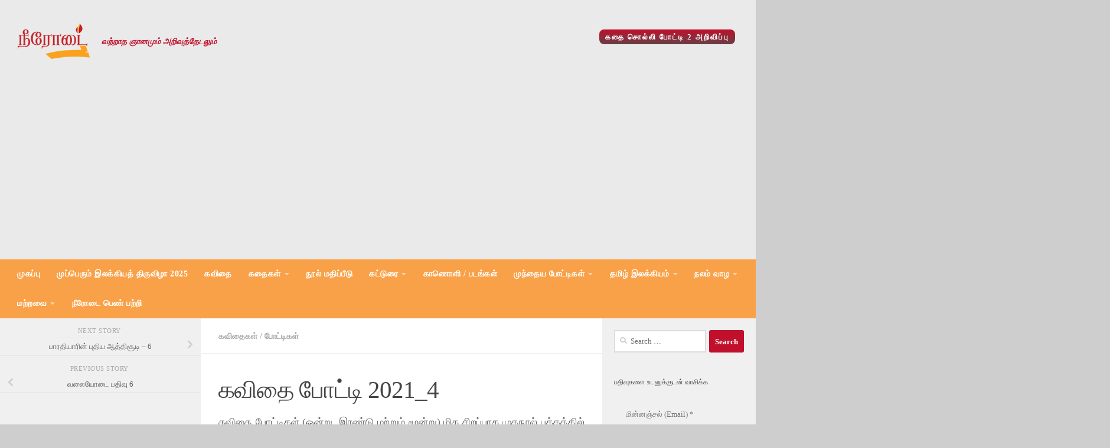

--- FILE ---
content_type: text/html
request_url: https://neerodai.com/kavithai-potti-2021_4/
body_size: 36303
content:
<!DOCTYPE html>
<html class="no-js" lang="en-US">
<head>
<meta charset="UTF-8">
<meta name="viewport" content="width=device-width, initial-scale=1.0">
<link rel="profile" href="https://gmpg.org/xfn/11" />
<link rel="pingback" href="">
<meta name='robots' content='index, follow, max-image-preview:large, max-snippet:-1, max-video-preview:-1' />
<style>img:is([sizes="auto" i], [sizes^="auto," i]) { contain-intrinsic-size: 3000px 1500px }</style>
<link rel="dns-prefetch" href="https://neerodai.gumlet.io"/><script>document.documentElement.className = document.documentElement.className.replace("no-js","js");</script>
<!-- This site is optimized with the Yoast SEO plugin v24.4 - https://yoast.com/wordpress/plugins/seo/ -->
<title>Kavithai potti 2021_4 | Tamil Poem contest | கவிதை போட்டி 2021_4</title>
<meta name="description" content="Kavithai potti 2021_4 , Tamil Poem contest | கவிதை போட்டி 2021_4, kavidhai pottigal, neerodai contest, நீரோடையின் பரிசுப்போட்டி 4" />
<link rel="canonical" href="https://neerodai.com/kavithai-potti-2021_4/" />
<meta property="og:locale" content="en_US" />
<meta property="og:type" content="article" />
<meta property="og:title" content="Kavithai potti 2021_4 | Tamil Poem contest | கவிதை போட்டி 2021_4" />
<meta property="og:description" content="Kavithai potti 2021_4 , Tamil Poem contest | கவிதை போட்டி 2021_4, kavidhai pottigal, neerodai contest, நீரோடையின் பரிசுப்போட்டி 4" />
<meta property="og:url" content="https://neerodai.com/kavithai-potti-2021_4/" />
<meta property="og:site_name" content="நீரோடை" />
<meta property="article:publisher" content="https://www.facebook.com/neerodai.in/" />
<meta property="article:author" content="https://www.facebook.com/neerodai.in/" />
<meta property="article:published_time" content="2021-04-29T07:06:20+00:00" />
<meta property="article:modified_time" content="2023-12-06T11:53:19+00:00" />
<meta property="og:image" content="https://neerodai.com/wp-content/uploads/2021/04/kavithai-potti-2021-4.jpg" />
<meta property="og:image:width" content="500" />
<meta property="og:image:height" content="300" />
<meta property="og:image:type" content="image/jpeg" />
<meta name="author" content="Neerodai Mahes" />
<meta name="twitter:label1" content="Written by" />
<meta name="twitter:data1" content="Neerodai Mahes" />
<meta name="twitter:label2" content="Est. reading time" />
<meta name="twitter:data2" content="1 minute" />
<script type="application/ld+json" class="yoast-schema-graph">{"@context":"https://schema.org","@graph":[{"@type":"Article","@id":"https://neerodai.com/kavithai-potti-2021_4/#article","isPartOf":{"@id":"https://neerodai.com/kavithai-potti-2021_4/"},"author":{"name":"Neerodai Mahes","@id":"https://neerodai.com/#/schema/person/f75ec205025dd8d0fb41bf9bf7e5d54a"},"headline":"கவிதை போட்டி 2021_4","datePublished":"2021-04-29T07:06:20+00:00","dateModified":"2023-12-06T11:53:19+00:00","mainEntityOfPage":{"@id":"https://neerodai.com/kavithai-potti-2021_4/"},"wordCount":46,"publisher":{"@id":"https://neerodai.com/#/schema/person/f75ec205025dd8d0fb41bf9bf7e5d54a"},"image":{"@id":"https://neerodai.com/kavithai-potti-2021_4/#primaryimage"},"thumbnailUrl":"https://neerodai.com/wp-content/uploads/2021/04/kavithai-potti-2021-4.jpg","keywords":["ilakkiyam","kavi","kavidhaigal","kavithai","kavithaigal","nilakavithail","pothu kavithai","கவிதை","காதல் கவிதை","நட்பு கவிதை"],"articleSection":["கவிதைகள்","போட்டிகள்"],"inLanguage":"en-US"},{"@type":"WebPage","@id":"https://neerodai.com/kavithai-potti-2021_4/","url":"https://neerodai.com/kavithai-potti-2021_4/","name":"Kavithai potti 2021_4 | Tamil Poem contest | கவிதை போட்டி 2021_4","isPartOf":{"@id":"https://neerodai.com/#website"},"primaryImageOfPage":{"@id":"https://neerodai.com/kavithai-potti-2021_4/#primaryimage"},"image":{"@id":"https://neerodai.com/kavithai-potti-2021_4/#primaryimage"},"thumbnailUrl":"https://neerodai.com/wp-content/uploads/2021/04/kavithai-potti-2021-4.jpg","datePublished":"2021-04-29T07:06:20+00:00","dateModified":"2023-12-06T11:53:19+00:00","description":"Kavithai potti 2021_4 , Tamil Poem contest | கவிதை போட்டி 2021_4, kavidhai pottigal, neerodai contest, நீரோடையின் பரிசுப்போட்டி 4","breadcrumb":{"@id":"https://neerodai.com/kavithai-potti-2021_4/#breadcrumb"},"inLanguage":"en-US","potentialAction":[{"@type":"ReadAction","target":["https://neerodai.com/kavithai-potti-2021_4/"]}]},{"@type":"ImageObject","inLanguage":"en-US","@id":"https://neerodai.com/kavithai-potti-2021_4/#primaryimage","url":"https://neerodai.com/wp-content/uploads/2021/04/kavithai-potti-2021-4.jpg","contentUrl":"https://neerodai.com/wp-content/uploads/2021/04/kavithai-potti-2021-4.jpg","width":500,"height":300,"caption":"kavithai potti 2021 4"},{"@type":"BreadcrumbList","@id":"https://neerodai.com/kavithai-potti-2021_4/#breadcrumb","itemListElement":[{"@type":"ListItem","position":1,"name":"Home","item":"https://neerodai.com/"},{"@type":"ListItem","position":2,"name":"கவிதை போட்டி 2021_4"}]},{"@type":"WebSite","@id":"https://neerodai.com/#website","url":"https://neerodai.com/","name":"நீரோடை","description":"வற்றாத ஞானமும் அறிவுத்தேடலும்","publisher":{"@id":"https://neerodai.com/#/schema/person/f75ec205025dd8d0fb41bf9bf7e5d54a"},"potentialAction":[{"@type":"SearchAction","target":{"@type":"EntryPoint","urlTemplate":"https://neerodai.com/?s={search_term_string}"},"query-input":{"@type":"PropertyValueSpecification","valueRequired":true,"valueName":"search_term_string"}}],"inLanguage":"en-US"},{"@type":["Person","Organization"],"@id":"https://neerodai.com/#/schema/person/f75ec205025dd8d0fb41bf9bf7e5d54a","name":"Neerodai Mahes","image":{"@type":"ImageObject","inLanguage":"en-US","@id":"https://neerodai.com/#/schema/person/image/","url":"https://neerodai.com/wp-content/uploads/2016/06/logo.png","contentUrl":"https://neerodai.com/wp-content/uploads/2016/06/logo.png","width":122,"height":60,"caption":"Neerodai Mahes"},"logo":{"@id":"https://neerodai.com/#/schema/person/image/"},"sameAs":["http://www.neerodai.com","https://www.facebook.com/neerodai.in/","https://x.com/https://twitter.com/neerodai"],"url":"https://neerodai.com/author/kanna/"}]}</script>
<!-- / Yoast SEO plugin. -->
<link rel='dns-prefetch' href='//cdn.jsdelivr.net' />
<link rel="alternate" type="application/rss+xml" title="நீரோடை &raquo; Feed" href="https://neerodai.com/feed/" />
<link rel="alternate" type="application/rss+xml" title="நீரோடை &raquo; Comments Feed" href="https://neerodai.com/comments/feed/" />
<link rel="alternate" type="application/rss+xml" title="நீரோடை &raquo; கவிதை போட்டி 2021_4 Comments Feed" href="https://neerodai.com/kavithai-potti-2021_4/feed/" />
<!-- This site uses the Google Analytics by MonsterInsights plugin v9.2.4 - Using Analytics tracking - https://www.monsterinsights.com/ -->
<script src="//www.googletagmanager.com/gtag/js?id=G-N8VVCGMF59"  data-cfasync="false" data-wpfc-render="false" async></script>
<script data-cfasync="false" data-wpfc-render="false">
var mi_version = '9.2.4';
var mi_track_user = true;
var mi_no_track_reason = '';
var MonsterInsightsDefaultLocations = {"page_location":"https:\/\/neerodai.com\/kavithai-potti-2021_4\/"};
if ( typeof MonsterInsightsPrivacyGuardFilter === 'function' ) {
var MonsterInsightsLocations = (typeof MonsterInsightsExcludeQuery === 'object') ? MonsterInsightsPrivacyGuardFilter( MonsterInsightsExcludeQuery ) : MonsterInsightsPrivacyGuardFilter( MonsterInsightsDefaultLocations );
} else {
var MonsterInsightsLocations = (typeof MonsterInsightsExcludeQuery === 'object') ? MonsterInsightsExcludeQuery : MonsterInsightsDefaultLocations;
}
var disableStrs = [
'ga-disable-G-N8VVCGMF59',
];
/* Function to detect opted out users */
function __gtagTrackerIsOptedOut() {
for (var index = 0; index < disableStrs.length; index++) {
if (document.cookie.indexOf(disableStrs[index] + '=true') > -1) {
return true;
}
}
return false;
}
/* Disable tracking if the opt-out cookie exists. */
if (__gtagTrackerIsOptedOut()) {
for (var index = 0; index < disableStrs.length; index++) {
window[disableStrs[index]] = true;
}
}
/* Opt-out function */
function __gtagTrackerOptout() {
for (var index = 0; index < disableStrs.length; index++) {
document.cookie = disableStrs[index] + '=true; expires=Thu, 31 Dec 2099 23:59:59 UTC; path=/';
window[disableStrs[index]] = true;
}
}
if ('undefined' === typeof gaOptout) {
function gaOptout() {
__gtagTrackerOptout();
}
}
window.dataLayer = window.dataLayer || [];
window.MonsterInsightsDualTracker = {
helpers: {},
trackers: {},
};
if (mi_track_user) {
function __gtagDataLayer() {
dataLayer.push(arguments);
}
function __gtagTracker(type, name, parameters) {
if (!parameters) {
parameters = {};
}
if (parameters.send_to) {
__gtagDataLayer.apply(null, arguments);
return;
}
if (type === 'event') {
parameters.send_to = monsterinsights_frontend.v4_id;
var hookName = name;
if (typeof parameters['event_category'] !== 'undefined') {
hookName = parameters['event_category'] + ':' + name;
}
if (typeof MonsterInsightsDualTracker.trackers[hookName] !== 'undefined') {
MonsterInsightsDualTracker.trackers[hookName](parameters);
} else {
__gtagDataLayer('event', name, parameters);
}
} else {
__gtagDataLayer.apply(null, arguments);
}
}
__gtagTracker('js', new Date());
__gtagTracker('set', {
'developer_id.dZGIzZG': true,
});
if ( MonsterInsightsLocations.page_location ) {
__gtagTracker('set', MonsterInsightsLocations);
}
__gtagTracker('config', 'G-N8VVCGMF59', {"forceSSL":"true"} );
window.gtag = __gtagTracker;										(function () {
/* https://developers.google.com/analytics/devguides/collection/analyticsjs/ */
/* ga and __gaTracker compatibility shim. */
var noopfn = function () {
return null;
};
var newtracker = function () {
return new Tracker();
};
var Tracker = function () {
return null;
};
var p = Tracker.prototype;
p.get = noopfn;
p.set = noopfn;
p.send = function () {
var args = Array.prototype.slice.call(arguments);
args.unshift('send');
__gaTracker.apply(null, args);
};
var __gaTracker = function () {
var len = arguments.length;
if (len === 0) {
return;
}
var f = arguments[len - 1];
if (typeof f !== 'object' || f === null || typeof f.hitCallback !== 'function') {
if ('send' === arguments[0]) {
var hitConverted, hitObject = false, action;
if ('event' === arguments[1]) {
if ('undefined' !== typeof arguments[3]) {
hitObject = {
'eventAction': arguments[3],
'eventCategory': arguments[2],
'eventLabel': arguments[4],
'value': arguments[5] ? arguments[5] : 1,
}
}
}
if ('pageview' === arguments[1]) {
if ('undefined' !== typeof arguments[2]) {
hitObject = {
'eventAction': 'page_view',
'page_path': arguments[2],
}
}
}
if (typeof arguments[2] === 'object') {
hitObject = arguments[2];
}
if (typeof arguments[5] === 'object') {
Object.assign(hitObject, arguments[5]);
}
if ('undefined' !== typeof arguments[1].hitType) {
hitObject = arguments[1];
if ('pageview' === hitObject.hitType) {
hitObject.eventAction = 'page_view';
}
}
if (hitObject) {
action = 'timing' === arguments[1].hitType ? 'timing_complete' : hitObject.eventAction;
hitConverted = mapArgs(hitObject);
__gtagTracker('event', action, hitConverted);
}
}
return;
}
function mapArgs(args) {
var arg, hit = {};
var gaMap = {
'eventCategory': 'event_category',
'eventAction': 'event_action',
'eventLabel': 'event_label',
'eventValue': 'event_value',
'nonInteraction': 'non_interaction',
'timingCategory': 'event_category',
'timingVar': 'name',
'timingValue': 'value',
'timingLabel': 'event_label',
'page': 'page_path',
'location': 'page_location',
'title': 'page_title',
'referrer' : 'page_referrer',
};
for (arg in args) {
if (!(!args.hasOwnProperty(arg) || !gaMap.hasOwnProperty(arg))) {
hit[gaMap[arg]] = args[arg];
} else {
hit[arg] = args[arg];
}
}
return hit;
}
try {
f.hitCallback();
} catch (ex) {
}
};
__gaTracker.create = newtracker;
__gaTracker.getByName = newtracker;
__gaTracker.getAll = function () {
return [];
};
__gaTracker.remove = noopfn;
__gaTracker.loaded = true;
window['__gaTracker'] = __gaTracker;
})();
} else {
console.log("");
(function () {
function __gtagTracker() {
return null;
}
window['__gtagTracker'] = __gtagTracker;
window['gtag'] = __gtagTracker;
})();
}
</script>
<!-- / Google Analytics by MonsterInsights -->
<script>
window._wpemojiSettings = {"baseUrl":"https:\/\/s.w.org\/images\/core\/emoji\/15.0.3\/72x72\/","ext":".png","svgUrl":"https:\/\/s.w.org\/images\/core\/emoji\/15.0.3\/svg\/","svgExt":".svg","source":{"concatemoji":"https:\/\/neerodai.com\/wp-includes\/js\/wp-emoji-release.min.js?ver=6.7.4"}};
/*! This file is auto-generated */
!function(i,n){var o,s,e;function c(e){try{var t={supportTests:e,timestamp:(new Date).valueOf()};sessionStorage.setItem(o,JSON.stringify(t))}catch(e){}}function p(e,t,n){e.clearRect(0,0,e.canvas.width,e.canvas.height),e.fillText(t,0,0);var t=new Uint32Array(e.getImageData(0,0,e.canvas.width,e.canvas.height).data),r=(e.clearRect(0,0,e.canvas.width,e.canvas.height),e.fillText(n,0,0),new Uint32Array(e.getImageData(0,0,e.canvas.width,e.canvas.height).data));return t.every(function(e,t){return e===r[t]})}function u(e,t,n){switch(t){case"flag":return n(e,"\ud83c\udff3\ufe0f\u200d\u26a7\ufe0f","\ud83c\udff3\ufe0f\u200b\u26a7\ufe0f")?!1:!n(e,"\ud83c\uddfa\ud83c\uddf3","\ud83c\uddfa\u200b\ud83c\uddf3")&&!n(e,"\ud83c\udff4\udb40\udc67\udb40\udc62\udb40\udc65\udb40\udc6e\udb40\udc67\udb40\udc7f","\ud83c\udff4\u200b\udb40\udc67\u200b\udb40\udc62\u200b\udb40\udc65\u200b\udb40\udc6e\u200b\udb40\udc67\u200b\udb40\udc7f");case"emoji":return!n(e,"\ud83d\udc26\u200d\u2b1b","\ud83d\udc26\u200b\u2b1b")}return!1}function f(e,t,n){var r="undefined"!=typeof WorkerGlobalScope&&self instanceof WorkerGlobalScope?new OffscreenCanvas(300,150):i.createElement("canvas"),a=r.getContext("2d",{willReadFrequently:!0}),o=(a.textBaseline="top",a.font="600 32px Arial",{});return e.forEach(function(e){o[e]=t(a,e,n)}),o}function t(e){var t=i.createElement("script");t.src=e,t.defer=!0,i.head.appendChild(t)}"undefined"!=typeof Promise&&(o="wpEmojiSettingsSupports",s=["flag","emoji"],n.supports={everything:!0,everythingExceptFlag:!0},e=new Promise(function(e){i.addEventListener("DOMContentLoaded",e,{once:!0})}),new Promise(function(t){var n=function(){try{var e=JSON.parse(sessionStorage.getItem(o));if("object"==typeof e&&"number"==typeof e.timestamp&&(new Date).valueOf()<e.timestamp+604800&&"object"==typeof e.supportTests)return e.supportTests}catch(e){}return null}();if(!n){if("undefined"!=typeof Worker&&"undefined"!=typeof OffscreenCanvas&&"undefined"!=typeof URL&&URL.createObjectURL&&"undefined"!=typeof Blob)try{var e="postMessage("+f.toString()+"("+[JSON.stringify(s),u.toString(),p.toString()].join(",")+"));",r=new Blob([e],{type:"text/javascript"}),a=new Worker(URL.createObjectURL(r),{name:"wpTestEmojiSupports"});return void(a.onmessage=function(e){c(n=e.data),a.terminate(),t(n)})}catch(e){}c(n=f(s,u,p))}t(n)}).then(function(e){for(var t in e)n.supports[t]=e[t],n.supports.everything=n.supports.everything&&n.supports[t],"flag"!==t&&(n.supports.everythingExceptFlag=n.supports.everythingExceptFlag&&n.supports[t]);n.supports.everythingExceptFlag=n.supports.everythingExceptFlag&&!n.supports.flag,n.DOMReady=!1,n.readyCallback=function(){n.DOMReady=!0}}).then(function(){return e}).then(function(){var e;n.supports.everything||(n.readyCallback(),(e=n.source||{}).concatemoji?t(e.concatemoji):e.wpemoji&&e.twemoji&&(t(e.twemoji),t(e.wpemoji)))}))}((window,document),window._wpemojiSettings);
</script>
<style id='wp-emoji-styles-inline-css'>
img.wp-smiley, img.emoji {
display: inline !important;
border: none !important;
box-shadow: none !important;
height: 1em !important;
width: 1em !important;
margin: 0 0.07em !important;
vertical-align: -0.1em !important;
background: none !important;
padding: 0 !important;
}
</style>
<!-- <link rel='stylesheet' id='wp-block-library-css' href='https://neerodai.com/wp-includes/css/dist/block-library/style.min.css?ver=6.7.4' media='all' /> -->
<link rel="stylesheet" type="text/css" href="//neerodai.com/wp-content/cache/wpfc-minified/f4n31w8t/h8vw1.css" media="all"/>
<style id='classic-theme-styles-inline-css'>
/*! This file is auto-generated */
.wp-block-button__link{color:#fff;background-color:#32373c;border-radius:9999px;box-shadow:none;text-decoration:none;padding:calc(.667em + 2px) calc(1.333em + 2px);font-size:1.125em}.wp-block-file__button{background:#32373c;color:#fff;text-decoration:none}
</style>
<style id='global-styles-inline-css'>
:root{--wp--preset--aspect-ratio--square: 1;--wp--preset--aspect-ratio--4-3: 4/3;--wp--preset--aspect-ratio--3-4: 3/4;--wp--preset--aspect-ratio--3-2: 3/2;--wp--preset--aspect-ratio--2-3: 2/3;--wp--preset--aspect-ratio--16-9: 16/9;--wp--preset--aspect-ratio--9-16: 9/16;--wp--preset--color--black: #000000;--wp--preset--color--cyan-bluish-gray: #abb8c3;--wp--preset--color--white: #ffffff;--wp--preset--color--pale-pink: #f78da7;--wp--preset--color--vivid-red: #cf2e2e;--wp--preset--color--luminous-vivid-orange: #ff6900;--wp--preset--color--luminous-vivid-amber: #fcb900;--wp--preset--color--light-green-cyan: #7bdcb5;--wp--preset--color--vivid-green-cyan: #00d084;--wp--preset--color--pale-cyan-blue: #8ed1fc;--wp--preset--color--vivid-cyan-blue: #0693e3;--wp--preset--color--vivid-purple: #9b51e0;--wp--preset--gradient--vivid-cyan-blue-to-vivid-purple: linear-gradient(135deg,rgba(6,147,227,1) 0%,rgb(155,81,224) 100%);--wp--preset--gradient--light-green-cyan-to-vivid-green-cyan: linear-gradient(135deg,rgb(122,220,180) 0%,rgb(0,208,130) 100%);--wp--preset--gradient--luminous-vivid-amber-to-luminous-vivid-orange: linear-gradient(135deg,rgba(252,185,0,1) 0%,rgba(255,105,0,1) 100%);--wp--preset--gradient--luminous-vivid-orange-to-vivid-red: linear-gradient(135deg,rgba(255,105,0,1) 0%,rgb(207,46,46) 100%);--wp--preset--gradient--very-light-gray-to-cyan-bluish-gray: linear-gradient(135deg,rgb(238,238,238) 0%,rgb(169,184,195) 100%);--wp--preset--gradient--cool-to-warm-spectrum: linear-gradient(135deg,rgb(74,234,220) 0%,rgb(151,120,209) 20%,rgb(207,42,186) 40%,rgb(238,44,130) 60%,rgb(251,105,98) 80%,rgb(254,248,76) 100%);--wp--preset--gradient--blush-light-purple: linear-gradient(135deg,rgb(255,206,236) 0%,rgb(152,150,240) 100%);--wp--preset--gradient--blush-bordeaux: linear-gradient(135deg,rgb(254,205,165) 0%,rgb(254,45,45) 50%,rgb(107,0,62) 100%);--wp--preset--gradient--luminous-dusk: linear-gradient(135deg,rgb(255,203,112) 0%,rgb(199,81,192) 50%,rgb(65,88,208) 100%);--wp--preset--gradient--pale-ocean: linear-gradient(135deg,rgb(255,245,203) 0%,rgb(182,227,212) 50%,rgb(51,167,181) 100%);--wp--preset--gradient--electric-grass: linear-gradient(135deg,rgb(202,248,128) 0%,rgb(113,206,126) 100%);--wp--preset--gradient--midnight: linear-gradient(135deg,rgb(2,3,129) 0%,rgb(40,116,252) 100%);--wp--preset--font-size--small: 13px;--wp--preset--font-size--medium: 20px;--wp--preset--font-size--large: 36px;--wp--preset--font-size--x-large: 42px;--wp--preset--spacing--20: 0.44rem;--wp--preset--spacing--30: 0.67rem;--wp--preset--spacing--40: 1rem;--wp--preset--spacing--50: 1.5rem;--wp--preset--spacing--60: 2.25rem;--wp--preset--spacing--70: 3.38rem;--wp--preset--spacing--80: 5.06rem;--wp--preset--shadow--natural: 6px 6px 9px rgba(0, 0, 0, 0.2);--wp--preset--shadow--deep: 12px 12px 50px rgba(0, 0, 0, 0.4);--wp--preset--shadow--sharp: 6px 6px 0px rgba(0, 0, 0, 0.2);--wp--preset--shadow--outlined: 6px 6px 0px -3px rgba(255, 255, 255, 1), 6px 6px rgba(0, 0, 0, 1);--wp--preset--shadow--crisp: 6px 6px 0px rgba(0, 0, 0, 1);}:where(.is-layout-flex){gap: 0.5em;}:where(.is-layout-grid){gap: 0.5em;}body .is-layout-flex{display: flex;}.is-layout-flex{flex-wrap: wrap;align-items: center;}.is-layout-flex > :is(*, div){margin: 0;}body .is-layout-grid{display: grid;}.is-layout-grid > :is(*, div){margin: 0;}:where(.wp-block-columns.is-layout-flex){gap: 2em;}:where(.wp-block-columns.is-layout-grid){gap: 2em;}:where(.wp-block-post-template.is-layout-flex){gap: 1.25em;}:where(.wp-block-post-template.is-layout-grid){gap: 1.25em;}.has-black-color{color: var(--wp--preset--color--black) !important;}.has-cyan-bluish-gray-color{color: var(--wp--preset--color--cyan-bluish-gray) !important;}.has-white-color{color: var(--wp--preset--color--white) !important;}.has-pale-pink-color{color: var(--wp--preset--color--pale-pink) !important;}.has-vivid-red-color{color: var(--wp--preset--color--vivid-red) !important;}.has-luminous-vivid-orange-color{color: var(--wp--preset--color--luminous-vivid-orange) !important;}.has-luminous-vivid-amber-color{color: var(--wp--preset--color--luminous-vivid-amber) !important;}.has-light-green-cyan-color{color: var(--wp--preset--color--light-green-cyan) !important;}.has-vivid-green-cyan-color{color: var(--wp--preset--color--vivid-green-cyan) !important;}.has-pale-cyan-blue-color{color: var(--wp--preset--color--pale-cyan-blue) !important;}.has-vivid-cyan-blue-color{color: var(--wp--preset--color--vivid-cyan-blue) !important;}.has-vivid-purple-color{color: var(--wp--preset--color--vivid-purple) !important;}.has-black-background-color{background-color: var(--wp--preset--color--black) !important;}.has-cyan-bluish-gray-background-color{background-color: var(--wp--preset--color--cyan-bluish-gray) !important;}.has-white-background-color{background-color: var(--wp--preset--color--white) !important;}.has-pale-pink-background-color{background-color: var(--wp--preset--color--pale-pink) !important;}.has-vivid-red-background-color{background-color: var(--wp--preset--color--vivid-red) !important;}.has-luminous-vivid-orange-background-color{background-color: var(--wp--preset--color--luminous-vivid-orange) !important;}.has-luminous-vivid-amber-background-color{background-color: var(--wp--preset--color--luminous-vivid-amber) !important;}.has-light-green-cyan-background-color{background-color: var(--wp--preset--color--light-green-cyan) !important;}.has-vivid-green-cyan-background-color{background-color: var(--wp--preset--color--vivid-green-cyan) !important;}.has-pale-cyan-blue-background-color{background-color: var(--wp--preset--color--pale-cyan-blue) !important;}.has-vivid-cyan-blue-background-color{background-color: var(--wp--preset--color--vivid-cyan-blue) !important;}.has-vivid-purple-background-color{background-color: var(--wp--preset--color--vivid-purple) !important;}.has-black-border-color{border-color: var(--wp--preset--color--black) !important;}.has-cyan-bluish-gray-border-color{border-color: var(--wp--preset--color--cyan-bluish-gray) !important;}.has-white-border-color{border-color: var(--wp--preset--color--white) !important;}.has-pale-pink-border-color{border-color: var(--wp--preset--color--pale-pink) !important;}.has-vivid-red-border-color{border-color: var(--wp--preset--color--vivid-red) !important;}.has-luminous-vivid-orange-border-color{border-color: var(--wp--preset--color--luminous-vivid-orange) !important;}.has-luminous-vivid-amber-border-color{border-color: var(--wp--preset--color--luminous-vivid-amber) !important;}.has-light-green-cyan-border-color{border-color: var(--wp--preset--color--light-green-cyan) !important;}.has-vivid-green-cyan-border-color{border-color: var(--wp--preset--color--vivid-green-cyan) !important;}.has-pale-cyan-blue-border-color{border-color: var(--wp--preset--color--pale-cyan-blue) !important;}.has-vivid-cyan-blue-border-color{border-color: var(--wp--preset--color--vivid-cyan-blue) !important;}.has-vivid-purple-border-color{border-color: var(--wp--preset--color--vivid-purple) !important;}.has-vivid-cyan-blue-to-vivid-purple-gradient-background{background: var(--wp--preset--gradient--vivid-cyan-blue-to-vivid-purple) !important;}.has-light-green-cyan-to-vivid-green-cyan-gradient-background{background: var(--wp--preset--gradient--light-green-cyan-to-vivid-green-cyan) !important;}.has-luminous-vivid-amber-to-luminous-vivid-orange-gradient-background{background: var(--wp--preset--gradient--luminous-vivid-amber-to-luminous-vivid-orange) !important;}.has-luminous-vivid-orange-to-vivid-red-gradient-background{background: var(--wp--preset--gradient--luminous-vivid-orange-to-vivid-red) !important;}.has-very-light-gray-to-cyan-bluish-gray-gradient-background{background: var(--wp--preset--gradient--very-light-gray-to-cyan-bluish-gray) !important;}.has-cool-to-warm-spectrum-gradient-background{background: var(--wp--preset--gradient--cool-to-warm-spectrum) !important;}.has-blush-light-purple-gradient-background{background: var(--wp--preset--gradient--blush-light-purple) !important;}.has-blush-bordeaux-gradient-background{background: var(--wp--preset--gradient--blush-bordeaux) !important;}.has-luminous-dusk-gradient-background{background: var(--wp--preset--gradient--luminous-dusk) !important;}.has-pale-ocean-gradient-background{background: var(--wp--preset--gradient--pale-ocean) !important;}.has-electric-grass-gradient-background{background: var(--wp--preset--gradient--electric-grass) !important;}.has-midnight-gradient-background{background: var(--wp--preset--gradient--midnight) !important;}.has-small-font-size{font-size: var(--wp--preset--font-size--small) !important;}.has-medium-font-size{font-size: var(--wp--preset--font-size--medium) !important;}.has-large-font-size{font-size: var(--wp--preset--font-size--large) !important;}.has-x-large-font-size{font-size: var(--wp--preset--font-size--x-large) !important;}
:where(.wp-block-post-template.is-layout-flex){gap: 1.25em;}:where(.wp-block-post-template.is-layout-grid){gap: 1.25em;}
:where(.wp-block-columns.is-layout-flex){gap: 2em;}:where(.wp-block-columns.is-layout-grid){gap: 2em;}
:root :where(.wp-block-pullquote){font-size: 1.5em;line-height: 1.6;}
</style>
<!-- <link rel='stylesheet' id='contact-form-7-css' href='https://neerodai.com/wp-content/plugins/contact-form-7/includes/css/styles.css?ver=6.0.3' media='all' /> -->
<!-- <link rel='stylesheet' id='hueman-main-style-css' href='https://neerodai.com/wp-content/themes/hueman/assets/front/css/main.min.css?ver=3.7.27' media='all' /> -->
<link rel="stylesheet" type="text/css" href="//neerodai.com/wp-content/cache/wpfc-minified/kqdrazm0/h8vw1.css" media="all"/>
<style id='hueman-main-style-inline-css'>
body { font-size:0.88rem; }@media only screen and (min-width: 720px) {
.nav > li { font-size:0.88rem; }
}.sidebar .widget { padding-left: 20px; padding-right: 20px; padding-top: 20px; }::selection { background-color: #c0102c; }
::-moz-selection { background-color: #c0102c; }a,a>span.hu-external::after,.themeform label .required,#flexslider-featured .flex-direction-nav .flex-next:hover,#flexslider-featured .flex-direction-nav .flex-prev:hover,.post-hover:hover .post-title a,.post-title a:hover,.sidebar.s1 .post-nav li a:hover i,.content .post-nav li a:hover i,.post-related a:hover,.sidebar.s1 .widget_rss ul li a,#footer .widget_rss ul li a,.sidebar.s1 .widget_calendar a,#footer .widget_calendar a,.sidebar.s1 .alx-tab .tab-item-category a,.sidebar.s1 .alx-posts .post-item-category a,.sidebar.s1 .alx-tab li:hover .tab-item-title a,.sidebar.s1 .alx-tab li:hover .tab-item-comment a,.sidebar.s1 .alx-posts li:hover .post-item-title a,#footer .alx-tab .tab-item-category a,#footer .alx-posts .post-item-category a,#footer .alx-tab li:hover .tab-item-title a,#footer .alx-tab li:hover .tab-item-comment a,#footer .alx-posts li:hover .post-item-title a,.comment-tabs li.active a,.comment-awaiting-moderation,.child-menu a:hover,.child-menu .current_page_item > a,.wp-pagenavi a{ color: #c0102c; }input[type="submit"],.themeform button[type="submit"],.sidebar.s1 .sidebar-top,.sidebar.s1 .sidebar-toggle,#flexslider-featured .flex-control-nav li a.flex-active,.post-tags a:hover,.sidebar.s1 .widget_calendar caption,#footer .widget_calendar caption,.author-bio .bio-avatar:after,.commentlist li.bypostauthor > .comment-body:after,.commentlist li.comment-author-admin > .comment-body:after{ background-color: #c0102c; }.post-format .format-container { border-color: #c0102c; }.sidebar.s1 .alx-tabs-nav li.active a,#footer .alx-tabs-nav li.active a,.comment-tabs li.active a,.wp-pagenavi a:hover,.wp-pagenavi a:active,.wp-pagenavi span.current{ border-bottom-color: #c0102c!important; }.sidebar.s2 .post-nav li a:hover i,
.sidebar.s2 .widget_rss ul li a,
.sidebar.s2 .widget_calendar a,
.sidebar.s2 .alx-tab .tab-item-category a,
.sidebar.s2 .alx-posts .post-item-category a,
.sidebar.s2 .alx-tab li:hover .tab-item-title a,
.sidebar.s2 .alx-tab li:hover .tab-item-comment a,
.sidebar.s2 .alx-posts li:hover .post-item-title a { color: #f69f2e; }
.sidebar.s2 .sidebar-top,.sidebar.s2 .sidebar-toggle,.post-comments,.jp-play-bar,.jp-volume-bar-value,.sidebar.s2 .widget_calendar caption{ background-color: #f69f2e; }.sidebar.s2 .alx-tabs-nav li.active a { border-bottom-color: #f69f2e; }
.post-comments::before { border-right-color: #f69f2e; }
.search-expand,
#nav-topbar.nav-container { background-color: #fa9b3d}@media only screen and (min-width: 720px) {
#nav-topbar .nav ul { background-color: #fa9b3d; }
}.is-scrolled #header .nav-container.desktop-sticky,
.is-scrolled #header .search-expand { background-color: #fa9b3d; background-color: rgba(250,155,61,0.90) }.is-scrolled .topbar-transparent #nav-topbar.desktop-sticky .nav ul { background-color: #fa9b3d; background-color: rgba(250,155,61,0.95) }#header { background-color: #eaeaea; }
@media only screen and (min-width: 720px) {
#nav-header .nav ul { background-color: #eaeaea; }
}
#header #nav-mobile { background-color: #fa9b3d; }.is-scrolled #header #nav-mobile { background-color: #fa9b3d; background-color: rgba(250,155,61,0.90) }#nav-header.nav-container, #main-header-search .search-expand { background-color: #f9a148; }
@media only screen and (min-width: 720px) {
#nav-header .nav ul { background-color: #f9a148; }
}
#footer-bottom { background-color: #00938e; }img { -webkit-border-radius: 6px; border-radius: 6px; }body { background-color: #cecece; }
</style>
<script id="gumlet-script-async-js-extra">
var gumlet_wp_config = {"gumlet_host":"neerodai.gumlet.io","current_host":"neerodai.in","lazy_load":"1","width_from_img":"1","width_from_flex":"0","min_width":"","auto_compress":"1","auto_webp":"0","quality":"80"};
</script>
<script async src="https://cdn.jsdelivr.net/npm/gumlet.js@2.2/dist/gumlet.min.js?ver=6.7.4" id="gumlet-script-async-js"></script>
<script src='//neerodai.com/wp-content/cache/wpfc-minified/8wkoozm3/h8vw1.js' type="text/javascript"></script>
<!-- <script src="https://neerodai.com/wp-content/plugins/google-analytics-for-wordpress/assets/js/frontend-gtag.min.js?ver=9.2.4" id="monsterinsights-frontend-script-js" async data-wp-strategy="async"></script> -->
<script data-cfasync="false" data-wpfc-render="false" id='monsterinsights-frontend-script-js-extra'>var monsterinsights_frontend = {"js_events_tracking":"true","download_extensions":"doc,pdf,ppt,zip,xls,docx,pptx,xlsx","inbound_paths":"[]","home_url":"https:\/\/neerodai.com","hash_tracking":"false","v4_id":"G-N8VVCGMF59"};</script>
<script src='//neerodai.com/wp-content/cache/wpfc-minified/fp6gaz4v/h8vw1.js' type="text/javascript"></script>
<!-- <script id="nb-jquery" src="https://neerodai.com/wp-includes/js/jquery/jquery.min.js?ver=3.7.1" id="jquery-core-js"></script> -->
<!-- <script src="https://neerodai.com/wp-includes/js/jquery/jquery-migrate.min.js?ver=3.4.1" id="jquery-migrate-js"></script> -->
<!-- <script src="https://neerodai.com/wp-content/themes/hueman/assets/front/js/libs/mobile-detect.min.js?ver=3.7.27" id="mobile-detect-js" defer></script> -->
<link rel="https://api.w.org/" href="https://neerodai.com/wp-json/" /><link rel="alternate" title="JSON" type="application/json" href="https://neerodai.com/wp-json/wp/v2/posts/6359" /><link rel="EditURI" type="application/rsd+xml" title="RSD" href="https://neerodai.com/xmlrpc.php?rsd" />
<meta name="generator" content="WordPress 6.7.4" />
<link rel='shortlink' href='https://neerodai.com/?p=6359' />
<link rel="alternate" title="oEmbed (JSON)" type="application/json+oembed" href="https://neerodai.com/wp-json/oembed/1.0/embed?url=https%3A%2F%2Fneerodai.com%2Fkavithai-potti-2021_4%2F" />
<link rel="alternate" title="oEmbed (XML)" type="text/xml+oembed" href="https://neerodai.com/wp-json/oembed/1.0/embed?url=https%3A%2F%2Fneerodai.com%2Fkavithai-potti-2021_4%2F&#038;format=xml" />
<style>
.quote {
margin: 20px auto; 
padding: 20px; 
border-radius: 10px; 
background: url('https://neerodai.com/wp-content/plugins/thirukkural/old-paper-grunge-background.jpg') no-repeat center;
background-size: cover; 
color: #c10602; 
font-family: 'Noto Sans Tamil', sans-serif; 
box-shadow: 0 4px 10px rgba(0, 0, 0, 0.1); 
position: relative;
}
.quote i {
display: block;
overflow-wrap: break-word;
}
.quote p {
margin: 10px 0;
}
.urai-author{
text-decoration: underline;
}
</style>
<link rel="preload" as="font" type="font/woff2" href="https://neerodai.com/wp-content/themes/hueman/assets/front/webfonts/fa-brands-400.woff2?v=5.15.2" crossorigin="anonymous"/>
<link rel="preload" as="font" type="font/woff2" href="https://neerodai.com/wp-content/themes/hueman/assets/front/webfonts/fa-regular-400.woff2?v=5.15.2" crossorigin="anonymous"/>
<link rel="preload" as="font" type="font/woff2" href="https://neerodai.com/wp-content/themes/hueman/assets/front/webfonts/fa-solid-900.woff2?v=5.15.2" crossorigin="anonymous"/>
<link rel="preload" as="font" type="font/woff" href="https://neerodai.com/wp-content/themes/hueman/assets/front/fonts/titillium-light-webfont.woff" crossorigin="anonymous"/>
<link rel="preload" as="font" type="font/woff" href="https://neerodai.com/wp-content/themes/hueman/assets/front/fonts/titillium-lightitalic-webfont.woff" crossorigin="anonymous"/>
<link rel="preload" as="font" type="font/woff" href="https://neerodai.com/wp-content/themes/hueman/assets/front/fonts/titillium-regular-webfont.woff" crossorigin="anonymous"/>
<link rel="preload" as="font" type="font/woff" href="https://neerodai.com/wp-content/themes/hueman/assets/front/fonts/titillium-regularitalic-webfont.woff" crossorigin="anonymous"/>
<link rel="preload" as="font" type="font/woff" href="https://neerodai.com/wp-content/themes/hueman/assets/front/fonts/titillium-semibold-webfont.woff" crossorigin="anonymous"/>
<style>
/*  base : fonts
/* ------------------------------------ */
body { font-family: "Titillium", Arial, sans-serif; }
@font-face {
font-family: 'Titillium';
src: url('https://neerodai.com/wp-content/themes/hueman/assets/front/fonts/titillium-light-webfont.eot');
src: url('https://neerodai.com/wp-content/themes/hueman/assets/front/fonts/titillium-light-webfont.svg#titillium-light-webfont') format('svg'),
url('https://neerodai.com/wp-content/themes/hueman/assets/front/fonts/titillium-light-webfont.eot?#iefix') format('embedded-opentype'),
url('https://neerodai.com/wp-content/themes/hueman/assets/front/fonts/titillium-light-webfont.woff') format('woff'),
url('https://neerodai.com/wp-content/themes/hueman/assets/front/fonts/titillium-light-webfont.ttf') format('truetype');
font-weight: 300;
font-style: normal;
}
@font-face {
font-family: 'Titillium';
src: url('https://neerodai.com/wp-content/themes/hueman/assets/front/fonts/titillium-lightitalic-webfont.eot');
src: url('https://neerodai.com/wp-content/themes/hueman/assets/front/fonts/titillium-lightitalic-webfont.svg#titillium-lightitalic-webfont') format('svg'),
url('https://neerodai.com/wp-content/themes/hueman/assets/front/fonts/titillium-lightitalic-webfont.eot?#iefix') format('embedded-opentype'),
url('https://neerodai.com/wp-content/themes/hueman/assets/front/fonts/titillium-lightitalic-webfont.woff') format('woff'),
url('https://neerodai.com/wp-content/themes/hueman/assets/front/fonts/titillium-lightitalic-webfont.ttf') format('truetype');
font-weight: 300;
font-style: italic;
}
@font-face {
font-family: 'Titillium';
src: url('https://neerodai.com/wp-content/themes/hueman/assets/front/fonts/titillium-regular-webfont.eot');
src: url('https://neerodai.com/wp-content/themes/hueman/assets/front/fonts/titillium-regular-webfont.svg#titillium-regular-webfont') format('svg'),
url('https://neerodai.com/wp-content/themes/hueman/assets/front/fonts/titillium-regular-webfont.eot?#iefix') format('embedded-opentype'),
url('https://neerodai.com/wp-content/themes/hueman/assets/front/fonts/titillium-regular-webfont.woff') format('woff'),
url('https://neerodai.com/wp-content/themes/hueman/assets/front/fonts/titillium-regular-webfont.ttf') format('truetype');
font-weight: 400;
font-style: normal;
}
@font-face {
font-family: 'Titillium';
src: url('https://neerodai.com/wp-content/themes/hueman/assets/front/fonts/titillium-regularitalic-webfont.eot');
src: url('https://neerodai.com/wp-content/themes/hueman/assets/front/fonts/titillium-regularitalic-webfont.svg#titillium-regular-webfont') format('svg'),
url('https://neerodai.com/wp-content/themes/hueman/assets/front/fonts/titillium-regularitalic-webfont.eot?#iefix') format('embedded-opentype'),
url('https://neerodai.com/wp-content/themes/hueman/assets/front/fonts/titillium-regularitalic-webfont.woff') format('woff'),
url('https://neerodai.com/wp-content/themes/hueman/assets/front/fonts/titillium-regularitalic-webfont.ttf') format('truetype');
font-weight: 400;
font-style: italic;
}
@font-face {
font-family: 'Titillium';
src: url('https://neerodai.com/wp-content/themes/hueman/assets/front/fonts/titillium-semibold-webfont.eot');
src: url('https://neerodai.com/wp-content/themes/hueman/assets/front/fonts/titillium-semibold-webfont.svg#titillium-semibold-webfont') format('svg'),
url('https://neerodai.com/wp-content/themes/hueman/assets/front/fonts/titillium-semibold-webfont.eot?#iefix') format('embedded-opentype'),
url('https://neerodai.com/wp-content/themes/hueman/assets/front/fonts/titillium-semibold-webfont.woff') format('woff'),
url('https://neerodai.com/wp-content/themes/hueman/assets/front/fonts/titillium-semibold-webfont.ttf') format('truetype');
font-weight: 600;
font-style: normal;
}
</style>
<!--[if lt IE 9]>
<script src="https://neerodai.com/wp-content/themes/hueman/assets/front/js/ie/html5shiv-printshiv.min.js"></script>
<script src="https://neerodai.com/wp-content/themes/hueman/assets/front/js/ie/selectivizr.js"></script>
<![endif]-->
<meta name="generator" content="Elementor 3.27.3; features: additional_custom_breakpoints; settings: css_print_method-external, google_font-enabled, font_display-swap">
<style>.recentcomments a{display:inline !important;padding:0 !important;margin:0 !important;}</style>			<style>
.e-con.e-parent:nth-of-type(n+4):not(.e-lazyloaded):not(.e-no-lazyload),
.e-con.e-parent:nth-of-type(n+4):not(.e-lazyloaded):not(.e-no-lazyload) * {
background-image: none !important;
}
@media screen and (max-height: 1024px) {
.e-con.e-parent:nth-of-type(n+3):not(.e-lazyloaded):not(.e-no-lazyload),
.e-con.e-parent:nth-of-type(n+3):not(.e-lazyloaded):not(.e-no-lazyload) * {
background-image: none !important;
}
}
@media screen and (max-height: 640px) {
.e-con.e-parent:nth-of-type(n+2):not(.e-lazyloaded):not(.e-no-lazyload),
.e-con.e-parent:nth-of-type(n+2):not(.e-lazyloaded):not(.e-no-lazyload) * {
background-image: none !important;
}
}
</style>
<link rel="icon" href="https://neerodai.com/wp-content/uploads/2019/05/download-80x80.jpeg" sizes="32x32" />
<link rel="icon" href="https://neerodai.com/wp-content/uploads/2019/05/download.jpeg" sizes="192x192" />
<link rel="apple-touch-icon" href="https://neerodai.com/wp-content/uploads/2019/05/download.jpeg" />
<meta name="msapplication-TileImage" content="https://neerodai.com/wp-content/uploads/2019/05/download.jpeg" />
<style id="wp-custom-css">
/*
You can add your own CSS here.
Click the help icon above to learn more.
Use this field to test small chunks of CSS code. For important CSS customizations, it is recommended to modify the style.css file of a child theme.
http//codex.wordpress.org/Child_Themes
*/
/*@font-face {
font-family: 'azhagi1';
src: url('wp-includes/fonts/Uni-10.ttf');
}*/
html, body, div, span, applet, object, iframe, h1, h2, h3, h4, h5, h6, p, blockquote, pre, a, abbr, acronym, address, big, cite, code, del, dfn, em, img, ins, kbd, q, s, samp, small, strike, strong, sub, sup, tt, var, b, u, i, center, dl, dt, dd, ol, ul, li, fieldset, form, label, legend, table, caption, tbody, tfoot, thead, tr, th, td, article, aside, canvas, details, embed, figure, figcaption, footer, header, hgroup, menu, nav, output, ruby, section, summary, time, mark, audio, video {
font-family: azhagi1;
} 
.commentmetadata a{
display:none;
}
.entry dd, .entry p {
text-align: justify;
}
.header_ad_styl{
color: #fff !important;
background-image: linear-gradient(#c0102c, #674046);
padding: 5px 10px;
font-size: 13px;
letter-spacing: 2px;
border-radius: 8px;
margin: 5px;
}
.header_ad_styl:hover{
background-image: linear-gradient(#674046, #c0102);
}
.textwidget h3{
margin-bottom: 5px;
}
.gallery-icon{
padding:10px;
}
#nav-header .nav li a {
color: #fff;
font-size: 14px;
letter-spacing: .5px;
}
.site-description {
color: #c0102c;
font-weight: 600;
}
#footer-bottom #copyright, #footer-bottom #credit {
color: #fff;
padding-left:30px
}
.entry.excerpt {
color: #3e3e3e;
}
#nav-header.nav-container {
-webkit-box-shadow: none;
box-shadow: none;
}
#header .pad {
padding-top: 5px;
padding-bottom: 5px;
}
.post-byline { display: none; }
.is-scrolled #header .nav-container.desktop-sticky, .is-scrolled #header .nav-container.mobile-sticky, .is-scrolled #header .search-expand{ background-color:#00bcd2 !important;}
.single .post-title {
font-size: 1.60em;}
.wp-pagenavi .pages{
display:none !important;
}
.mailpoet_submit{
color:#fff !important;
margin-top:3px !important;
padding: 5px 12px !important;
border-radius:7px !important;
background-image: linear-gradient(#c0102c, #674046) !important;
}
#footer-bottom #back-to-top {
float: right;
margin: 5px 5px;
}
#footer .pad {
padding-bottom: 10px;
}
.comment-awaiting-moderation{
font-size: 18px;
font-weight: bold;
text-align: center;
padding: 20px 5px;
}
#nav-header .nav li a{
font-weight: bold;
}		</style>
</head>
<body class="nb-3-3-7 nimble-no-local-data-skp__post_post_6359 nimble-no-group-site-tmpl-skp__all_post post-template-default single single-post postid-6359 single-format-standard wp-custom-logo wp-embed-responsive sek-hide-rc-badge col-3cm boxed mobile-sidebar-hide-s2 header-desktop-sticky header-mobile-sticky hu-fa-not-loaded hueman-3-7-27 unknown elementor-default elementor-kit-7622">
<div id="wrapper">
<a class="screen-reader-text skip-link" href="#content">Skip to content</a>
<header id="header" class="main-menu-mobile-on one-mobile-menu main_menu header-ads-desktop header-ads-mobile topbar-transparent no-header-img">
<nav class="nav-container group mobile-menu mobile-sticky " id="nav-mobile" data-menu-id="header-1">
<div class="mobile-title-logo-in-header"><p class="site-title">                  <a class="custom-logo-link" href="https://neerodai.com/" rel="home" title="நீரோடை | Home page"><img src="https://neerodai.com/wp-content/uploads/2016/06/logo.png" alt="நீரோடை" width="122" height="60"/></a>                </p></div>
<!-- <div class="ham__navbar-toggler collapsed" aria-expanded="false">
<div class="ham__navbar-span-wrapper">
<span class="ham-toggler-menu__span"></span>
</div>
</div> -->
<button class="ham__navbar-toggler-two collapsed" title="Menu" aria-expanded="false">
<span class="ham__navbar-span-wrapper">
<span class="line line-1"></span>
<span class="line line-2"></span>
<span class="line line-3"></span>
</span>
</button>
<div class="nav-text"></div>
<div class="nav-wrap container">
<ul class="nav container-inner group mobile-search">
<li>
<form role="search" method="get" class="search-form" action="https://neerodai.com/">
<label>
<span class="screen-reader-text">Search for:</span>
<input type="search" class="search-field" placeholder="Search &hellip;" value="" name="s" />
</label>
<input type="submit" class="search-submit" value="Search" />
</form>                </li>
</ul>
<ul id="menu-main-menu" class="nav container-inner group"><li id="menu-item-2724" class="menu-item menu-item-type-custom menu-item-object-custom menu-item-home menu-item-2724"><a href="https://neerodai.com/">முகப்பு</a></li>
<li id="menu-item-9399" class="menu-item menu-item-type-post_type menu-item-object-page menu-item-9399"><a href="https://neerodai.com/mupperum-ilakkiya-thiruvizhaa-2025/">முப்பெரும் இலக்கியத் திருவிழா 2025</a></li>
<li id="menu-item-13" class="menu-item menu-item-type-taxonomy menu-item-object-category current-post-ancestor current-menu-parent current-post-parent menu-item-13"><a href="https://neerodai.com/category/kavithai-tamil-poems/">கவிதை</a></li>
<li id="menu-item-7902" class="menu-item menu-item-type-custom menu-item-object-custom menu-item-has-children menu-item-7902"><a href="#">கதைகள்</a>
<ul class="sub-menu">
<li id="menu-item-16" class="menu-item menu-item-type-taxonomy menu-item-object-category menu-item-16"><a href="https://neerodai.com/category/tamil-stories/">பொது கதை (all)</a></li>
<li id="menu-item-7904" class="menu-item menu-item-type-taxonomy menu-item-object-category menu-item-7904"><a href="https://neerodai.com/category/tamil-stories/kutti-kathaigal/">குட்டி கதை</a></li>
<li id="menu-item-7903" class="menu-item menu-item-type-taxonomy menu-item-object-category menu-item-7903"><a href="https://neerodai.com/category/tamil-stories/thodar-kadhaigal-serial/">தொடர் கதை</a></li>
<li id="menu-item-7905" class="menu-item menu-item-type-taxonomy menu-item-object-category menu-item-7905"><a href="https://neerodai.com/category/tamil-stories/kids-stories-list/">சிறுவர் கதைகள்</a></li>
</ul>
</li>
<li id="menu-item-5014" class="menu-item menu-item-type-taxonomy menu-item-object-category menu-item-5014"><a href="https://neerodai.com/category/%e0%ae%a8%e0%af%82%e0%ae%b2%e0%af%8d-%e0%ae%ae%e0%ae%a4%e0%ae%bf%e0%ae%aa%e0%af%8d%e0%ae%aa%e0%af%80%e0%ae%9f%e0%af%81/">நூல் மதிப்பீடு</a></li>
<li id="menu-item-6377" class="menu-item menu-item-type-custom menu-item-object-custom menu-item-has-children menu-item-6377"><a href="#">கட்டுரை</a>
<ul class="sub-menu">
<li id="menu-item-2787" class="menu-item menu-item-type-taxonomy menu-item-object-category menu-item-2787"><a href="https://neerodai.com/category/common-articles/">கட்டுரைகள்</a></li>
<li id="menu-item-6376" class="menu-item menu-item-type-taxonomy menu-item-object-category menu-item-6376"><a href="https://neerodai.com/category/common-articles/%e0%ae%b5%e0%ae%b2%e0%af%88%e0%ae%af%e0%af%8b%e0%ae%9f%e0%af%88/">வலையோடை</a></li>
<li id="menu-item-5727" class="menu-item menu-item-type-taxonomy menu-item-object-category menu-item-5727"><a href="https://neerodai.com/category/quotes/">சிந்தனைத்துளி</a></li>
</ul>
</li>
<li id="menu-item-8577" class="menu-item menu-item-type-post_type menu-item-object-page menu-item-8577"><a href="https://neerodai.com/%e0%ae%95%e0%ae%be%e0%ae%a3%e0%af%8a%e0%ae%b3%e0%ae%bf-%e0%ae%aa%e0%ae%9f%e0%ae%99%e0%af%8d%e0%ae%95%e0%ae%b3%e0%af%8d/">காணொளி / படங்கள்</a></li>
<li id="menu-item-6476" class="menu-item menu-item-type-custom menu-item-object-custom menu-item-has-children menu-item-6476"><a href="#">முந்தைய போட்டிகள்</a>
<ul class="sub-menu">
<li id="menu-item-8583" class="menu-item menu-item-type-post_type menu-item-object-page menu-item-8583"><a href="https://neerodai.com/tamil-story-telling-contest/">கதை சொல்லி போட்டி 1</a></li>
<li id="menu-item-7328" class="menu-item menu-item-type-post_type menu-item-object-page menu-item-7328"><a href="https://neerodai.com/kavithai-potti-mudivugal/">கவிதை போட்டி முடிவுகள்</a></li>
</ul>
</li>
<li id="menu-item-6375" class="menu-item menu-item-type-taxonomy menu-item-object-category menu-item-has-children menu-item-6375"><a href="https://neerodai.com/category/%e0%ae%a4%e0%ae%ae%e0%ae%bf%e0%ae%b4%e0%af%8d-%e0%ae%87%e0%ae%b2%e0%ae%95%e0%af%8d%e0%ae%95%e0%ae%bf%e0%ae%af%e0%ae%ae%e0%af%8d/">தமிழ் இலக்கியம்</a>
<ul class="sub-menu">
<li id="menu-item-6718" class="menu-item menu-item-type-post_type menu-item-object-page menu-item-6718"><a href="https://neerodai.com/naladiyar-vilakkam/">நாலடியார்</a></li>
<li id="menu-item-9255" class="menu-item menu-item-type-custom menu-item-object-custom menu-item-9255"><a href="https://neerodai.com/thirukkural/?t=0">திருக்குறள்</a></li>
<li id="menu-item-6729" class="menu-item menu-item-type-taxonomy menu-item-object-category menu-item-6729"><a href="https://neerodai.com/category/%e0%ae%a4%e0%ae%ae%e0%ae%bf%e0%ae%b4%e0%af%8d-%e0%ae%87%e0%ae%b2%e0%ae%95%e0%af%8d%e0%ae%95%e0%ae%bf%e0%ae%af%e0%ae%ae%e0%af%8d/%e0%ae%86%e0%ae%a9%e0%ae%a8%e0%af%8d%e0%ae%a4%e0%ae%95%e0%af%8d%e0%ae%95%e0%ae%b3%e0%ae%bf%e0%ae%aa%e0%af%8d%e0%ae%aa%e0%af%81-%e0%ae%95%e0%ae%9f%e0%af%81%e0%ae%b5%e0%af%86%e0%ae%b3%e0%ae%bf/">ஆனந்தக்களிப்பு</a></li>
<li id="menu-item-6730" class="menu-item menu-item-type-taxonomy menu-item-object-category menu-item-6730"><a href="https://neerodai.com/category/%e0%ae%a4%e0%ae%ae%e0%ae%bf%e0%ae%b4%e0%af%8d-%e0%ae%87%e0%ae%b2%e0%ae%95%e0%af%8d%e0%ae%95%e0%ae%bf%e0%ae%af%e0%ae%ae%e0%af%8d/%e0%ae%a8%e0%ae%be%e0%ae%b2%e0%ae%9f%e0%ae%bf%e0%ae%af%e0%ae%be%e0%ae%b0%e0%af%8d/">நாலடியார்</a></li>
<li id="menu-item-6731" class="menu-item menu-item-type-taxonomy menu-item-object-category menu-item-6731"><a href="https://neerodai.com/category/%e0%ae%a4%e0%ae%ae%e0%ae%bf%e0%ae%b4%e0%af%8d-%e0%ae%87%e0%ae%b2%e0%ae%95%e0%af%8d%e0%ae%95%e0%ae%bf%e0%ae%af%e0%ae%ae%e0%af%8d/%e0%ae%aa%e0%ae%be%e0%ae%b0%e0%ae%a4%e0%ae%bf%e0%ae%af%e0%ae%be%e0%ae%b0%e0%ae%bf%e0%ae%a9%e0%af%8d-%e0%ae%aa%e0%af%81%e0%ae%a4%e0%ae%bf%e0%ae%af-%e0%ae%86%e0%ae%a4%e0%af%8d%e0%ae%a4%e0%ae%bf%e0%ae%9a/">புதிய ஆத்திசூடி</a></li>
</ul>
</li>
<li id="menu-item-17" class="menu-item menu-item-type-taxonomy menu-item-object-category menu-item-has-children menu-item-17"><a href="https://neerodai.com/category/life-care/">நலம் வாழ</a>
<ul class="sub-menu">
<li id="menu-item-328" class="menu-item menu-item-type-taxonomy menu-item-object-category menu-item-328"><a href="https://neerodai.com/category/life-care/udal-nalam-health-care-tips/">உடல் நலம் &#8211; ஆரோக்கியம்</a></li>
<li id="menu-item-18" class="menu-item menu-item-type-taxonomy menu-item-object-category menu-item-18"><a href="https://neerodai.com/category/life-care/beauty-tips/">அழகு குறிப்புகள்</a></li>
<li id="menu-item-20" class="menu-item menu-item-type-taxonomy menu-item-object-category menu-item-20"><a href="https://neerodai.com/category/life-care/cooking-recipes/">சமையல் குறிப்புகள்</a></li>
<li id="menu-item-2215" class="menu-item menu-item-type-taxonomy menu-item-object-category menu-item-2215"><a href="https://neerodai.com/category/life-care/paatti-vaithiyam/">பாட்டி வைத்தியம்</a></li>
<li id="menu-item-2093" class="menu-item menu-item-type-taxonomy menu-item-object-category menu-item-2093"><a href="https://neerodai.com/category/life-care/pengalukkana-kurippugal/">பெண்கள் &#8211; தாய்மை</a></li>
</ul>
</li>
<li id="menu-item-496" class="menu-item menu-item-type-custom menu-item-object-custom menu-item-has-children menu-item-496"><a href="#">மற்றவை</a>
<ul class="sub-menu">
<li id="menu-item-15" class="menu-item menu-item-type-taxonomy menu-item-object-category menu-item-15"><a href="https://neerodai.com/category/spiritual-thought/">ஆன்மிகம்</a></li>
<li id="menu-item-403" class="menu-item menu-item-type-taxonomy menu-item-object-category menu-item-403"><a href="https://neerodai.com/category/astrology-astrophysics/">ஜோதிட குறிப்புகள்</a></li>
<li id="menu-item-3426" class="menu-item menu-item-type-taxonomy menu-item-object-category menu-item-3426"><a href="https://neerodai.com/category/astrology-astrophysics/raasi-palangal/">ராசி பலன்கள்</a></li>
<li id="menu-item-2694" class="menu-item menu-item-type-post_type menu-item-object-page menu-item-2694"><a href="https://neerodai.com/male-baby-names-tamil/">ஆண் குழந்தை தமிழ் பெயர்கள்</a></li>
<li id="menu-item-2380" class="menu-item menu-item-type-post_type menu-item-object-page menu-item-2380"><a href="https://neerodai.com/tamil-girl-baby-names/">பெண் குழந்தை தமிழ் பெயர்கள்</a></li>
<li id="menu-item-290" class="menu-item menu-item-type-taxonomy menu-item-object-category menu-item-290"><a href="https://neerodai.com/category/environment-care/">சுற்றுச்சூழல்</a></li>
<li id="menu-item-5016" class="menu-item menu-item-type-post_type menu-item-object-page menu-item-5016"><a href="https://neerodai.com/thirumana-natchathira-poruththam/">திருமண நட்சத்திர பொருத்தம்</a></li>
<li id="menu-item-56" class="menu-item menu-item-type-taxonomy menu-item-object-category menu-item-56"><a href="https://neerodai.com/category/kolangal/">கோலங்கள்</a></li>
<li id="menu-item-1631" class="menu-item menu-item-type-taxonomy menu-item-object-category menu-item-1631"><a href="https://neerodai.com/category/download-greetings/">வாழ்த்து அட்டைகள்</a></li>
</ul>
</li>
<li id="menu-item-8584" class="menu-item menu-item-type-custom menu-item-object-custom menu-item-8584"><a href="https://neerodai.com/neerodai-pen-kavithai-nool-suvarasiya-thagavalg/">நீரோடை பெண் பற்றி</a></li>
</ul>      </div>
</nav><!--/#nav-topbar-->  
<div class="container group">
<div class="container-inner">
<div class="group hu-pad central-header-zone">
<div class="logo-tagline-group">
<p class="site-title">                  <a class="custom-logo-link" href="https://neerodai.com/" rel="home" title="நீரோடை | Home page"><img src="https://neerodai.com/wp-content/uploads/2016/06/logo.png" alt="நீரோடை" width="122" height="60"/></a>                </p>                                                <p class="site-description">வற்றாத ஞானமும் அறிவுத்தேடலும்</p>
</div>
<div id="header-widgets">
<div id="custom_html-4" class="widget_text widget widget_custom_html"><div class="textwidget custom-html-widget"><h3 style="margin-top: 22px;">
<a target="_NEW" class="header_ad_styl" href="https://neerodai.com/tamil-story-telling-contest-2/" style="text-decoration: none;">கதை சொல்லி போட்டி 2 அறிவிப்பு</a>
</h3></div></div>                      </div><!--/#header-ads-->
</div>
<nav class="nav-container group desktop-menu " id="nav-header" data-menu-id="header-2">
<div class="nav-text"><!-- put your mobile menu text here --></div>
<div class="nav-wrap container">
<ul id="menu-main-menu-1" class="nav container-inner group"><li class="menu-item menu-item-type-custom menu-item-object-custom menu-item-home menu-item-2724"><a href="https://neerodai.com/">முகப்பு</a></li>
<li class="menu-item menu-item-type-post_type menu-item-object-page menu-item-9399"><a href="https://neerodai.com/mupperum-ilakkiya-thiruvizhaa-2025/">முப்பெரும் இலக்கியத் திருவிழா 2025</a></li>
<li class="menu-item menu-item-type-taxonomy menu-item-object-category current-post-ancestor current-menu-parent current-post-parent menu-item-13"><a href="https://neerodai.com/category/kavithai-tamil-poems/">கவிதை</a></li>
<li class="menu-item menu-item-type-custom menu-item-object-custom menu-item-has-children menu-item-7902"><a href="#">கதைகள்</a>
<ul class="sub-menu">
<li class="menu-item menu-item-type-taxonomy menu-item-object-category menu-item-16"><a href="https://neerodai.com/category/tamil-stories/">பொது கதை (all)</a></li>
<li class="menu-item menu-item-type-taxonomy menu-item-object-category menu-item-7904"><a href="https://neerodai.com/category/tamil-stories/kutti-kathaigal/">குட்டி கதை</a></li>
<li class="menu-item menu-item-type-taxonomy menu-item-object-category menu-item-7903"><a href="https://neerodai.com/category/tamil-stories/thodar-kadhaigal-serial/">தொடர் கதை</a></li>
<li class="menu-item menu-item-type-taxonomy menu-item-object-category menu-item-7905"><a href="https://neerodai.com/category/tamil-stories/kids-stories-list/">சிறுவர் கதைகள்</a></li>
</ul>
</li>
<li class="menu-item menu-item-type-taxonomy menu-item-object-category menu-item-5014"><a href="https://neerodai.com/category/%e0%ae%a8%e0%af%82%e0%ae%b2%e0%af%8d-%e0%ae%ae%e0%ae%a4%e0%ae%bf%e0%ae%aa%e0%af%8d%e0%ae%aa%e0%af%80%e0%ae%9f%e0%af%81/">நூல் மதிப்பீடு</a></li>
<li class="menu-item menu-item-type-custom menu-item-object-custom menu-item-has-children menu-item-6377"><a href="#">கட்டுரை</a>
<ul class="sub-menu">
<li class="menu-item menu-item-type-taxonomy menu-item-object-category menu-item-2787"><a href="https://neerodai.com/category/common-articles/">கட்டுரைகள்</a></li>
<li class="menu-item menu-item-type-taxonomy menu-item-object-category menu-item-6376"><a href="https://neerodai.com/category/common-articles/%e0%ae%b5%e0%ae%b2%e0%af%88%e0%ae%af%e0%af%8b%e0%ae%9f%e0%af%88/">வலையோடை</a></li>
<li class="menu-item menu-item-type-taxonomy menu-item-object-category menu-item-5727"><a href="https://neerodai.com/category/quotes/">சிந்தனைத்துளி</a></li>
</ul>
</li>
<li class="menu-item menu-item-type-post_type menu-item-object-page menu-item-8577"><a href="https://neerodai.com/%e0%ae%95%e0%ae%be%e0%ae%a3%e0%af%8a%e0%ae%b3%e0%ae%bf-%e0%ae%aa%e0%ae%9f%e0%ae%99%e0%af%8d%e0%ae%95%e0%ae%b3%e0%af%8d/">காணொளி / படங்கள்</a></li>
<li class="menu-item menu-item-type-custom menu-item-object-custom menu-item-has-children menu-item-6476"><a href="#">முந்தைய போட்டிகள்</a>
<ul class="sub-menu">
<li class="menu-item menu-item-type-post_type menu-item-object-page menu-item-8583"><a href="https://neerodai.com/tamil-story-telling-contest/">கதை சொல்லி போட்டி 1</a></li>
<li class="menu-item menu-item-type-post_type menu-item-object-page menu-item-7328"><a href="https://neerodai.com/kavithai-potti-mudivugal/">கவிதை போட்டி முடிவுகள்</a></li>
</ul>
</li>
<li class="menu-item menu-item-type-taxonomy menu-item-object-category menu-item-has-children menu-item-6375"><a href="https://neerodai.com/category/%e0%ae%a4%e0%ae%ae%e0%ae%bf%e0%ae%b4%e0%af%8d-%e0%ae%87%e0%ae%b2%e0%ae%95%e0%af%8d%e0%ae%95%e0%ae%bf%e0%ae%af%e0%ae%ae%e0%af%8d/">தமிழ் இலக்கியம்</a>
<ul class="sub-menu">
<li class="menu-item menu-item-type-post_type menu-item-object-page menu-item-6718"><a href="https://neerodai.com/naladiyar-vilakkam/">நாலடியார்</a></li>
<li class="menu-item menu-item-type-custom menu-item-object-custom menu-item-9255"><a href="https://neerodai.com/thirukkural/?t=0">திருக்குறள்</a></li>
<li class="menu-item menu-item-type-taxonomy menu-item-object-category menu-item-6729"><a href="https://neerodai.com/category/%e0%ae%a4%e0%ae%ae%e0%ae%bf%e0%ae%b4%e0%af%8d-%e0%ae%87%e0%ae%b2%e0%ae%95%e0%af%8d%e0%ae%95%e0%ae%bf%e0%ae%af%e0%ae%ae%e0%af%8d/%e0%ae%86%e0%ae%a9%e0%ae%a8%e0%af%8d%e0%ae%a4%e0%ae%95%e0%af%8d%e0%ae%95%e0%ae%b3%e0%ae%bf%e0%ae%aa%e0%af%8d%e0%ae%aa%e0%af%81-%e0%ae%95%e0%ae%9f%e0%af%81%e0%ae%b5%e0%af%86%e0%ae%b3%e0%ae%bf/">ஆனந்தக்களிப்பு</a></li>
<li class="menu-item menu-item-type-taxonomy menu-item-object-category menu-item-6730"><a href="https://neerodai.com/category/%e0%ae%a4%e0%ae%ae%e0%ae%bf%e0%ae%b4%e0%af%8d-%e0%ae%87%e0%ae%b2%e0%ae%95%e0%af%8d%e0%ae%95%e0%ae%bf%e0%ae%af%e0%ae%ae%e0%af%8d/%e0%ae%a8%e0%ae%be%e0%ae%b2%e0%ae%9f%e0%ae%bf%e0%ae%af%e0%ae%be%e0%ae%b0%e0%af%8d/">நாலடியார்</a></li>
<li class="menu-item menu-item-type-taxonomy menu-item-object-category menu-item-6731"><a href="https://neerodai.com/category/%e0%ae%a4%e0%ae%ae%e0%ae%bf%e0%ae%b4%e0%af%8d-%e0%ae%87%e0%ae%b2%e0%ae%95%e0%af%8d%e0%ae%95%e0%ae%bf%e0%ae%af%e0%ae%ae%e0%af%8d/%e0%ae%aa%e0%ae%be%e0%ae%b0%e0%ae%a4%e0%ae%bf%e0%ae%af%e0%ae%be%e0%ae%b0%e0%ae%bf%e0%ae%a9%e0%af%8d-%e0%ae%aa%e0%af%81%e0%ae%a4%e0%ae%bf%e0%ae%af-%e0%ae%86%e0%ae%a4%e0%af%8d%e0%ae%a4%e0%ae%bf%e0%ae%9a/">புதிய ஆத்திசூடி</a></li>
</ul>
</li>
<li class="menu-item menu-item-type-taxonomy menu-item-object-category menu-item-has-children menu-item-17"><a href="https://neerodai.com/category/life-care/">நலம் வாழ</a>
<ul class="sub-menu">
<li class="menu-item menu-item-type-taxonomy menu-item-object-category menu-item-328"><a href="https://neerodai.com/category/life-care/udal-nalam-health-care-tips/">உடல் நலம் &#8211; ஆரோக்கியம்</a></li>
<li class="menu-item menu-item-type-taxonomy menu-item-object-category menu-item-18"><a href="https://neerodai.com/category/life-care/beauty-tips/">அழகு குறிப்புகள்</a></li>
<li class="menu-item menu-item-type-taxonomy menu-item-object-category menu-item-20"><a href="https://neerodai.com/category/life-care/cooking-recipes/">சமையல் குறிப்புகள்</a></li>
<li class="menu-item menu-item-type-taxonomy menu-item-object-category menu-item-2215"><a href="https://neerodai.com/category/life-care/paatti-vaithiyam/">பாட்டி வைத்தியம்</a></li>
<li class="menu-item menu-item-type-taxonomy menu-item-object-category menu-item-2093"><a href="https://neerodai.com/category/life-care/pengalukkana-kurippugal/">பெண்கள் &#8211; தாய்மை</a></li>
</ul>
</li>
<li class="menu-item menu-item-type-custom menu-item-object-custom menu-item-has-children menu-item-496"><a href="#">மற்றவை</a>
<ul class="sub-menu">
<li class="menu-item menu-item-type-taxonomy menu-item-object-category menu-item-15"><a href="https://neerodai.com/category/spiritual-thought/">ஆன்மிகம்</a></li>
<li class="menu-item menu-item-type-taxonomy menu-item-object-category menu-item-403"><a href="https://neerodai.com/category/astrology-astrophysics/">ஜோதிட குறிப்புகள்</a></li>
<li class="menu-item menu-item-type-taxonomy menu-item-object-category menu-item-3426"><a href="https://neerodai.com/category/astrology-astrophysics/raasi-palangal/">ராசி பலன்கள்</a></li>
<li class="menu-item menu-item-type-post_type menu-item-object-page menu-item-2694"><a href="https://neerodai.com/male-baby-names-tamil/">ஆண் குழந்தை தமிழ் பெயர்கள்</a></li>
<li class="menu-item menu-item-type-post_type menu-item-object-page menu-item-2380"><a href="https://neerodai.com/tamil-girl-baby-names/">பெண் குழந்தை தமிழ் பெயர்கள்</a></li>
<li class="menu-item menu-item-type-taxonomy menu-item-object-category menu-item-290"><a href="https://neerodai.com/category/environment-care/">சுற்றுச்சூழல்</a></li>
<li class="menu-item menu-item-type-post_type menu-item-object-page menu-item-5016"><a href="https://neerodai.com/thirumana-natchathira-poruththam/">திருமண நட்சத்திர பொருத்தம்</a></li>
<li class="menu-item menu-item-type-taxonomy menu-item-object-category menu-item-56"><a href="https://neerodai.com/category/kolangal/">கோலங்கள்</a></li>
<li class="menu-item menu-item-type-taxonomy menu-item-object-category menu-item-1631"><a href="https://neerodai.com/category/download-greetings/">வாழ்த்து அட்டைகள்</a></li>
</ul>
</li>
<li class="menu-item menu-item-type-custom menu-item-object-custom menu-item-8584"><a href="https://neerodai.com/neerodai-pen-kavithai-nool-suvarasiya-thagavalg/">நீரோடை பெண் பற்றி</a></li>
</ul>  </div>
</nav><!--/#nav-header-->      
</div><!--/.container-inner-->
</div><!--/.container-->
</header><!--/#header-->
<div class="container" id="page">
<div class="container-inner">
<div class="main">
<div class="main-inner group">
<main class="content" id="content">
<div class="page-title hu-pad group">
<ul class="meta-single group">
<li class="category"><a href="https://neerodai.com/category/kavithai-tamil-poems/" rel="category tag">கவிதைகள்</a> <span>/</span> <a href="https://neerodai.com/category/pottigal-contests/" rel="category tag">போட்டிகள்</a></li>
</ul>
</div><!--/.page-title-->
<div class="hu-pad group">
<article class="post-6359 post type-post status-publish format-standard has-post-thumbnail hentry category-kavithai-tamil-poems category-pottigal-contests tag-ilakkiyam tag-kavi tag-kavidhaigal tag-kavithai tag-kavithaigal tag-nilakavithail tag-pothu-kavithai tag-269 tag-104 tag-117">
<div class="post-inner group">
<h1 class="post-title entry-title">கவிதை போட்டி 2021_4</h1>
<p class="post-byline">
by     <span class="vcard author">
<span class="fn"><a href="https://neerodai.com/author/kanna/" title="Posts by Neerodai Mahes" rel="author">Neerodai Mahes</a></span>
</span>
&middot;
Published <time class="published" datetime="2021-04-29T12:36:20+05:30">April 29, 2021</time>
&middot; Updated <time class="updated" datetime="2023-12-06T17:23:19+05:30">December 6, 2023</time>
</p>
<div class="clear"></div>
<div class="entry themeform">
<div class="entry-inner">
<p>கவிதை போட்டிகள் (ஒன்று, இரண்டு மற்றும் மூன்று) மிக சிறப்பாக முகநூல் பக்கத்தில் நடைபெற்று முடிந்தது &#8211; kavithai potti 2021_4</p><div class="wp-block-image"><figure class="aligncenter size-large"><a href="https://neerodai.com/wp-content/uploads/2021/04/kavithai-potti-2021-4.jpg"><img fetchpriority="high" decoding="async" width="500" height="300" src="[data-uri]" data-src="https://neerodai.com/wp-content/uploads/2021/04/kavithai-potti-2021-4.jpg" alt="kavithai potti 2021 4" class="wp-image-6360" data-srcset="https://neerodai.com/wp-content/uploads/2021/04/kavithai-potti-2021-4.jpg 500w, https://neerodai.com/wp-content/uploads/2021/04/kavithai-potti-2021-4-300x180.jpg 300w" data-sizes="(max-width: 500px) 100vw, 500px" data-gumlet="false"></a></figure></div><p>முந்தைய போட்டிகளை பற்றிய பதிவுகள் மற்றும் முடிவுகளை வாசிக்க கீழே உள்ள லிங்கை சொடுக்கவும்.</p>
<p><strong>போட்டி எண் 1</strong> பற்றியும் அதன் முடிவுகள் பற்றியும் வாசிக்க  <a href="https://www.facebook.com/172435339471651/posts/3661192543929229/">https://www.facebook.com/172435339471651/posts/3661192543929229/</a></p>
<p><strong>போட்டி எண் 2, 3</strong> பற்றியும் அதன் முடிவுகள் பற்றியும் வாசிக்க<br><a href="https://m.facebook.com/story.php?story_fbid=3835522076496274&amp;id=172435339471651">https://m.facebook.com/story.php?story_fbid=3835522076496274&amp;id=172435339471651</a></p>
<hr class="wp-block-separator"/>
<p><strong>தங்கள் வாழ்வில் நடந்த சுவாரசியமான சம்பவத்தை பற்றி கவிதையாக 20 வரிகளுக்குள் எழுதி கீழே உள்ள கட்டங்களில் (கமெண்ட்ஸ் பாக்சில்) பதிவு செய்து கலந்துகொள்ளலாம்.</strong> [Comment your Tamil poems to participate] Admin ஒப்புதலுக்கு (Approve) பிறகு பின்னூட்டத்தில் (comment) தங்களின் கவிதைகள் வெளியிடப்படும்.</p>
<p>வெற்றி பெரும் ஒன்று அல்லது இரண்டு கவிஞர்களுக்கு பரிசுகள் வழங்கப்படும் &#8211; kavithai potti 2021_4</p>
<p>தனி நபரையோ, இயக்கத்தையே, அரசியலையே சாடாமல் கவிதை இருத்தல் அவசியம். </p>
<p><strong>போட்டி மே 10 வரை நடைபெறும். ஒரு நபர் <strong>எத்தனை கவிதைகள்</strong> வேண்டுமானாலும் பகிரலாம்.</strong> <strong>போட்டியின் நடுவர்களாக நமது நீரோடையின் பிரதான குழு செயல்பட்டு வெற்றியாளரை தேர்ந்தெடுத்து மே 15 க்குள் அறிவிக்கப்படும்.</strong></p>
<hr class="wp-block-separator"/>
<p>போட்டிக்காக அல்லாமல் நேரடியாக கவிதை, கட்டுரை, கதைகள் எழுத நினைப்பவர்கள் info@neerodai.com அல்லது neerodaimahes@gmail.com என்ற மின்னஞ்சலுக்கு அனுப்பவும்.</p>
<p class="has-text-align-left"><strong>குறிப்பு</strong>: 1. தங்களிடம் மின்னஞ்சல் கணக்கு இல்லையென்றால் 99XXXXX@neerodai.com என்று தங்களின் கைபேசி (mobile) எண்ணை குறிப்பிட்டு மின்னஞ்சல் பகுதியை நிரப்பி கவிதை பகிரலாம். <br>2. போட்டிக்கான கவிதை பகிரும் பொது ஏதேனும் இடையூறுகளை சந்தித்தால் எங்கள் <strong>வாட்சாப் +919080104218</strong> அல்லது neerodaimahes@gmail.com / info@neerodai.com என்ற மின்னஞ்சலுக்கு  தங்கள் கவிதையுடன் தொடர்புகொள்ளவும். </p>
<p class="has-text-align-center"><strong>தங்களின் பதிவு எங்களுக்கு மிக முக்கியமானது</strong></p>
<nav class="pagination group">
</nav><!--/.pagination-->
</div>
<div class="clear"></div>
</div><!--/.entry-->
</div><!--/.post-inner-->
</article><!--/.post-->
<div class="clear"></div>
<p class="post-tags"><span>Tags:</span> <a href="https://neerodai.com/tag/ilakkiyam/" rel="tag">ilakkiyam</a><a href="https://neerodai.com/tag/kavi/" rel="tag">kavi</a><a href="https://neerodai.com/tag/kavidhaigal/" rel="tag">kavidhaigal</a><a href="https://neerodai.com/tag/kavithai/" rel="tag">kavithai</a><a href="https://neerodai.com/tag/kavithaigal/" rel="tag">kavithaigal</a><a href="https://neerodai.com/tag/nilakavithail/" rel="tag">nilakavithail</a><a href="https://neerodai.com/tag/pothu-kavithai/" rel="tag">pothu kavithai</a><a href="https://neerodai.com/tag/%e0%ae%95%e0%ae%b5%e0%ae%bf%e0%ae%a4%e0%af%88/" rel="tag">கவிதை</a><a href="https://neerodai.com/tag/%e0%ae%95%e0%ae%be%e0%ae%a4%e0%ae%b2%e0%af%8d-%e0%ae%95%e0%ae%b5%e0%ae%bf%e0%ae%a4%e0%af%88/" rel="tag">காதல் கவிதை</a><a href="https://neerodai.com/tag/%e0%ae%a8%e0%ae%9f%e0%af%8d%e0%ae%aa%e0%af%81-%e0%ae%95%e0%ae%b5%e0%ae%bf%e0%ae%a4%e0%af%88/" rel="tag">நட்பு கவிதை</a></p>
<h4 class="heading">
<i class="far fa-hand-point-right"></i>You may also like...</h4>
<ul class="related-posts group">
<li class="related post-hover">
<article class="post-6326 post type-post status-publish format-standard has-post-thumbnail hentry category-kavithai-tamil-poems tag-ilakkiyam tag-kavi tag-kavidhaigal tag-kavithai tag-kavithaigal tag-nilakavithail tag-pothu-kavithai tag-269 tag-104 tag-117">
<div class="post-thumbnail">
<a href="https://neerodai.com/kavithai-thoguppu-49/" class="hu-rel-post-thumb">
<img  width="500" height="245"  src="[data-uri]" data-src="https://neerodai.com/wp-content/uploads/2021/04/kavithai-thoguppu-49-500x245.jpg"  class="attachment-thumb-medium size-thumb-medium no-lazy wp-post-image" alt="kavithai thoguppu 49" decoding="async" />																			</a>
</div><!--/.post-thumbnail-->
<div class="related-inner">
<h4 class="post-title entry-title">
<a href="https://neerodai.com/kavithai-thoguppu-49/" rel="bookmark">கவிதை தொகுப்பு 49 (போட்டி கவிதைகள்)</a>
</h4><!--/.post-title-->
<div class="post-meta group">
<p class="post-date">
<time class="published updated" datetime="2021-04-23 00:15:00">April 23, 2021</time>
</p>
<p class="post-byline" style="display:none">&nbsp;by    <span class="vcard author">
<span class="fn"><a href="https://neerodai.com/author/kanna/" title="Posts by Neerodai Mahes" rel="author">Neerodai Mahes</a></span>
</span> &middot; Published <span class="published">April 23, 2021</span>
&middot; Last modified <span class="updated">December 6, 2023</span>  </p>
</div><!--/.post-meta-->
</div><!--/.related-inner-->
</article>
</li><!--/.related-->
<li class="related post-hover">
<article class="post-829 post type-post status-publish format-standard has-post-thumbnail hentry category-kavithai-tamil-poems tag-101 tag-108 tag-111">
<div class="post-thumbnail">
<a href="https://neerodai.com/vetri-koppai-mathuk-koppai/" class="hu-rel-post-thumb">
<img loading="lazy"  width="500" height="245"  src="[data-uri]" data-src="https://neerodai.com/wp-content/uploads/2011/03/vetri-koppai-mathuk-koppai-500x245.jpg"  class="attachment-thumb-medium size-thumb-medium no-lazy wp-post-image" alt="vetri koppai mathuk koppai" decoding="async" />																			</a>
</div><!--/.post-thumbnail-->
<div class="related-inner">
<h4 class="post-title entry-title">
<a href="https://neerodai.com/vetri-koppai-mathuk-koppai/" rel="bookmark">வெற்றிக்கோப்பை</a>
</h4><!--/.post-title-->
<div class="post-meta group">
<p class="post-date">
<time class="published updated" datetime="2011-03-08 09:40:00">March 8, 2011</time>
</p>
<p class="post-byline" style="display:none">&nbsp;by    <span class="vcard author">
<span class="fn"><a href="https://neerodai.com/author/kanna/" title="Posts by Neerodai Mahes" rel="author">Neerodai Mahes</a></span>
</span> &middot; Published <span class="published">March 8, 2011</span>
&middot; Last modified <span class="updated">November 17, 2023</span>  </p>
</div><!--/.post-meta-->
</div><!--/.related-inner-->
</article>
</li><!--/.related-->
<li class="related post-hover">
<article class="post-7605 post type-post status-publish format-standard has-post-thumbnail hentry category-tamil-stories category-kavithai-tamil-poems category-kutti-kathaigal category-cooking-recipes category-astrology-astrophysics category-239 category-maatha-ithazh category-raasi-palangal tag-ilakkiyam tag-kavithai tag-noolvilakkam tag-rasi-palan tag-samaiyal tag-211 tag-269 tag-298 tag-244 tag-243">
<div class="post-thumbnail">
<a href="https://neerodai.com/maatha-ithazh-february-2023/" class="hu-rel-post-thumb">
<img loading="lazy"  width="500" height="245"  src="[data-uri]" data-src="https://neerodai.com/wp-content/uploads/2022/11/neerodai-maatha-ithazh-500x245.jpg"  class="attachment-thumb-medium size-thumb-medium no-lazy wp-post-image" alt="நீரோடை மாத மின்னிதழ்" decoding="async" />																			</a>
</div><!--/.post-thumbnail-->
<div class="related-inner">
<h4 class="post-title entry-title">
<a href="https://neerodai.com/maatha-ithazh-february-2023/" rel="bookmark">மின்னிதழ் பிப்ரவரி 2023</a>
</h4><!--/.post-title-->
<div class="post-meta group">
<p class="post-date">
<time class="published updated" datetime="2023-02-04 06:15:00">February 4, 2023</time>
</p>
<p class="post-byline" style="display:none">&nbsp;by    <span class="vcard author">
<span class="fn"><a href="https://neerodai.com/author/kanna/" title="Posts by Neerodai Mahes" rel="author">Neerodai Mahes</a></span>
</span> &middot; Published <span class="published">February 4, 2023</span>
&middot; Last modified <span class="updated">March 28, 2024</span>  </p>
</div><!--/.post-meta-->
</div><!--/.related-inner-->
</article>
</li><!--/.related-->
</ul><!--/.post-related-->
<section id="comments" class="themeform">
<h3 class="heading">38 Responses</h3>
<ul class="comment-tabs group">
<li class="active"><a href="#commentlist-container"><i class="far fa-comments"></i>Comments<span>38</span></a></li>
<li><a href="#pinglist-container"><i class="fas fa-share"></i>Pingbacks<span>0</span></a></li>
</ul>
<div id="commentlist-container" class="comment-tab">
<ol class="commentlist">
<li class="comment even thread-even depth-1" id="comment-19729">
<div id="div-comment-19729" class="comment-body">
<div class="comment-author vcard">
<cite class="fn">விஸ்வநாதன்</cite> <span class="says">says:</span>		</div>
<div class="comment-meta commentmetadata">
<a href="https://neerodai.com/kavithai-potti-2021_4/#comment-19729">April 30, 2021 at 10:49 am</a>		</div>
<p>நம் காதல் உன்<br />
நெஞ்சிலா!!<br />
என் கவிதை உன்<br />
வாசிப்பிலா!!!<br />
அதன் அர்த்தங்கள்<br />
உன் பார்வையிலா!!!<br />
என் பார்வை உன்<br />
மீதிலா!! அதனால்<br />
நாணங்கள் உன்<br />
கண்ணத்திலா!!!<br />
இனிமை அதனை நான்<br />
ரசிப்பதிலா!!!!<br />
அழகு என்<br />
கவிதையிலா!!இல்லை உன்<br />
நடையிலா!!<br />
முத்தெடுப்பது கடல்<br />
சிப்பியிலா!!! இல்லை<br />
உன் சிரிப்பிலா!!!<br />
ராகங்கள் இசையிலா!!<br />
உன் மௌனத்திலா!!!!!<br />
என் வாழ்க்கை இதய<br />
துடிப்பிலா!!!! இல்லை<br />
உன் அன்பிலா!!!!<br />
❤️விசு❤️</p>
</div>
</li><!-- #comment-## -->
<li class="comment odd alt thread-odd thread-alt depth-1" id="comment-19730">
<div id="div-comment-19730" class="comment-body">
<div class="comment-author vcard">
<cite class="fn">விஸ்வநாதன்</cite> <span class="says">says:</span>		</div>
<div class="comment-meta commentmetadata">
<a href="https://neerodai.com/kavithai-potti-2021_4/#comment-19730">April 30, 2021 at 10:52 am</a>		</div>
<p>மூடித்திறக்கும்<br />
இமைகளுக்கிடையே<br />
விழிமூடாமல் ரசித்த<br />
உன் பிம்பம்<br />
சிக்கித்தவிக்குதடி!!!<br />
❤️ விசு❤️</p>
</div>
</li><!-- #comment-## -->
<li class="comment even thread-even depth-1" id="comment-19734">
<div id="div-comment-19734" class="comment-body">
<div class="comment-author vcard">
<cite class="fn">தே.எட்வின் தனசிங்</cite> <span class="says">says:</span>		</div>
<div class="comment-meta commentmetadata">
<a href="https://neerodai.com/kavithai-potti-2021_4/#comment-19734">April 30, 2021 at 4:34 pm</a>		</div>
<p>கீழ்ப்பாக்கம்</p>
<p>மன நோய் கொண்ட<br />
மானுடம் எல்லாம்<br />
அமைதியாய் அதன்<br />
கூண்டில் இருக்க!</p>
<p>பண நோய்கொண்டு பறந்து திரிந்து<br />
நாட்டைக் கெடுத்த<br />
கூட்டமெல்லாம்</p>
<p>இன்று வரிசை கட்டி<br />
காத்துக்கிடக்கின்றன<br />
ஒற்றை மருந்துக்காய்<br />
கீழ்ப்பாக்கம் மருத்துவமனையில்!!!</p>
</div>
</li><!-- #comment-## -->
<li class="comment odd alt thread-odd thread-alt depth-1" id="comment-19738">
<div id="div-comment-19738" class="comment-body">
<div class="comment-author vcard">
<cite class="fn">Hemanathan K</cite> <span class="says">says:</span>		</div>
<div class="comment-meta commentmetadata">
<a href="https://neerodai.com/kavithai-potti-2021_4/#comment-19738">April 30, 2021 at 8:22 pm</a>		</div>
<p>சுட்டெரிக்கும் சூரியன்<br />
தொலை தூர ரயில் பயணம்<br />
தூக்கம் தொலைத்த கண்கள்<br />
மொழி தெரியா அவலம்<br />
நினைவுகளில் கிராமம்<br />
துளிர்க்கும் கண்ணீரில் குடும்பம்<br />
கையில் பணியின் கணம்<br />
மனதில் எதிர்கால கனவுகள்<br />
பசிக்கு குருவியின் உணவு<br />
மனச்சோர்வில் யானையின் அளவு<br />
அங்கும் இங்கும் ஊர்ந்து நகர்த்தும்<br />
கையேந்தும் கடவுளின் குழந்தைகள்<br />
கை தட்டும் ஓசையில் பதற வைக்கும்<br />
இன்னொரு மனித இனம் </p>
<p>அனைத்தும் மறைந்தது<br />
வண்ணம் கலைந்த ஓவியமாய்<br />
அங்கு ஒரு குழந்தையின்<br />
நகைப்பில்&#8230;</p>
</div>
</li><!-- #comment-## -->
<li class="comment even thread-even depth-1" id="comment-19747">
<div id="div-comment-19747" class="comment-body">
<div class="comment-author vcard">
<cite class="fn">Loganayagi Mohan</cite> <span class="says">says:</span>		</div>
<div class="comment-meta commentmetadata">
<a href="https://neerodai.com/kavithai-potti-2021_4/#comment-19747">May 1, 2021 at 8:59 pm</a>		</div>
<p>அம்மா&#8230;.<br />
பணம் , காசு வேணுமுன்னு&#8230;<br />
foreign க்கு அனுப்பி வெச்ச&#8230;<br />
பண மெல்லாம் சேர்த்துபுட்டேன்&#8230;<br />
அம்மா&#8230;உன் பாசத்தை<br />
மட்டும் விட்டுபுட்டேன்..</p>
<p>கோட்டுசூட்டு போட்டுக்கிட்டு&#8230;<br />
கோட்டையெல்லாம் சுத்தி வரேன்&#8230;<br />
அம்மா&#8230;உன் கைய புடிச்சி நடந்த சுகம்<br />
நெஞ்சுக்குள்ளே குத்துதடி&#8230;</p>
<p>லட்சத்துல மெத்தை வாங்கி<br />
லட்சணமா படுத்திருக்கேன்&#8230;<br />
அம்மா&#8230;<br />
உன் மடியில தலைவெச்சி<br />
படுத்த சுகம் காணலியே&#8230;</p>
<p>குளுகுளு ஏசியில<br />
குளிச்சியா நானிருக்கேன்&#8230;.<br />
அம்மா&#8230;<br />
என் வேர்வ தண்ணிய தொடச்சிவிட்ட<br />
உன் முந்தாணை வாசம் நீங்கலியே&#8230;</p>
<p>&#8220;அப்பா&#8221;  என்ற சொல்ல வெறும்<br />
வார்த்தையின்னு நெனச்சிருந்தேன்&#8230;.<br />
இப்போ &#8230;நா அப்பாவா ஆகிபுட்டேன்&#8230;<br />
அவர் பட்டபாட்ட புரிஞ்சிகிட்டேன்&#8230;</p>
<p>ஆயிரம் தான் வீடியோகால்ல<br />
சிரிச்சி.. சிரிச்சி நீ பேசினாலும்&#8230;<br />
அழுகுற உன் மனச<br />
படம் புடிச்சி காட்டுது என் மனசுக்குள்ள&#8230;</p>
<p>மழை பெஞ்சா தான்<br />
மண்ணுக்கு கூட வாசம்&#8230;.<br />
அதையெல்லாம் மிஞ்சி நிக்குதடி<br />
என் மேல நீ வெச்ச பாசம்&#8230;</p>
<p>ஆயிரம் கவிதைகள்<br />
அம்மாவுக்கு எழுதினாலும்&#8230;.<br />
அவ மொத்த அன்பையும்<br />
அதுல சொல்ல முடியலியே&#8230;..<br />
&#8220;அம்மா&#8221;<br />
&#8211; லோகநாயகி</p>
</div>
</li><!-- #comment-## -->
<li class="comment odd alt thread-odd thread-alt depth-1" id="comment-19751">
<div id="div-comment-19751" class="comment-body">
<div class="comment-author vcard">
<cite class="fn">கரிகாலன்</cite> <span class="says">says:</span>		</div>
<div class="comment-meta commentmetadata">
<a href="https://neerodai.com/kavithai-potti-2021_4/#comment-19751">May 1, 2021 at 11:56 pm</a>		</div>
<p>நான் கவிதை எழுத உள்ளேன். அனுப்பும் முகவர் தெரிவிக்கவும்</p>
</div>
</li><!-- #comment-## -->
<li class="comment even thread-even depth-1" id="comment-19756">
<div id="div-comment-19756" class="comment-body">
<div class="comment-author vcard">
<cite class="fn">Loganayagi Mohan</cite> <span class="says">says:</span>		</div>
<div class="comment-meta commentmetadata">
<a href="https://neerodai.com/kavithai-potti-2021_4/#comment-19756">May 2, 2021 at 9:33 pm</a>		</div>
<p>பறிக்காத மலர்களால்<br />
பறிபோய்க்கொண்டிருக்கிறது<br />
பூந்தோட்டக்காரர்களின் வாழ்வு&#8230;.</p>
<p>ஆயிரம் பானைகள் அடுக்கி இருந்தும்<br />
ஆக்கிக் சாப்பிட அரிசி இல்லாமல்<br />
அல்லோலப்படுகிறது<br />
மண்பாண்டத் தொழிலாளர்களின்  வாழ்வு&#8230;.</p>
<p>விற்காத பட்டாசுகளால்<br />
வெடித்துச் சிதறுகிறது&#8230;<br />
பட்டாசு தொழிலாளர்களின் வாழ்வு&#8230;</p>
<p>இப்படி விற்காத பொருட்களால்<br />
அமோகமாய் விலை போய்க் கொண்டிருக்கிறது<br />
இவர்களின் வாழ்வாதாரம்&#8230;</p>
<p>இதில் கொடும் பசியும்&#8230;<br />
கொலைகார கொரோனாவும்<br />
பேரம் பேசிக் கொண்டிருக்கின்றன&#8230;</p>
<p>யார் முதலில் இவர்களின் உயிரை வாங்குவதென்று&#8230;.</p>
<p>                                              -லோகநாயகி</p>
</div>
</li><!-- #comment-## -->
<li class="comment odd alt thread-odd thread-alt depth-1" id="comment-19760">
<div id="div-comment-19760" class="comment-body">
<div class="comment-author vcard">
<cite class="fn">Loganayagi mohan</cite> <span class="says">says:</span>		</div>
<div class="comment-meta commentmetadata">
<a href="https://neerodai.com/kavithai-potti-2021_4/#comment-19760">May 3, 2021 at 5:31 pm</a>		</div>
<p>யாரையும் தொலைத்து விட்டு<br />
இப்படி இரவும் பகலும்<br />
தேடித் திரிகிறாய்????</p>
<p>உன்<br />
பொறுமைத் தேடலில்<br />
&#8220;தென்றலாகவும்&#8221;&#8230;</p>
<p>தீவிரத் தேடலில்<br />
&#8220;புயலாகவும்&#8221;&#8230;  </p>
<p>எங்களை புரட்டிப் போட்டு<br />
போரிடுகிறாயே&#8230;</p>
<p>           &#8220;காற்று&#8221;</p>
<p>                                     -லோகநாயகி</p>
</div>
</li><!-- #comment-## -->
<li class="comment even thread-even depth-1" id="comment-19764">
<div id="div-comment-19764" class="comment-body">
<div class="comment-author vcard">
<cite class="fn">Rohini</cite> <span class="says">says:</span>		</div>
<div class="comment-meta commentmetadata">
<a href="https://neerodai.com/kavithai-potti-2021_4/#comment-19764">May 4, 2021 at 1:03 pm</a>		</div>
<p>அக்னிப்பிழம்புகள்<br />
_____________________<br />
சமூக கண் சாளரத்தை<br />
திறந்து பார்க்கிறேன்<br />
சாக்கடைப்புழுக்களாய்<br />
தீண்டாமை, சாதி வேற்றுமை<br />
வரதட்சணை, வன்கொடுமை&#8230; </p>
<p>ஆயிரம் கண் கொண்டவளே<br />
இத்தனை அவலம் பார்த்தும்<br />
நீசும்மாயிருப்பதேன்? நீ கல்!<br />
உன்கல்மனம் கரையும் போது<br />
கரையட்டும்&#8230; </p>
<p>என் உள்மனம் பேசுவதை<br />
கேட்டாகவேண்டும் நான்</p>
<p>சாளரத்தை மூடிவிட்டு<br />
இதய நோட்டில் இச்சைமை<br />
கொண்டுஎழுத ஆரம்பித்தேன்&#8230;<br />
வெடித்துச் சிதறின என்<br />
வேள்வித் தீகவிதைகள்<br />
அவலங்கள் எரிக்க<br />
அக்னிப்பிழம்புகளாய்! </p>
<p>_______________________</p>
</div>
</li><!-- #comment-## -->
<li class="comment odd alt thread-odd thread-alt depth-1" id="comment-19765">
<div id="div-comment-19765" class="comment-body">
<div class="comment-author vcard">
<cite class="fn">Rohini</cite> <span class="says">says:</span>		</div>
<div class="comment-meta commentmetadata">
<a href="https://neerodai.com/kavithai-potti-2021_4/#comment-19765">May 4, 2021 at 1:37 pm</a>		</div>
<p>நான் ரசித்த மழை இரவு🌹🌹</p>
<p>___________________________________</p>
<p>        வானுக்கும்  நிலவுக்கும்<br />
கல்யாணமாம்&#8230;<br />
கண் சிமிட்டும் நட்சத்திரங்கள்<br />
தோரணங்களாக&#8230; </p>
<p>        உரசலில் உருவான இடி<br />
மேளதாளங்களாக&#8230;<br />
கண் பறிக்கும் மின்னல்கள்<br />
கேமிராவாக&#8230;. </p>
<p>         மேகம் வாழ்த்து சொல்ல<br />
பன்னீர்ப்பூக்களை போல்<br />
தண்ணீர் பூக்களை<br />
பூச்சொரியஆரம்பிக்கும்போது</p>
<p>         விருப்பமின்றி நிச்சயம்<br />
செய்த பெண் திருமணத்தன்று<br />
காணாமல்  போவது போல்<br />
காணாமல் போயிற்று நிலவு!</p>
</div>
</li><!-- #comment-## -->
<li class="comment even thread-even depth-1" id="comment-19766">
<div id="div-comment-19766" class="comment-body">
<div class="comment-author vcard">
<cite class="fn">Rohini</cite> <span class="says">says:</span>		</div>
<div class="comment-meta commentmetadata">
<a href="https://neerodai.com/kavithai-potti-2021_4/#comment-19766">May 4, 2021 at 1:56 pm</a>		</div>
<p>அக்னிப்பிழம்புகள்<br />
_________________<br />
சமூக கண் சாளரத்தை<br />
திறந்து பார்க்கிறேன்<br />
சாக்கடைப்புழுக்களாய்<br />
தீண்டாமை, வரதட்சிணை<br />
வன்கொடுமை&#8230; </p>
<p>ஆயிரம் கண் கொண்டவளே!<br />
இத்தனை அவலம் கண்டும்<br />
நீ சும்மாஇருப்பதேன்? நீ கல்!<br />
உன்கல்மனம் கரையும் போது<br />
கரையட்டும்&#8230; </p>
<p>என்உள்மனம்  பேசுவதை<br />
நான் கேட்டாகவேண்டும்<br />
சாளரத்தை மூடிவிட்டு<br />
இதய நோட்டில் இச்சைமை<br />
கொண்டுஎழுத ஆரம்பித்தேன்&#8230; </p>
<p>வெடித்துச் சிதறின என்<br />
வேள்வித் தீகவிதைகளின்<br />
அக்னிப்பிழம்புகள்<br />
அவலங்களை  எரிக்க&#8230; ♥♥</p>
<p>________________________</p>
</div>
</li><!-- #comment-## -->
<li class="comment odd alt thread-odd thread-alt depth-1" id="comment-19767">
<div id="div-comment-19767" class="comment-body">
<div class="comment-author vcard">
<cite class="fn">Rohini</cite> <span class="says">says:</span>		</div>
<div class="comment-meta commentmetadata">
<a href="https://neerodai.com/kavithai-potti-2021_4/#comment-19767">May 4, 2021 at 2:20 pm</a>		</div>
<p>கர்வம்<br />
_______<br />
பெற்றவள் தான் பெற்ற<br />
கருமுத்தை, கண்மணியைத்<br />
தூளியிலிட்டு ஆட்டுகிறாள்&#8230;<br />
துயில் துஞ்சப் போன<br />
குழந்தை துள்ளி எழுந்து<br />
அழுதது&#8230; </p>
<p>அழுகையின் அர்த்தம்<br />
புரியாமல் ஆட்டுகிறாள் அம்மா!<br />
அருவியாக அழுத குழந்தை<br />
திடீரென்று ஆழ்கடல்<br />
அமைதி யானது&#8230; </p>
<p>அதன் ரத்தம் குடித்தக்<br />
காட்டேரி கொசுவொன்று<br />
மெதுவாய் பறந்து<br />
மேலே சென்றது<br />
அழும் குழந்தையை<br />
தூங்கவைத்த கர்வத்தோடு!<br />
____________________________</p>
</div>
</li><!-- #comment-## -->
<li class="comment byuser comment-author-kanna bypostauthor even thread-even depth-1" id="comment-19776">
<div id="div-comment-19776" class="comment-body">
<div class="comment-author vcard">
<cite class="fn"><a href="http://www.neerodai.com" class="url" rel="ugc external nofollow">Neerodai Mahes</a></cite> <span class="says">says:</span>		</div>
<div class="comment-meta commentmetadata">
<a href="https://neerodai.com/kavithai-potti-2021_4/#comment-19776">May 4, 2021 at 11:23 pm</a>		</div>
<p><a href="mailto:neerodaimahes@gmail.com">neerodaimahes@gmail.com</a><br />
அல்லது<br />
<a href="mailto:info@neerodai.com">info@neerodai.com</a></p>
</div>
</li><!-- #comment-## -->
<li class="comment odd alt thread-odd thread-alt depth-1" id="comment-19777">
<div id="div-comment-19777" class="comment-body">
<div class="comment-author vcard">
<cite class="fn">வேல்</cite> <span class="says">says:</span>		</div>
<div class="comment-meta commentmetadata">
<a href="https://neerodai.com/kavithai-potti-2021_4/#comment-19777">May 4, 2021 at 11:58 pm</a>		</div>
<p>அன்பின் நிதர்சனம் </p>
<p>ஒரு தாய் ஈன்றெடுத்த நாளின் முதல்<br />
அறிமுகம் அன்பு !<br />
இரவலாக பெற முடியாத ஒன்று<br />
அன்பு !<br />
மூச்சில்  கலந்த வண்ணமாய் இருப்பது<br />
அன்பு !<br />
நாட்டில் கலந்து உரையாடுவது அன்பு !<br />
ஐயத்தின் வெளிபாட்டை போக்குவது<br />
அன்பு !<br />
ஆசையில்  மறைமுகமாக தெரிவது<br />
அன்பு !<br />
ஏழை வீட்டில் நிறைந்து இருப்பது அன்பு!<br />
என்றும் நான் இருக்கிறேன் என்று<br />
சொல்லுவது அன்பு !<br />
ஒற்றுமையின் பேரானந்தம் அன்பு !<br />
பக்தியின் அடையாளமாக திகழ்வது<br />
அன்பு !</p>
<p>பாரபட்சம் பாராமல் பழகுவது அன்பு !<br />
இறுதி வரை தொடர்ந்து வருவது அன்பு<br />
மட்டுமே&#8230;!!!</p>
<p>                                                    வேல்&#8230;</p>
</div>
</li><!-- #comment-## -->
<li class="comment even thread-even depth-1" id="comment-19778">
<div id="div-comment-19778" class="comment-body">
<div class="comment-author vcard">
<cite class="fn">வேல்</cite> <span class="says">says:</span>		</div>
<div class="comment-meta commentmetadata">
<a href="https://neerodai.com/kavithai-potti-2021_4/#comment-19778">May 5, 2021 at 12:04 am</a>		</div>
<p>தாலத்தின் ரசனை :</p>
<p>கைகளால் தட்டிக் கொள்ளும்<br />
தாலத்தின் எதிரொலி நம்<br />
பாரம்பரியம் !</p>
<p>தமிழக பெண்ணின் கலையம்சம்<br />
தங்கத்தினால் அலங்கரித்திடுமே!</p>
<p>நெத்திசுட்டி பேசும் வார்த்தைகள்<br />
நதிகளின் ஆனந்த சங்கீதமே  !</p>
<p>தாலத்தினால் ராகம் பாடுது ! தங்க<br />
காதணி புகட்டுவது அழகான இசை<br />
வெள்ளத்திலே </p>
<p>அடுக்கடுக்கான ஆபரணங்கள்<br />
அகிலமெல்லாம் கவர்ந்திடும்<br />
தமிழ் மொழிகளில் </p>
<p>சலங்கையின் ஒளியை வைத்து<br />
சகலமும் அறிந்திடலாம் எளிதிலே</p>
<p>தாலத்தின்  ரசனை அறிந்திருந்தால்<br />
விமர்சனத்தின்  வழியில்<br />
உயர்ந்திடலாம்!</p>
<p>                                                  வேல்&#8230;</p>
</div>
</li><!-- #comment-## -->
<li class="comment odd alt thread-odd thread-alt depth-1" id="comment-19797">
<div id="div-comment-19797" class="comment-body">
<div class="comment-author vcard">
<cite class="fn">சுவேதன்</cite> <span class="says">says:</span>		</div>
<div class="comment-meta commentmetadata">
<a href="https://neerodai.com/kavithai-potti-2021_4/#comment-19797">May 6, 2021 at 3:46 pm</a>		</div>
<p>பெண்களுக்கு அழகு சேர்ப்பது என்றும் புடவைதான்!</p>
<p>என்னை ஒரு நிமிடம் ஆசிரியராக்கி அழகு! பார்த்ததும் இந்த புடவைதான்&#8230;</p>
<p>பள்ளியில் தீபாவளிக்கு மறுநாள்<br />
குழந்தைகள் அனைவரையும் தீபாவளி உடை அணிந்து வரச்சொல்லியிருந்தார்கள் ஆசிரியர்கள்.</p>
<p>நானும் என் குழந்தையை விட பள்ளிக்கு சென்றிருந்தேன்.</p>
<p>என் குழந்தையின் வகுப்பறை பள்ளியின் முதல் மாடியில் உள்ளது.</p>
<p>நானோ குழந்தையைவிட்டு விட்டு படியில் இறங்கி வந்து கொண்டிருந்தேன்.</p>
<p> என் எதிரில் ஒரு குழந்தையை அவங்க அம்மா பள்ளிச்சீருடையில் கூட்டிவந்து கொண்டிருந்தார்கள்.</p>
<p>என்னைப் பார்த்தவுடன், சாரி<br />
மேடம் தீபாவளி உடை அணிவிக்க மறந்து பள்ளி சீருடையில் கூட்டி வந்துவிட்டேன் என்றார்.</p>
<p>நானும் இவளின் சக மாணவியோட அம்மாதான் என்று கூறினேன்.</p>
<p>இருவரும் சிரித்துக்கொண்டோம்.</p>
<p>இருந்தாலும் பருத்தி புடவையில் என்னை பார்த்தவுடன் ;அந்த பெண் கூறியது<br />
என்னால் மறக்க முடியாது.</p>
<p>நானோ! அளவில்லா மகிழ்ச்சியில் இருந்தேன்.</p>
<p>உங்களிடம் பகிர்ந்ததில் எனக்கும் மகிழ்ச்சி!</p>
</div>
</li><!-- #comment-## -->
<li class="comment even thread-even depth-1" id="comment-19798">
<div id="div-comment-19798" class="comment-body">
<div class="comment-author vcard">
<cite class="fn">வேல்</cite> <span class="says">says:</span>		</div>
<div class="comment-meta commentmetadata">
<a href="https://neerodai.com/kavithai-potti-2021_4/#comment-19798">May 6, 2021 at 4:18 pm</a>		</div>
<p>திகட்டாத அன்பு கிடைத்திடும் உந்தன்<br />
சுவாசத்தினாலே!<br />
தித்திக்க செய்திடுவாய் உன் அன்பு<br />
மொழியினாலே!<br />
அன்னையவள் அன்பான உள்ளத்தில் !<br />
ஆனந்த கீதத்தை விதைத்தாய் உன்<br />
உச்சரிப்பினாலே!<br />
புன்னகை சிந்தும் உன் கன்னத்தின்<br />
அழகோடு !<br />
புல்லாங்குழலும் பெருமிதம்<br />
கொள்ளும்!<br />
உன் வாசிப்பின் ரகசியத்தை<br />
அறிந்ததும் !<br />
ஆயிரம் முறை காணும் அழகினில்<br />
அதிசயம் நிகழ்ந்திடும் !<br />
அவதரித்திடும் கிருஷ்ண பரமாத்மா &#8230;!</p>
<p>                                                 வேல்&#8230;</p>
</div>
</li><!-- #comment-## -->
<li class="comment odd alt thread-odd thread-alt depth-1" id="comment-19800">
<div id="div-comment-19800" class="comment-body">
<div class="comment-author vcard">
<cite class="fn">வேல்</cite> <span class="says">says:</span>		</div>
<div class="comment-meta commentmetadata">
<a href="https://neerodai.com/kavithai-potti-2021_4/#comment-19800">May 6, 2021 at 5:23 pm</a>		</div>
<p>என் வாழ்வில் நடந்த  மனதில் உள்ள வலிகள் பின்பு சுவாரசியமான நிகழ்வு  வரிகளில் இக்கவிதை :</p>
<p>சொல்ல துடிக்கும் வார்த்தைகளை<br />
பகிர்ந்து கொள்ள முடியவில்லை<br />
வார்த்தையால் &#8230;</p>
<p>நான் பிறந்த நாளில்  மகிழ்ச்சி  மலர்ந்த புன்னகை  முகத்தோடு !</p>
<p>நான் பிரவசித்த தருணத்தில் மலர்ந்த  புன்னகை<br />
புகைபடத்தோடு !</p>
<p>என்னால் ஏற்றுக் கொள்ள முடியாத தந்தையின் பிரிவு!</p>
<p>இது வரை தாங்கி கொள்ள முடியாத ஏக்கத்துடன் மனது!</p>
<p>மே 2   உலக சிரிப்பு தினம் அன்று  !<br />
என் சிரிப்பை மறந்து வெறுத்த தருணம் அன்றைய தினம் தான்!</p>
<p>அடுத்த வாரம் அதே கிழமை  அதே நேரம்!</p>
<p>அழகான ஆண் குழந்தை என் கையில் !</p>
<p>என் குழந்தையின் முதல் அழுகுரலின் !<br />
வேதனை கலந்த ஆறுதலை உணர்ந்த  மகளாக நான் &#8230;</p>
<p>எனது வாழ்வின் சுவாரசியம் :</p>
<p>உன்னை அன்பாக வளர்த்த எனக்கு !<br />
மீண்டும் பாக்கியம் கிடைத்தது மறுபிறவி எடுக்க !</p>
<p>பத்து வருடங்கள் ஆகியும் என்றும் !</p>
<p>பாசத்திற்கு குறைவு வராதுஎத்தனை வருடங்கள் ஆனாலும்&#8230;!</p>
<p>இந்த நிமிடம் வரை  என் தந்தையின் மீது உள்ள அன்பை முழுவதும் காட்டுகின்றேன் என் குழந்தையிடம்  &#8230;!</p>
<p>தவமிருந்தாலும் கிடைக்காத பாக்கியம்<br />
தனக்கு கிடைத்தது  என்று மனதை தேற்றிய படி நான்&#8230;</p>
<p>அன்பிற்கு இணையான என் துணைவர் பிறந்த நாள்!</p>
<p>எனக்கு தாய்மை எனும் புகழை தந்த!<br />
செல்வந்தன் பிறந்த நாளின் அடுத்த நாள் !</p>
<p>                                  வேல்&#8230;</p>
</div>
</li><!-- #comment-## -->
<li class="comment even thread-even depth-1" id="comment-19805">
<div id="div-comment-19805" class="comment-body">
<div class="comment-author vcard">
<cite class="fn">வேல்</cite> <span class="says">says:</span>		</div>
<div class="comment-meta commentmetadata">
<a href="https://neerodai.com/kavithai-potti-2021_4/#comment-19805">May 6, 2021 at 7:54 pm</a>		</div>
<p>அச்சமின்றி வாழ்வது  செயலின்<br />
நடைமுறையில்!<br />
ஆசையின்றி நடப்பது உந்தன்<br />
பெருந்தன்மையில்!<br />
இசையினை ரசிப்பது  உள்ளத்தின்<br />
ரசனையில்!<br />
ஈடு இணையற்ற நம்பிக்கை உந்தன்<br />
எண்ணத்தின் வெளிப்பாட்டில்!<br />
உழைப்பை வெல்லும் சக்தி உன்<br />
திறமையால்!<br />
ஊர்கோல  புகழை பெற்றிட உன்னை<br />
மேம்படுத்திடு!<br />
எல்லையில்லா மகிழ்ச்சி உன்னை<br />
பின்தொடர்ந்திட !<br />
ஏக்கம் இல்லா  சொத்து அன்பு எனும்<br />
மூலதனம் மட்டுமே!<br />
ஐம்பொருளும் உன்னை நாடி வரும்<br />
தங்க செந்தமிழே !<br />
ஒட்டு மொத்த மனதான இளநெஞ்சில்<br />
நீங்கா வண்ணம்!<br />
ஓர் மனமாய் இணைந்து வெற்றியை<br />
நிலைநாட்டிடு !<br />
ஔடதம் போற்றும் தமிழ் பெண்ணே !<br />
அஃதே உன் குணத்தின் தனிச் சிறப்பே !</p>
<p>                                                வேல்&#8230;</p>
</div>
</li><!-- #comment-## -->
<li class="comment odd alt thread-odd thread-alt depth-1" id="comment-19823">
<div id="div-comment-19823" class="comment-body">
<div class="comment-author vcard">
<cite class="fn">S. Nithyalakshmi</cite> <span class="says">says:</span>		</div>
<div class="comment-meta commentmetadata">
<a href="https://neerodai.com/kavithai-potti-2021_4/#comment-19823">May 7, 2021 at 10:44 pm</a>		</div>
<p>அன்புக்கு எல்லை இல்லை<br />
உன் பார்வையில்<br />
ஆயிரம் அர்த்தம்  உண்டு<br />
ஆனாலும்  naan செய்யும்<br />
தவறுகளை மன்னிக்கவும்<br />
செய்ய்கிறாய் ஒரு  ஆசிரியராய்<br />
உன் ஆசையை மறைத்தாய்  எனக்காக<br />
என்னுள்  விதையாய்<br />
விருட்சமாய் வளர்கிறாய்<br />
அன்புள்ள அம்மாவாக !!!<br />
கருவறையில் பாதுகாப்பாய்<br />
சுமந்த ennai<br />
கல்லறையில்  மட்டும்<br />
தனியாய் விட்டுச் சென்ற<br />
மாயம் என்ன ??????<br />
என்றென்றும் என் நினைவுகளில்<br />
என் அன்பு அம்மாவாக !!!!</p>
</div>
</li><!-- #comment-## -->
<li class="comment even thread-even depth-1" id="comment-19824">
<div id="div-comment-19824" class="comment-body">
<div class="comment-author vcard">
<cite class="fn">S. Nithyalakshmi</cite> <span class="says">says:</span>		</div>
<div class="comment-meta commentmetadata">
<a href="https://neerodai.com/kavithai-potti-2021_4/#comment-19824">May 7, 2021 at 10:46 pm</a>		</div>
<p>அன்புக்கு எல்லை இல்லை<br />
உன் பார்வையில்<br />
ஆயிரம் அர்த்தம் உண்டு<br />
ஆனாலும் நான்  செய்யும்<br />
தவறுகளை மன்னிக்கவும் செய்ய்கிறாய் ஒரு ஆசிரியராய்<br />
உன் ஆசையை மறைத்தாய் எனக்காக என்னுள் விதையாய்<br />
விருட்சமாய் வளர்கிறாய்<br />
அன்புள்ள அம்மாவாக !!!<br />
கருவறையில் பாதுகாப்பாய்<br />
சுமந்த என்னை<br />
கல்லறையில் மட்டும்<br />
தனியாய் விட்டுச் சென்ற<br />
மாயம் என்ன ??????<br />
என்றென்றும் என் நினைவுகளில்<br />
என் அன்பு அம்மாவாக !!!!</p>
</div>
</li><!-- #comment-## -->
<li class="comment odd alt thread-odd thread-alt depth-1" id="comment-19827">
<div id="div-comment-19827" class="comment-body">
<div class="comment-author vcard">
<cite class="fn">Ravikumar</cite> <span class="says">says:</span>		</div>
<div class="comment-meta commentmetadata">
<a href="https://neerodai.com/kavithai-potti-2021_4/#comment-19827">May 8, 2021 at 2:22 am</a>		</div>
<p>கருவிற்குள் நீ</p>
<p>என் உயிரான உறவே</p>
<p>பிறக்கும்முன் உறவான உயிரே</p>
<p>கருவிலிருக்கும் அழகே</p>
<p>உனக்கான உன் தாயின் கடிதம்</p>
<p>முதல் மூன்று மாதம் தலை சுற்ற வைத்தாய்</p>
<p>இரு மூன்று மாதம் முகம் மலர செய்தாய்</p>
<p>மும்மூன்று மாதம் கனம் ஏற வளர்ந்தாய்</p>
<p>இத்தனையும் உன் அதிசய முகத்தை பார்ப்பதற்கோ!!</p>
<p>என்னுள்ளே எப்பொழுதும் துள்ளுகிறாயே</p>
<p>என்னைகஂ காண ஏங்குகிறாயோ ?</p>
<p>அல்லது என்னுடன் பேசுகிறாயோ ?</p>
<p>இல்லை நிம்மதியாக விளையாடிகஂ கொண்டிருகிறாயோ?</p>
<p>மகனே என் தந்தை போல் சிரிப்பாயோ</p>
<p>உன் தந்தை போல் நடப்பாயோ</p>
<p>என்னை சிலிர்க்க வைப்பாயோ, சிந்திக்க வைப்பாயோ</p>
<p>இப்பொழுது ஏங்க வைக்கிறாயே!!</p>
<p>என் வயிற்றிற்க்குள் வலம் வருகிறாயே ,நீ பிறந்தபின்</p>
<p>நான் உன்னை வளம் வரவேண்டும் என்பதற்கோ!!</p>
<p>என்னை நித்தமும் உதைக்கிறாயே , நீ பிறந்தபின்</p>
<p>நான் உன்னை உதைக்க கூடம் என்பதற்கோ</p>
<p>நாற்பது வாரம் நெருங்கும் தருணம்</p>
<p>என் மனதை நான் எழுதலானேன்</p>
<p>நாற்பது வருடம் காத்திருந்தாலும்</p>
<p>உன் நாற்பது வாரத்தை நான் அரியலாகுமா?</p>
<p>நீ என்றுமே அதிசயம் தானடா!!</p>
<p>                                                                                      Written by ரவிக்குமார்</p>
</div>
</li><!-- #comment-## -->
<li class="comment even thread-even depth-1" id="comment-19832">
<div id="div-comment-19832" class="comment-body">
<div class="comment-author vcard">
<cite class="fn"><a href="http://www.neerodai.com" class="url" rel="ugc external nofollow">அ.ச. நந்தினி</a></cite> <span class="says">says:</span>		</div>
<div class="comment-meta commentmetadata">
<a href="https://neerodai.com/kavithai-potti-2021_4/#comment-19832">May 8, 2021 at 11:49 am</a>		</div>
<p>பால்யமும் எங்கள் பாட்டி வீடும்:<br />
பால்யத்தில் பாட்டி வீட்டை<br />
சுற்றித்திரிந்த பட்டாம்பூச்சி நாங்கள்<br />
எங்கள் உலகம் அன்று மிகச்சிறிது<br />
நாள்முழுதும் நொடியில் விளையாடி தீர்த்தோம்<br />
பழைய நாளிதழுக்கு போட்டி அதிகம்<br />
அவை வானில் வரிசைக்கட்டி பறக்கும்<br />
சிறகற்ற பறவை எங்கள் பட்டம்<br />
ஓடிய ஓட்டத்தில் பசித்துவிட<br />
பாட்டியோ எங்களை  தேடிவர<br />
வீடு சென்று விருந்து உண்டு மகிழ்ந்தோம்<br />
இலையுதிர்க்கால இலையெல்லாம் சரிந்தாலும்<br />
வெறும் மரம் மட்டும் நின்றாலும்<br />
ஊஞ்சல் கட்டி உல்லாசமாய் ஆடுகையில்<br />
முளைக்கா இலையும் கொஞ்சம்<br />
எட்டிப்பார்க்கும் ஆசையோடு<br />
வீடெல்லாம் வசதியாய் இடமிருந்தும்<br />
தாத்தாவின் தலை கோதலுக்கு<br />
அடித்து கொள்வோம்<br />
சொந்தங்கள் சொத்துகள்<br />
என சேர்த்து செல்வோம்&#8230;</p>
</div>
</li><!-- #comment-## -->
<li class="comment odd alt thread-odd thread-alt depth-1" id="comment-19834">
<div id="div-comment-19834" class="comment-body">
<div class="comment-author vcard">
<cite class="fn">Loganayagi Mohan</cite> <span class="says">says:</span>		</div>
<div class="comment-meta commentmetadata">
<a href="https://neerodai.com/kavithai-potti-2021_4/#comment-19834">May 8, 2021 at 2:28 pm</a>		</div>
<p>யாரோ ஒருவரின்<br />
அந்தப் பசிக்கு<br />
அவள் உணவாகிப் போக&#8230;</p>
<p>தாய்க்கும் தெரியாமல்<br />
உன்னைப் பெற்றதால்<br />
அவளுக்கு நீ கழிவாகிப்போக&#8230;.</p>
<p>வீசி எறிந்தாள்<br />
என்னுள் உன்னை&#8230;.</p>
<p>பச்சிளம் உன் அழுகுரலில்<br />
பதபதைத்த என் மனதால்&#8230;</p>
<p>பெறாமலே உனக்கு<br />
தாயாகிப் போனேன் நான்&#8230;.</p>
<p>தூக்கி எடுத்து<br />
பாலூட்ட நினைக்கிறேன்&#8230;.</p>
<p>கண்ணே!!!<br />
நான் ஒரு குப்பைத் தொட்டி<br />
என்பதையும் மறந்து&#8230;..</p>
<p>                                 -லோகநாயகி</p>
</div>
</li><!-- #comment-## -->
<li class="comment even thread-even depth-1" id="comment-19835">
<div id="div-comment-19835" class="comment-body">
<div class="comment-author vcard">
<cite class="fn">Rohini</cite> <span class="says">says:</span>		</div>
<div class="comment-meta commentmetadata">
<a href="https://neerodai.com/kavithai-potti-2021_4/#comment-19835">May 8, 2021 at 4:08 pm</a>		</div>
<p>மகனின் விண்கலம்<br />
____________________<br />
கோள்களின் வட்டச் சிறைக்குள்<br />
அடைபட்ட சூரியனும்&#8230;<br />
நட்சத்திரங்களின் பார்வை விலங்கில்<br />
கைதான சந்திரனும்&#8230;.<br />
இருக்கும் அண்டவெளிக்கு&#8230; </p>
<p>முதலெது, முடிவெது என்று<br />
தெரியாத  பிரபஞ்சத்திற்கு&#8230;<br />
காண்டீப  வில்லின் அம்பு<br />
போல பாயத் தயாராகிறது<br />
அந்த விண்கலம்&#8230; </p>
<p>தொலைக்காட்சிபெட்டியிலிருந்து<br />
உரக்கக்கூவுகிறது,<br />
ஒன்று, இரண்டு, மூன்று,<br />
என்று, எண்ணிக்கை&#8230; </p>
<p>பெருமையுடன் திசை<br />
திருப்பிய பார்வையில்,<br />
கண்ணான  மகனின்<br />
கையிலிருந்து மேலேபோய்<br />
கீழேவிழுகிறது, அதன் விஞ்ஞானம்<br />
புரியாத காகித விண்கலம்&#8230; </p>
<p>_________________________</p>
</div>
</li><!-- #comment-## -->
<li class="comment odd alt thread-odd thread-alt depth-1" id="comment-19846">
<div id="div-comment-19846" class="comment-body">
<div class="comment-author vcard">
<cite class="fn"><a href="http://www.neerodai.com" class="url" rel="ugc external nofollow">அ.ச. நந்தினி</a></cite> <span class="says">says:</span>		</div>
<div class="comment-meta commentmetadata">
<a href="https://neerodai.com/kavithai-potti-2021_4/#comment-19846">May 9, 2021 at 11:20 am</a>		</div>
<p>தலைப்பு: நினைவுகள்<br />
நினைவுகளின் சிற்றோடை<br />
ஒன்றை ஒன்று<br />
மோதிக் கொள்கையில்<br />
எவ்வாறு நீரிலே<br />
மின்ஆற்றால் உருவாகிறதோ<br />
அவ்வாறே நினைவுகளிலே<br />
நீங்கா வலியும் சுகமும் பிறக்கிறது<br />
தவழ்ந்து வரும் மேகமென<br />
சில நினைவுகள்<br />
அலையை விழுங்கும் கடலாய்<br />
சில நினைவுகள்<br />
நீண்ட  நெடுஞ்சாலையாய்<br />
நினைவுகள் பயணித்து கொண்டிருக்கையில்<br />
ஓர் வழிப்போக்கனென<br />
வழித் தெரியா பாதையில்<br />
தொடர்ந்து கொண்டிருக்கின்றன<br />
என் இனிய பயணங்கள்&#8230;</p>
</div>
</li><!-- #comment-## -->
<li class="comment even thread-even depth-1" id="comment-19862">
<div id="div-comment-19862" class="comment-body">
<div class="comment-author vcard">
<cite class="fn">”ஒரு கல்லூரி பூ”கரிகாலன்.கு</cite> <span class="says">says:</span>		</div>
<div class="comment-meta commentmetadata">
<a href="https://neerodai.com/kavithai-potti-2021_4/#comment-19862">May 10, 2021 at 8:20 pm</a>		</div>
<p>மனிதனே<br />
கூரை முட்டும் என்று<br />
குனிந்து வெளி வந்தாய்<br />
அதை வழக்கமாக்காதே<br />
வெளியில் வந்த நீ<br />
நமிர்ந்து நில்!</p>
<p>கை கட்டி நின்று<br />
பாடம் கற்றது போய்!<br />
ஆசிரியர் நண்பர்களோடு<br />
கை கோர்த்து<br />
கல்வி கற்கும் காலம்இது!<br />
நீ மட்டும் ஏன்<br />
இடுப்பினில் துண்டோடு<br />
உதறி தோளினில் போடு!<br />
நீயும்<br />
மனிதன் தான்</p>
<p>மாளிகையை கண்டு<br />
மிரண்டு விடாதே!<br />
உன் முதுகு<br />
இமயத்தையும்<br />
பொறி மூட்டையாய்<br />
தூக்கி எறியும் திறன் கொண்டது!</p>
<p>நெருப்பில் பிறந்தவன் தானே நீ!<br />
விறகு கட்டையைத் தொட ஏன்?<br />
விரல் நடுக்கம்!<br />
உன் விழி உயர்ந்தால்<br />
இவ்வுலகம்<br />
சாம்பல் தானே!<br />
தலையை உயர்த்து<br />
உன் குரலும்<br />
உலகை<br />
ஒரு நாள் ஆளும்!.</p>
</div>
</li><!-- #comment-## -->
<li class="comment odd alt thread-odd thread-alt depth-1" id="comment-19864">
<div id="div-comment-19864" class="comment-body">
<div class="comment-author vcard">
<cite class="fn">”ஒரு கல்லூரி பூ”கரிகாலன்.கு</cite> <span class="says">says:</span>		</div>
<div class="comment-meta commentmetadata">
<a href="https://neerodai.com/kavithai-potti-2021_4/#comment-19864">May 10, 2021 at 8:23 pm</a>		</div>
<p>மனிதனே<br />
கூரை முட்டும் என்று<br />
குனிந்து வெளி வந்தாய்<br />
அதை வழக்கமாக்காதே<br />
வெளியில் வந்த நீ<br />
நமிர்ந்து நில்!</p>
<p>கை கட்டி நின்று<br />
பாடம் கற்றது போய்!<br />
ஆசிரியர் நண்பர்களோடு<br />
கை கோர்த்து<br />
கல்வி கற்கும் காலம்இது!<br />
நீ மட்டும் ஏன்<br />
இடுப்பினில் துண்டோடு<br />
உதறி தோளினில் போடு!<br />
நீயும்<br />
மனிதன் தான்</p>
<p>மாளிகையை கண்டு<br />
மிரண்டு விடாதே!<br />
உன் முதுகு<br />
இமயத்தையும்<br />
பொறி மூட்டையாய்<br />
தூக்கி எறியும் திறன் கொண்டது!</p>
<p>நெருப்பில் பிறந்தவன் தானே நீ!<br />
விறகு கட்டையைத் தொட ஏன்?<br />
விரல் நடுக்கம்!<br />
உன் விழி உயர்ந்தால்<br />
இவ்வுலகம்<br />
சாம்பல் தானே!<br />
தலையை உயர்த்து<br />
உன் குரலும்<br />
உலகை<br />
ஒரு நாள் ஆளும்!.</p>
</div>
</li><!-- #comment-## -->
<li class="comment even thread-even depth-1" id="comment-19867">
<div id="div-comment-19867" class="comment-body">
<div class="comment-author vcard">
<cite class="fn">Shanthi Marimuthu</cite> <span class="says">says:</span>		</div>
<div class="comment-meta commentmetadata">
<a href="https://neerodai.com/kavithai-potti-2021_4/#comment-19867">May 10, 2021 at 10:03 pm</a>		</div>
<p>அன்று போல் இன்றில்லை !</p>
<p>கல்வெட்டாய்  என்னில் பதிந்திருப்பது -அந்த </p>
<p>கள்ளமில்லா உள்ளந்தாங்கிய பிள்ளைப் பருவமே !</p>
<p>பழத்தின் ருசியை விட மகிழ்ச்சியாய் மரமேறி</p>
<p>பங்கிட்டுச் சுவைத்த நிமிடங்களே சுவை !</p>
<p>சாமிக்குக் காத்திருக்கும் பக்தன் போல் -அன்று </p>
<p>சந்தையிலிருந்து  அம்மா வர தவமிருந்ததை</p>
<p>ஆயிரம் அங்காடிகள் சேர்ந்தாலும் இன்று -அந்த </p>
<p>ஆனந்தத்தை திருப்பித்தர முடியுமா ?</p>
<p>&#8220;ராணி&#8221; புத்தகத்தை முதலில் படிக்க</p>
<p>ரகளை  செய்த அந்த நாள்களை -வாழ்க்கை </p>
<p>ஏணியில் உயர்ந்தாலும் நாளும் </p>
<p>;எண்ணிப் பார்க்கிறது மனது .</p>
<p>தெய்வத்தை விரதமிருந்து சிரமப்படுத்தாது </p>
<p>தோழமையோடு உறவாடு என்றேன் .</p>
<p>கோபுரம் வடித்த சிற்பிக்கு கவிதைமடல் </p>
<p>கொடுக்கும் வரத்தைத் தந்து </p>
<p>இதை ஏற்றுக்கொண்டது போலவே </p>
<p>இனிய நிகழ்வை நடத்தினாள்  அன்னை .</p>
<p>கடவுள் சந்நிதியில் கிடைத்த </p>
<p>கவிஞன்  என்ற  அங்கீகாரம் &#8212;</p>
<p>உறவுகளின் முன்னிலையில் </p>
<p>உன்னதமென்று பெயரெடுப்பதை விட </p>
<p>உயர்ந்ததல்லவா ?</p>
<p>கல்லூரிக் காலத்தில் கவியுலக அரசனாம் மேத்தாவின் </p>
<p>கவியரங்கில் வாசித்த கசிவுகளும் என்னுள் .</p>
<p>உதிர &#8220;மை&#8221; கொண்டு என்னை  இந்த </p>
<p>உலகிற்கு ஈந்து -என் </p>
<p>சின்னஞ் சிறு ஆசைகளுக்கும் </p>
<p>சிறகு கட்டிப்  பார்த்த </p>
<p>தியாக நீரில்  தினமும் குளித்த </p>
<p>தாயானவளின் அன்பிற்கு  இணையேது ?</p>
<p>இறைவனால் அளிக்கப்பட்ட இனிய கொடை </p>
<p>இதுவென்று இன்று  உணரும் போதுதான் </p>
<p>தாயானவுடனே தன் ஆசைகளுக்கு &#8211; உள்</p>
<p>தாழிட்டுக்  கொண்ட என் தாயை  </p>
<p>தலை வணங்குகிறேன் .</p>
<p>&#8212;- சாந்தி மாரிமுத்து</p>
</div>
</li><!-- #comment-## -->
<li class="comment odd alt thread-odd thread-alt depth-1" id="comment-19896">
<div id="div-comment-19896" class="comment-body">
<div class="comment-author vcard">
<cite class="fn">சாந்தி மாரிமுத்து</cite> <span class="says">says:</span>		</div>
<div class="comment-meta commentmetadata">
<a href="https://neerodai.com/kavithai-potti-2021_4/#comment-19896">May 12, 2021 at 11:08 pm</a>		</div>
<p>அன்று போல் இன்றில்லை !<br />
கல்வெட்டாய்  என்னில் பதிந்திருப்பது -அந்த <br />
கள்ளமில்லா உள்ளந்தாங்கிய பிள்ளைப் பருவமே !<br />
பழத்தின் ருசியை விட மகிழ்ச்சியாய் மரமேறி<br />
பங்கிட்டுச் சுவைத்த நிமிடங்களே சுவை !<br />
சாமிக்குக் காத்திருக்கும் பக்தன் போல் -அன்று <br />
சந்தையிலிருந்து  அம்மா வர தவமிருந்ததை<br />
ஆயிரம் அங்காடிகள் சேர்ந்தாலும் இன்று -அந்த <br />
ஆனந்தத்தை திருப்பித்தர முடியுமா ?<br />
&quot;ராணி&quot; புத்தகத்தை முதலில் படிக்க<br />
ரகளை  செய்த அந்த நாள்களை -வாழ்க்கை <br />
ஏணியில் உயர்ந்தாலும் நாளும் <br />
;எண்ணிப் பார்க்கிறது மனது .<br />
தெய்வத்தை விரதமிருந்து சிரமப்படுத்தாது <br />
தோழமையோடு உறவாடு என்றேன் .<br />
கோபுரம் வடித்த சிற்பிக்கு கவிதைமடல் <br />
கொடுக்கும் வரத்தைத் தந்து <br />
இதை ஏற்றுக்கொண்டது போலவே <br />
இனிய நிகழ்வை நடத்தினாள்  அன்னை .<br />
கடவுள் சந்நிதியில் கிடைத்த <br />
கவிஞன்  என்ற  அங்கீகாரம் &#8212;<br />
உறவுகளின் முன்னிலையில் <br />
உன்னதமென்று பெயரெடுப்பதை விட <br />
உயர்ந்ததல்லவா ?<br />
கல்லூரிக் காலத்தில் கவியுலக அரசனாம் மேத்தாவின் <br />
கவியரங்கில் வாசித்த கசிவுகளும் என்னுள் .</p>
<p>உதிர &quot;மை&quot; கொண்டு என்னை  இந்த <br />
உலகிற்கு ஈந்து -என் <br />
சின்னஞ் சிறு ஆசைகளுக்கும் சிறகு கட்டிப்  பார்த்த <br />
தியாக நீரில்  தினமும் குளித்த <br />
தாயானவளின் அன்பிற்கு  இணையேது ?<br />
இறைவனால் அளிக்கப்பட்ட இனிய கொடை <br />
இதுவென்று இன்று  உணரும் போதுதான் <br />
தாயானவுடனே தன்ஆசைகளுக்கு &#8211; உள்<br />
தாழிட்டுக்  கொண்ட என் தாயை  தலைவணங்குகிறேன் .</p>
</div>
</li><!-- #comment-## -->
<li class="comment even thread-even depth-1" id="comment-19897">
<div id="div-comment-19897" class="comment-body">
<div class="comment-author vcard">
<cite class="fn">நீரோடை குழு</cite> <span class="says">says:</span>		</div>
<div class="comment-meta commentmetadata">
<a href="https://neerodai.com/kavithai-potti-2021_4/#comment-19897">May 12, 2021 at 11:12 pm</a>		</div>
<p>கலந்துகொண்ட அனைவருக்கும் நன்றி</p>
</div>
</li><!-- #comment-## -->
<li class="comment odd alt thread-odd thread-alt depth-1" id="comment-19978">
<div id="div-comment-19978" class="comment-body">
<div class="comment-author vcard">
<cite class="fn">Rohini</cite> <span class="says">says:</span>		</div>
<div class="comment-meta commentmetadata">
<a href="https://neerodai.com/kavithai-potti-2021_4/#comment-19978">May 18, 2021 at 5:57 pm</a>		</div>
<p>நீரோடைகவிதைப்போட்டி_5<br />
____________________________<br />
அன்னையர் தினம்<br />
___________________<br />
ஆர்டிக்கின் பனிப்பாறை போல்<br />
இறுகிய கருங்கல் பாறைகள்<br />
அங்கொன்றும் இங்கொன்றுமாக&#8230; </p>
<p>இரும்புக்கடை சம்மட்டியாய்<br />
ஓய்வில்லாமல் ஓசையெழுப்பும்<br />
உளியின் சத்தம்&#8230;.. </p>
<p>முழுமையடையாத செதுக்கல்களோடு<br />
காலில்  சலங்கையில்லாமல்<br />
ஆடும் நடனமாது சிற்பம்&#8230;<br />
எழுதுகோலில்லாமல் எழுதிக்<br />
கொண்டிருக்கும் எழுத்தாளன்<br />
சிற்பம், இன்னும் எவ்வளவோ,<br />
உயிரும் உணர்வும் இல்லாமல்&#8230; </p>
<p>இறந்துபோன தன்தாய்க்கான<br />
சிற்பத்தை அவன் செதுக்கும் போது<br />
மகனே! சாப்பிட்டாயா?<br />
சிறிது ஓய்வெடுத்துக்கொள்,<br />
என்ற அசரீரி குரல் அவனைத்<br />
தாலாட்டத்தொடங்கியது மெதுவாக<br />
தாய் சிற்பத்திற்க்கு மட்டும்<br />
உயிரும் உணர்வும் உண்டு போல!<br />
___________________________________<br />
___________________________________</p>
</div>
</li><!-- #comment-## -->
<li class="comment even thread-even depth-1" id="comment-20117">
<div id="div-comment-20117" class="comment-body">
<div class="comment-author vcard">
<cite class="fn">D.luvia vincy.</cite> <span class="says">says:</span>		</div>
<div class="comment-meta commentmetadata">
<a href="https://neerodai.com/kavithai-potti-2021_4/#comment-20117">May 27, 2021 at 2:07 pm</a>		</div>
<p>தாய்மொழி!!<br />
தாயின் கருவில் படைத்தபோதே,<br />
எனை தமிழச்சியாய் படைத்த<br />
தமிழன்னையே!!!<br />
தமிழை தரணியெங்கும்,<br />
தளரவிடாமல் வளர்க்க&#8230;.<br />
தாயின் கருவில் தொப்புள்கொடி<br />
உறவிலிருந்தே,<br />
தமிழனாய், தமிழச்சியாய்<br />
உருவாக்க தமிழன்னையை வேண்டி,<br />
என் தாய் மொழியை தரிசிக்கிறேன்!!!!</p>
<p>தமிழ் என்றாலே,<br />
தேன் கொட்டும் இனிமை  தான்<br />
என்னவோ??<br />
உதடொட்டி, உள்ளந்தொட்டு<br />
உயிருரவாடி ஊட்டிய உணவே<br />
தமிழாகிறது!!!<br />
தமிழில் உலகமே உச்சரிக்கும்<br />
உன்னத தொடக்கம் &#8220;அம்மா&#8221;<br />
எனும் அமுதன்னை மொழியே!!!<br />
&#8220;அம்மா&#8221; எனும் உறவைப்போலே,<br />
மொழியும் மொட்டிடுகிறது!!!<br />
ஆதலாலே, தமிழ், சர்வதேச<br />
&#8220;தாய்மொழி தினம்&#8221; என்றாகிறது&#8230;.<br />
சர்வதேச தந்தை மொழி தினம்,<br />
என எங்கெனும் உண்டல்லோ??<br />
&#8211; லூவியா.</p>
</div>
</li><!-- #comment-## -->
<li class="comment odd alt thread-odd thread-alt depth-1" id="comment-20130">
<div id="div-comment-20130" class="comment-body">
<div class="comment-author vcard">
<cite class="fn">விருதை சசி</cite> <span class="says">says:</span>		</div>
<div class="comment-meta commentmetadata">
<a href="https://neerodai.com/kavithai-potti-2021_4/#comment-20130">May 28, 2021 at 10:59 am</a>		</div>
<p>அன்னையர் தினம்<br />
************************</p>
<p>ஈரைந்து திங்கள்  தவக்கரு சுமந்து</p>
<p>கூரைவேயா இல்லில் அரணாய் நின்று</p>
<p>புரையொன்றை கடிந்தே விளக்கி நானொளிர</p>
<p>அரை உயிராய் தானுருகும் மெழுகவள்&#8230;</p>
<p>உற்றதோர் துணையை இழந்த பின்பும்</p>
<p>பெற்றதோர் பிள்ளையின் துன்பம்எண்ணி</p>
<p>அற்றே கலங்காது அகங்காத்து தரங்குறையா</p>
<p>பொற்றொத்து மங்காது மிளிரும் மெய்மையவள்&#8230;</p>
<p>நடை பயின்ற நாட்களிலே நேர்ந்த</p>
<p>தடையொன்றால் தவறி நான் விழுந்தால்</p>
<p>படையெடுத்து தரைப்போர் புரிந்து வெற்றி</p>
<p>நடையோடு திரும்பிடும் வீர மங்கையவள்&#8230;</p>
<p>அழுக்குடையோடு அரைவயிறு கூழுண்ட போதிலும்<br />
அழுதொன்று கேட்டு நின்றால் அப்பொருள்<br />
பொழுது சாயும்முன் விழிகாட்டி மகிழ்வூட்டும்<br />
தொழுகின்ற தெய்வ வம்சத்தின் வரமவள்&#8230;</p>
<p>விதி தந்திட்ட வினைகளை துமியாக்கி</p>
<p>அதிகாலை வேளையில் ஆகாரம் செயவித்து</p>
<p>மதிமுகம் பெற்றிட கல்விச் சாலையனுப்பி</p>
<p>சதியழித்து சாதித்த சரித்திர நாயகியவள்&#8230;</p>
<p>பாரமென எண்ணும் தன்மை உணர்ந்தென்</p>
<p>தாரமவள் தருகின்ற இன்னல் மறைத்து</p>
<p>சாராப் பண்போடு என்னலமோங்க இக்கணம்</p>
<p>ஓரமாய் ஒதுங்கி வாழ்த்தும் தாய்மையவள்.</p>
</div>
</li><!-- #comment-## -->
<li class="comment even thread-even depth-1" id="comment-20131">
<div id="div-comment-20131" class="comment-body">
<div class="comment-author vcard">
<cite class="fn">விருதை சசி</cite> <span class="says">says:</span>		</div>
<div class="comment-meta commentmetadata">
<a href="https://neerodai.com/kavithai-potti-2021_4/#comment-20131">May 28, 2021 at 11:00 am</a>		</div>
<p>அன்னையர் தினம்<br />
************************</p>
<p>ஈரைந்து திங்கள்  தவக்கரு சுமந்து</p>
<p>கூரைவேயா இல்லில் அரணாய் நின்று</p>
<p>புரையொன்றை கடிந்தே விளக்கி நானொளிர</p>
<p>அரை உயிராய் தானுருகும் மெழுகவள்&#8230;</p>
<p>உற்றதோர் துணையை இழந்த பின்பும்</p>
<p>பெற்றதோர் பிள்ளையின் துன்பம்எண்ணி</p>
<p>அற்றே கலங்காது அகங்காத்து தரங்குறையா</p>
<p>பொற்றொத்து மங்காது மிளிரும் மெய்மையவள்&#8230;</p>
<p>நடை பயின்ற நாட்களிலே நேர்ந்த</p>
<p>தடையொன்றால் தவறி நான் விழுந்தால்</p>
<p>படையெடுத்து தரைப்போர் புரிந்து வெற்றி</p>
<p>நடையோடு திரும்பிடும் வீர மங்கையவள்&#8230;</p>
<p>அழுக்குடையோடு அரைவயிறு கூழுண்ட போதிலும்<br />
அழுதொன்று கேட்டு நின்றால் அப்பொருள்<br />
பொழுது சாயும்முன் விழிகாட்டி மகிழ்வூட்டும்<br />
தொழுகின்ற தெய்வ வம்சத்தின் வரமவள்&#8230;</p>
<p>விதி தந்திட்ட வினைகளை துமியாக்கி</p>
<p>அதிகாலை வேளையில் ஆகாரம் செயவித்து</p>
<p>மதிமுகம் பெற்றிட கல்விச் சாலையனுப்பி</p>
<p>சதியழித்து சாதித்த சரித்திர நாயகியவள்&#8230;</p>
<p>பாரமென எண்ணும் தன்மை உணர்ந்தென்</p>
<p>தாரமவள் தருகின்ற இன்னல் மறைத்து</p>
<p>சாராப் பண்போடு என்னலமோங்க இக்கணம்</p>
<p>ஓரமாய் ஒதுங்கி வாழ்த்தும் தாய்மையவள்.</p>
<p>  -விருதை சசி<br />
விருதுநகர்</p>
</div>
</li><!-- #comment-## -->
<li class="comment odd alt thread-odd thread-alt depth-1" id="comment-20180">
<div id="div-comment-20180" class="comment-body">
<div class="comment-author vcard">
<cite class="fn"><a href="http://mohanangel3@gmail.com" class="url" rel="ugc external nofollow">KARPAGA LAKSHMI.S</a></cite> <span class="says">says:</span>		</div>
<div class="comment-meta commentmetadata">
<a href="https://neerodai.com/kavithai-potti-2021_4/#comment-20180">May 31, 2021 at 1:15 pm</a>		</div>
<p>திருக்குறள்</p>
<p>வள்ளுவரே!<br />
எழுத்து வேலையின் எடுத்துக்காட்டே&#8230;..</p>
<p>ஆம் என்றோ,<br />
பதிவு செய்து விட்டீர்!<br />
வாழ்வின் சாரத்தை&#8230;<br />
உம்  பேனா மையின் ஈரத்தில்!</p>
<p>என்ன இல்லை உம் குரல் ஒலியில்&#8230;.<br />
எல்லாம் அடக்கம் ,உம் குறள் ஒளியில்!</p>
<p>நீரின்றி அமையாது உலகு&#8230;<br />
கனியிருப்பக் காய்கவராதே&#8230;<br />
காலத்தினால செய்த உதவி&#8230;<br />
காமத்தின் கனிவு&#8230;<br />
அரசியலின் அணிஇலக்கணம்&#8230;.</p>
<p>ஆம் ஞான்,<br />
கற்றது உம் குறளிலிருந்நது கையளவு,<br />
கல்லாதது என் இதய அளவு!</p>
<p>ம்ம்ம்&#8230;&#8230;<br />
என் மகனுக்கும் அவன் மகனுக்கும்<br />
புவியில்&#8230;.<br />
கற்றுணர ஆயிரமுண்டு உம் குரலில்&#8230;.<br />
என்றும் எழுத்தாய் வலம்வரும் உம் குறளில்!</p>
<p>இப்படிக்கு,<br />
கல்பு@கற்பக லட்சுமி மோகன்.</p>
</div>
</li><!-- #comment-## -->
<li class="comment even thread-even depth-1" id="comment-20220">
<div id="div-comment-20220" class="comment-body">
<div class="comment-author vcard">
<cite class="fn">Rohini</cite> <span class="says">says:</span>		</div>
<div class="comment-meta commentmetadata">
<a href="https://neerodai.com/kavithai-potti-2021_4/#comment-20220">June 4, 2021 at 3:23 pm</a>		</div>
<p>நீரோடை கவிதைப்போட்டி_4, 5போட்டிகளில் நான் பரிசுப் பெற்றது<br />
கண்டு மிக்க மகிழ்ச்சி அடைந்தேன்.<br />
மிக்க நன்றி! நான் எழுதிய கவிதைகளில்<br />
பரிசு க்கான கவிதை எது என்று<br />
தெரியவில்லை.</p>
</div>
</li><!-- #comment-## -->
<li class="comment odd alt thread-odd thread-alt depth-1" id="comment-20295">
<div id="div-comment-20295" class="comment-body">
<div class="comment-author vcard">
<cite class="fn"><a href="http://9843277552@neerodai.com" class="url" rel="ugc">நாவே@மாரி</a></cite> <span class="says">says:</span>		</div>
<div class="comment-meta commentmetadata">
<a href="https://neerodai.com/kavithai-potti-2021_4/#comment-20295">June 9, 2021 at 7:42 pm</a>		</div>
<p>மரம்<br />
___________</p>
<p>நிழலைத்தரும் மரங்கள்<br />
சூரியனின் சுட்டெரிப்பபை தாங்குவதும் மனிதனின் மகிழ்ச்சிக்காக!</p>
<p>மரங்களின் வேதிவினையால்<br />
மேகங்கள் அழுவதும் கூட மனிதனின் மகிழ்சிக்காக!</p>
<p>பறைவைகளின் அரண்மனையாய் இருப்பதற்காக மரங்கள் மகிழ்ச்சியடைகின்றன!</p>
<p>விலங்குகளின் உணவுக்காக மரங்களின் பங்கு பெரிதாயிருக்கின்றன!</p>
<p>உலக உயிரினத்தின் பாதுகாவலனாயிருப்பதென்னவோ மரங்கள்தான்!</p>
<p>ஆனால் மக்காயிருக்கிற மனிதனை பார்த்து<br />
ஏன்டா மரம் மாறி நிற்கிறாயென்பது வேடிக்கையாயிருக்கிறது!!</p>
</div>
</li><!-- #comment-## -->
</ol><!--/.commentlist-->
</div>
</section><!--/#comments-->          </div><!--/.hu-pad-->
</main><!--/.content-->
<div class="sidebar s1 collapsed" data-position="left" data-layout="col-3cm" data-sb-id="s1">
<button class="sidebar-toggle" title="Expand Sidebar"><i class="fas sidebar-toggle-arrows"></i></button>
<div class="sidebar-content">
<ul class="post-nav group">
<li class="next"><strong>Next story&nbsp;</strong><a href="https://neerodai.com/bharathiyar-puthiya-aathichudi-6/" rel="next"><i class="fas fa-chevron-right"></i><span>பாரதியாரின் புதிய ஆத்திசூடி &#8211; 6</span></a></li>
<li class="previous"><strong>Previous story&nbsp;</strong><a href="https://neerodai.com/valaiyodai-part-6/" rel="prev"><i class="fas fa-chevron-left"></i><span>வலையோடை பதிவு 6</span></a></li>
</ul>
<div id="custom_html-5" class="widget_text widget widget_custom_html"><div class="textwidget custom-html-widget"><h4 style="text-align: center; display:none;">
<a target="_blank" href="http://piranthanaal.neerodai.com/" style="color:#c0102c;">நீரோடையுடன் நட்சத்திரப்படி பிறந்தநாளை கொண்டாட துவங்குங்கள் <br>
<p class="header_ad_styl">
Click here
</p>
</a>
</h4></div></div><div id="custom_html-12" class="widget_text widget widget_custom_html"><h3 class="widget-title">நீரோடையில் தங்கள் பதிவுகளை வெளியிட!, ஜோதிட ஆலோசனைகள் பெற, எங்களுடன் வாட்சாப்பில் கலந்துரையாட..</h3><div class="textwidget custom-html-widget"><h4 style="text-align: center;">
<a target="_blank" href="https://api.whatsapp.com/send?phone=919080104218&text=%E0%AE%B5%E0%AE%A3%E0%AE%95%E0%AF%8D%E0%AE%95%E0%AE%AE%E0%AF%8D%20%E0%AE%A8%E0%AF%80%E0%AE%B0%E0%AF%8B%E0%AE%9F%E0%AF%88%C2%AE%20%E0%AE%AE%E0%AE%95%E0%AF%87%E0%AE%B7%E0%AF%8D" style="color:#c0102c;"><img src="https://neerodai.com/wp-content/uploads/2020/04/chat-with-us-on-whatsappmsg.jpg" alt="Chat with us on Whatsapp" />
</a>
</h4></div></div><div id="alxtabs-2" class="widget widget_hu_tabs">
<h3 class="widget-title"></h3><ul class="alx-tabs-nav group tab-count-3"><li class="alx-tab tab-recent"><a href="#tab-recent-2" title="Recent Posts"><i class="far fa-clock"></i><span>Recent Posts</span></a></li><li class="alx-tab tab-popular"><a href="#tab-popular-2" title="Popular Posts"><i class="fas fa-star"></i><span>Popular Posts</span></a></li><li class="alx-tab tab-comments"><a href="#tab-comments-2" title="Recent Comments"><i class="far fa-comments"></i><span>Recent Comments</span></a></li></ul>
<div class="alx-tabs-container">
<ul id="tab-recent-2" class="alx-tab group thumbs-enabled">
<li>
<div class="tab-item-thumbnail">
<a href="https://neerodai.com/magazine-july-august-september-2025/">
<img loading="lazy"  width="80" height="80"  src="[data-uri]" data-src="https://neerodai.com/wp-content/uploads/2025/09/E-magazine-web-july-august-september-2025-80x80.jpg"  class="attachment-thumb-small size-thumb-small no-lazy wp-post-image" alt="" decoding="async" />																											</a>
</div>
<div class="tab-item-inner group">
<p class="tab-item-title"><a href="https://neerodai.com/magazine-july-august-september-2025/" rel="bookmark">மின்னிதழ் 46 (ஜூலை, ஆகஸ்ட், செப்டம்பர்) 2025</a></p>
</div>
</li>
<li>
<div class="tab-item-thumbnail">
<a href="https://neerodai.com/magazine-april-may-june-2025/">
<img loading="lazy"  width="80" height="80"  src="[data-uri]" data-src="https://neerodai.com/wp-content/uploads/2025/06/E-magazine-web-April-May-June-2025-80x80.jpg"  class="attachment-thumb-small size-thumb-small no-lazy wp-post-image" alt="" decoding="async" />																											</a>
</div>
<div class="tab-item-inner group">
<p class="tab-item-title"><a href="https://neerodai.com/magazine-april-may-june-2025/" rel="bookmark">மின்னிதழ் 45 (ஏப்ரல், மே, ஜூன்) 2025</a></p>
</div>
</li>
<li>
<div class="tab-item-thumbnail">
<a href="https://neerodai.com/magazine-march-2025/">
<img loading="lazy"  width="80" height="80"  src="[data-uri]" data-src="https://neerodai.com/wp-content/uploads/2025/03/E-magazine-web-Mar2025-80x80.jpg"  class="attachment-thumb-small size-thumb-small no-lazy wp-post-image" alt="" decoding="async" />																											</a>
</div>
<div class="tab-item-inner group">
<p class="tab-item-title"><a href="https://neerodai.com/magazine-march-2025/" rel="bookmark">மின்னிதழ் மார்ச் 2025</a></p>
</div>
</li>
<li>
<div class="tab-item-thumbnail">
<a href="https://neerodai.com/%e0%ae%a8%e0%af%80%e0%ae%b0%e0%af%8b%e0%ae%9f%e0%af%88%e0%ae%af%e0%ae%bf%e0%ae%b2%e0%af%8d-%e0%ae%9a%e0%ae%99%e0%af%8d%e0%ae%95%e0%ae%ae%e0%ae%bf%e0%ae%a4%e0%af%8d%e0%ae%a4-%e0%ae%87%e0%ae%b2%e0%ae%95/">
<img loading="lazy"  width="80" height="80"  src="[data-uri]" data-src="https://neerodai.com/wp-content/uploads/2025/02/Untitled-design-80x80.jpg"  class="attachment-thumb-small size-thumb-small no-lazy wp-post-image" alt="" decoding="async" />																											</a>
</div>
<div class="tab-item-inner group">
<p class="tab-item-title"><a href="https://neerodai.com/%e0%ae%a8%e0%af%80%e0%ae%b0%e0%af%8b%e0%ae%9f%e0%af%88%e0%ae%af%e0%ae%bf%e0%ae%b2%e0%af%8d-%e0%ae%9a%e0%ae%99%e0%af%8d%e0%ae%95%e0%ae%ae%e0%ae%bf%e0%ae%a4%e0%af%8d%e0%ae%a4-%e0%ae%87%e0%ae%b2%e0%ae%95/" rel="bookmark">நீரோடையில் சங்கமித்த இலக்கிய ஆர்வலர்கள்</a></p>
</div>
</li>
<li>
<div class="tab-item-thumbnail">
<a href="https://neerodai.com/mupperum-ilakkiya-thiruvizha-2025/">
<img loading="lazy"  width="80" height="80"  src="[data-uri]" data-src="https://neerodai.com/wp-content/uploads/2025/02/ilakkiya-thiruvizhaa-2025-80x80.jpg"  class="attachment-thumb-small size-thumb-small no-lazy wp-post-image" alt="" decoding="async" />																											</a>
</div>
<div class="tab-item-inner group">
<p class="tab-item-title"><a href="https://neerodai.com/mupperum-ilakkiya-thiruvizha-2025/" rel="bookmark">முப்பெரும் இலக்கியத் திருவிழா &#8211; 2025 அழைப்பிதழ்</a></p>
</div>
</li>
<li>
<div class="tab-item-thumbnail">
<a href="https://neerodai.com/magazine-february-2025/">
<img loading="lazy"  width="80" height="80"  src="[data-uri]" data-src="https://neerodai.com/wp-content/uploads/2025/02/E-magazine-web-Feb2025-80x80.jpg"  class="attachment-thumb-small size-thumb-small no-lazy wp-post-image" alt="" decoding="async" />																											</a>
</div>
<div class="tab-item-inner group">
<p class="tab-item-title"><a href="https://neerodai.com/magazine-february-2025/" rel="bookmark">மின்னிதழ் பிப்ரவரி 2025</a></p>
</div>
</li>
<li>
<div class="tab-item-thumbnail">
<a href="https://neerodai.com/ilakkiya-viruthu-2024-results/">
<img loading="lazy"  width="80" height="80"  src="[data-uri]" data-src="https://neerodai.com/wp-content/uploads/2024/03/neerodai-ilakkiya-viruthugal-80x80.jpg"  class="attachment-thumb-small size-thumb-small no-lazy wp-post-image" alt="" decoding="async" />																											</a>
</div>
<div class="tab-item-inner group">
<p class="tab-item-title"><a href="https://neerodai.com/ilakkiya-viruthu-2024-results/" rel="bookmark">நீரோடை இலக்கிய விருதுகள் 2024 முடிவுகள் அறிவிப்பு</a></p>
</div>
</li>
<li>
<div class="tab-item-thumbnail">
<a href="https://neerodai.com/neerodai-ilakkiya-vizha-10/">
<img loading="lazy"  width="80" height="80"  src="[data-uri]" data-src="https://neerodai.com/wp-content/uploads/2024/03/ilakkiya-santhippu-google-meet-qiu-cuty-hwh-80x80.jpg"  class="attachment-thumb-small size-thumb-small no-lazy wp-post-image" alt="இலக்கிய சந்திப்பு" decoding="async" />																											</a>
</div>
<div class="tab-item-inner group">
<p class="tab-item-title"><a href="https://neerodai.com/neerodai-ilakkiya-vizha-10/" rel="bookmark">நீரோடை இலக்கிய நிகழ்வு 10</a></p>
</div>
</li>
</ul><!--/.alx-tab-->
<ul id="tab-popular-2" class="alx-tab group thumbs-enabled">
<li>
<div class="tab-item-thumbnail">
<a href="https://neerodai.com/kavithai-potti-6/">
<img loading="lazy"  width="80" height="80"  src="[data-uri]" data-src="https://neerodai.com/wp-content/uploads/2021/06/kavithai-potti-6-80x80.jpg"  class="attachment-thumb-small size-thumb-small no-lazy wp-post-image" alt="kavithai potti 6" decoding="async" />																											</a>
</div>
<div class="tab-item-inner group">
<p class="tab-item-title"><a href="https://neerodai.com/kavithai-potti-6/" rel="bookmark">கவிதை போட்டி 2021_6</a></p>
</div>
</li>
<li>
<div class="tab-item-thumbnail">
<a href="https://neerodai.com/kavithai-potti-8/">
<img loading="lazy"  width="80" height="48"  src="[data-uri]" data-src="https://neerodai.com/wp-content/uploads/2021/08/kavithai-potti-8.jpg"  class="attachment-thumb-small size-thumb-small no-lazy wp-post-image" alt="kavithai potti 8" decoding="async" />																											</a>
</div>
<div class="tab-item-inner group">
<p class="tab-item-title"><a href="https://neerodai.com/kavithai-potti-8/" rel="bookmark">கவிதைப் போட்டி 2021_8</a></p>
</div>
</li>
<li>
<div class="tab-item-thumbnail">
<a href="https://neerodai.com/kavithai-potti-2022-08/">
<img loading="lazy"  width="80" height="48"  src="[data-uri]" data-src="https://neerodai.com/wp-content/uploads/2021/10/kavithai-potti.jpg"  class="attachment-thumb-small size-thumb-small no-lazy wp-post-image" alt="kavithai potti" decoding="async" />																											</a>
</div>
<div class="tab-item-inner group">
<p class="tab-item-title"><a href="https://neerodai.com/kavithai-potti-2022-08/" rel="bookmark">கவிதை போட்டி 2022_08</a></p>
</div>
</li>
<li>
<div class="tab-item-thumbnail">
<a href="https://neerodai.com/kavithai-potti-9/">
<img loading="lazy"  width="80" height="48"  src="[data-uri]" data-src="https://neerodai.com/wp-content/uploads/2021/09/MI_08092021_225237.png"  class="attachment-thumb-small size-thumb-small no-lazy wp-post-image" alt="" decoding="async" />																											</a>
</div>
<div class="tab-item-inner group">
<p class="tab-item-title"><a href="https://neerodai.com/kavithai-potti-9/" rel="bookmark">கவிதைப் போட்டி 2021_9</a></p>
</div>
</li>
<li>
<div class="tab-item-thumbnail">
<a href="https://neerodai.com/kavithai-potti-2022-09/">
<img loading="lazy"  width="80" height="48"  src="[data-uri]" data-src="https://neerodai.com/wp-content/uploads/2021/10/kavithai-potti.jpg"  class="attachment-thumb-small size-thumb-small no-lazy wp-post-image" alt="kavithai potti" decoding="async" />																											</a>
</div>
<div class="tab-item-inner group">
<p class="tab-item-title"><a href="https://neerodai.com/kavithai-potti-2022-09/" rel="bookmark">கவிதை போட்டி 2022_09</a></p>
</div>
</li>
<li>
<div class="tab-item-thumbnail">
<a href="https://neerodai.com/kavithai-potti-2021_4/">
<img loading="lazy"  width="80" height="80"  src="[data-uri]" data-src="https://neerodai.com/wp-content/uploads/2021/04/kavithai-potti-2021-4-80x80.jpg"  class="attachment-thumb-small size-thumb-small no-lazy wp-post-image" alt="kavithai potti 2021 4" decoding="async" />																											</a>
</div>
<div class="tab-item-inner group">
<p class="tab-item-title"><a href="https://neerodai.com/kavithai-potti-2021_4/" rel="bookmark">கவிதை போட்டி 2021_4</a></p>
</div>
</li>
<li>
<div class="tab-item-thumbnail">
<a href="https://neerodai.com/kolam-contest-2021/">
<img loading="lazy"  width="80" height="80"  src="[data-uri]" data-src="https://neerodai.com/wp-content/uploads/2020/01/kolam-contest-2010-4-e1609871618492-80x80.jpg"  class="attachment-thumb-small size-thumb-small no-lazy wp-post-image" alt="" decoding="async" />																											</a>
</div>
<div class="tab-item-inner group">
<p class="tab-item-title"><a href="https://neerodai.com/kolam-contest-2021/" rel="bookmark">கோலப்போட்டி 2021 &#8211; கலந்துகொண்ட கோலங்கள்</a></p>
</div>
</li>
<li>
<div class="tab-item-thumbnail">
<a href="https://neerodai.com/kavithai-potti-2022-02/">
<img loading="lazy"  width="80" height="48"  src="[data-uri]" data-src="https://neerodai.com/wp-content/uploads/2021/10/kavithai-potti.jpg"  class="attachment-thumb-small size-thumb-small no-lazy wp-post-image" alt="kavithai potti" decoding="async" />																											</a>
</div>
<div class="tab-item-inner group">
<p class="tab-item-title"><a href="https://neerodai.com/kavithai-potti-2022-02/" rel="bookmark">கவிதை போட்டி 2022_02 | மற்றும் போட்டி 2022_01 முடிவுகள்</a></p>
</div>
</li>
</ul><!--/.alx-tab-->
<ul id="tab-comments-2" class="alx-tab group avatars-enabled">
<li>
<div class="tab-item-avatar">
<a href="https://neerodai.com/kavithai-potti-2023-11/#comment-33148">
</a>
</div>
<div class="tab-item-inner group">
<div class="tab-item-name">Punitha S says:</div>
<div class="tab-item-comment"><a href="https://neerodai.com/kavithai-potti-2023-11/#comment-33148">அகிம்சையின் அண்ணல் … மனிதருள் மாணிக்கம் போர்பந்தரின் நாயகனாம்! உண்மையின் உத்தமராம்! அகிம்சையின் வித்தகராம்!...</a></div>
</div>
</li>
<li>
<div class="tab-item-avatar">
<a href="https://neerodai.com/kavithai-potti-2023-10/#comment-33031">
</a>
</div>
<div class="tab-item-inner group">
<div class="tab-item-name">Sowndharyatamil.R says:</div>
<div class="tab-item-comment"><a href="https://neerodai.com/kavithai-potti-2023-10/#comment-33031">அதிகாலை சூரியன் வரும் முன்னும்.. அந்திவானம் சாய்ந்த பின்னும்.. ஆகாயம் கடந்த ஒரு &#039;குரல்&#039;.</a></div>
</div>
</li>
<li>
<div class="tab-item-avatar">
<a href="https://neerodai.com/%e0%ae%ae%e0%ae%bf%e0%ae%a9%e0%af%8d%e0%ae%a9%e0%ae%bf%e0%ae%a4%e0%ae%b4%e0%af%8d-%e0%ae%9a%e0%af%86%e0%ae%aa%e0%af%8d%e0%ae%9f%e0%ae%ae%e0%af%8d%e0%ae%aa%e0%ae%b0%e0%af%8d-2023/#comment-32970">
</a>
</div>
<div class="tab-item-inner group">
<div class="tab-item-name">V.layanika says:</div>
<div class="tab-item-comment"><a href="https://neerodai.com/%e0%ae%ae%e0%ae%bf%e0%ae%a9%e0%af%8d%e0%ae%a9%e0%ae%bf%e0%ae%a4%e0%ae%b4%e0%af%8d-%e0%ae%9a%e0%af%86%e0%ae%aa%e0%af%8d%e0%ae%9f%e0%ae%ae%e0%af%8d%e0%ae%aa%e0%ae%b0%e0%af%8d-2023/#comment-32970">*திரளான நினைவின் தீர்ந்த காதல்* &quot; பிரிவின் மையமாக நீ கடந்த பின்பும்,,,,,,, உன்னை...</a></div>
</div>
</li>
<li>
<div class="tab-item-avatar">
<a href="https://neerodai.com/%e0%ae%ae%e0%ae%bf%e0%ae%a9%e0%af%8d%e0%ae%a9%e0%ae%bf%e0%ae%a4%e0%ae%b4%e0%af%8d-%e0%ae%9a%e0%af%86%e0%ae%aa%e0%af%8d%e0%ae%9f%e0%ae%ae%e0%af%8d%e0%ae%aa%e0%ae%b0%e0%af%8d-2023/#comment-32969">
</a>
</div>
<div class="tab-item-inner group">
<div class="tab-item-name">ஜெய பிரகாஷ். T says:</div>
<div class="tab-item-comment"><a href="https://neerodai.com/%e0%ae%ae%e0%ae%bf%e0%ae%a9%e0%af%8d%e0%ae%a9%e0%ae%bf%e0%ae%a4%e0%ae%b4%e0%af%8d-%e0%ae%9a%e0%af%86%e0%ae%aa%e0%af%8d%e0%ae%9f%e0%ae%ae%e0%af%8d%e0%ae%aa%e0%ae%b0%e0%af%8d-2023/#comment-32969">*திரளான நினைவின் தீர்ந்த காதல்* &quot; பிரிவின் மையமாக நீ கடந்த பின்பும்,,,,,,, உன்னை...</a></div>
</div>
</li>
<li>
<div class="tab-item-avatar">
<a href="https://neerodai.com/%e0%ae%ae%e0%ae%bf%e0%ae%a9%e0%af%8d%e0%ae%a9%e0%ae%bf%e0%ae%a4%e0%ae%b4%e0%af%8d-%e0%ae%9a%e0%af%86%e0%ae%aa%e0%af%8d%e0%ae%9f%e0%ae%ae%e0%af%8d%e0%ae%aa%e0%ae%b0%e0%af%8d-2023/#comment-32968">
</a>
</div>
<div class="tab-item-inner group">
<div class="tab-item-name">ஜெய பிரகாஷ். த says:</div>
<div class="tab-item-comment"><a href="https://neerodai.com/%e0%ae%ae%e0%ae%bf%e0%ae%a9%e0%af%8d%e0%ae%a9%e0%ae%bf%e0%ae%a4%e0%ae%b4%e0%af%8d-%e0%ae%9a%e0%af%86%e0%ae%aa%e0%af%8d%e0%ae%9f%e0%ae%ae%e0%af%8d%e0%ae%aa%e0%ae%b0%e0%af%8d-2023/#comment-32968">கண்ணிமைக்கும் கவிதை பூ மனதில் நின்ற மனம் குறையாத வாசம் அந்த மழலை தரும்...</a></div>
</div>
</li>
<li>
<div class="tab-item-avatar">
<a href="https://neerodai.com/kavithai-potti-2023-08/#comment-32964">
</a>
</div>
<div class="tab-item-inner group">
<div class="tab-item-name">லட்சுமி நாராயணன் says:</div>
<div class="tab-item-comment"><a href="https://neerodai.com/kavithai-potti-2023-08/#comment-32964">ஓரு பார்வை திகடுவதெயில்லை நீ பார்க்காமல் பார்க்கும் அப்பார்வை அக்காத்தின் மடல்கள் தீச்சுடும் கோடை...</a></div>
</div>
</li>
<li>
<div class="tab-item-avatar">
<a href="https://neerodai.com/kavithai-potti-2023-08/#comment-32948">
</a>
</div>
<div class="tab-item-inner group">
<div class="tab-item-name">S.sneka says:</div>
<div class="tab-item-comment"><a href="https://neerodai.com/kavithai-potti-2023-08/#comment-32948">கல்யாண வைபோகம் கண்டு காலங்கள் கழிந்து போக கண்டோர் கண்டது ஏச கண்கள் களங்கி...</a></div>
</div>
</li>
<li>
<div class="tab-item-avatar">
<a href="https://neerodai.com/jebam-prayer-payangal/#comment-32942">
</a>
</div>
<div class="tab-item-inner group">
<div class="tab-item-name">M.Selvarani says:</div>
<div class="tab-item-comment"><a href="https://neerodai.com/jebam-prayer-payangal/#comment-32942">நீர் ஓடை , நிற்கமால் செல்வது போல் ....., இந்த நீரோடையும் நிற்கமால் செல்ல...</a></div>
</div>
</li>
</ul><!--/.alx-tab-->
</div>
</div>
<div id="custom_html-6" class="widget_text widget widget_custom_html"><h3 class="widget-title">பெண் குழந்தைகளின் பெயர்கள்</h3><div class="textwidget custom-html-widget"><a href="https://neerodai.com/tamil-girl-baby-names/">
<img class="aligncenter wp-image-2378 size-full" src="https://neerodai.com/wp-content/uploads/2019/02/tamil-female-baby-names-300x180.jpg" alt="tamil girl baby names" /></a></div></div><div id="custom_html-9" class="widget_text widget widget_custom_html"><h3 class="widget-title">ஆண் குழந்தைகளின் பெயர்கள்</h3><div class="textwidget custom-html-widget"><a href="https://neerodai.com/male-baby-names-tamil/">
<img loading="lazy" width="500" height="300" sizes="(max-width: 500px) 100vw, 500px" alt="male baby names tamil" src="https://neerodai.com/wp-content/uploads/2019/02/tamil-male-baby-names-300x180.jpg" class="aligncenter size-full wp-image-2688"></a></div></div><div id="custom_html-13" class="widget_text widget widget_custom_html"><div class="textwidget custom-html-widget"><h4 style="text-align: center; display:none;">
<a target="_blank" href="https://imjo.in/eTTpEC" style="color:#c0102c;">Pay for Neerodai Astrology Tipe <br>
<img src="https://www.neerodai.com/wp-content/uploads/2015/01/click-here-button.png" alt="Pay now" />
</a>
</h4></div></div>
</div><!--/.sidebar-content-->
</div><!--/.sidebar-->
<div class="sidebar s2 collapsed" data-position="right" data-layout="col-3cm" data-sb-id="s2">
<button class="sidebar-toggle" title="Expand Sidebar"><i class="fas sidebar-toggle-arrows"></i></button>
<div class="sidebar-content">
<div id="search-2" class="widget widget_search"><form role="search" method="get" class="search-form" action="https://neerodai.com/">
<label>
<span class="screen-reader-text">Search for:</span>
<input type="search" class="search-field" placeholder="Search &hellip;" value="" name="s" />
</label>
<input type="submit" class="search-submit" value="Search" />
</form></div>      <div id="mailpoet_form-2" class="widget widget_mailpoet_form">
<h3 class="widget-title">பதிவுகளை உடனுக்குடன் வாசிக்க</h3>
<div class="
mailpoet_form_popup_overlay
"></div>
<div
id="mailpoet_form_1"
class="
mailpoet_form
mailpoet_form_widget
mailpoet_form_position_
mailpoet_form_animation_
"
>
<style type="text/css">
#mailpoet_form_1 .mailpoet_form {  }
#mailpoet_form_1 .widget_mailpoet_form h3 { color: #c0102c; }
#mailpoet_form_1 .mailpoet_paragraph { line-height: 35px; }
#mailpoet_form_1 .mailpoet_paragraph input { border-radius: 2px; border: 1px solid #8a8989; }
#mailpoet_form_1 .mailpoet_segment_label, #mailpoet_form_1 .mailpoet_text_label, #mailpoet_form_1 .mailpoet_textarea_label, #mailpoet_form_1 .mailpoet_select_label, #mailpoet_form_1 .mailpoet_radio_label, #mailpoet_form_1 .mailpoet_checkbox_label, #mailpoet_form_1 .mailpoet_list_label, #mailpoet_form_1 .mailpoet_date_label { display: block; }
#mailpoet_form_1 .mailpoet_text, #mailpoet_form_1 .mailpoet_textarea, #mailpoet_form_1 .mailpoet_select, #mailpoet_form_1 .mailpoet_date_month, #mailpoet_form_1 .mailpoet_date_day, #mailpoet_form_1 .mailpoet_date_year, #mailpoet_form_1 .mailpoet_date { display: block; }
#mailpoet_form_1 .mailpoet_text, #mailpoet_form_1 .mailpoet_textarea { width: 200px; }
#mailpoet_form_1 .mailpoet_checkbox {  }
#mailpoet_form_1 .mailpoet_submit input {  }
#mailpoet_form_1 .mailpoet_divider {  }
#mailpoet_form_1 .mailpoet_message {  }
#mailpoet_form_1 .mailpoet_validate_success { color: #468847; }
#mailpoet_form_1 .mailpoet_validate_error { color: #b94a48; }#mailpoet_form_1{border-radius: 0px;text-align: left;}#mailpoet_form_1 form.mailpoet_form {padding: 20px;}#mailpoet_form_1{width: 100%;}#mailpoet_form_1 .mailpoet_message {margin: 0; padding: 0 20px;}#mailpoet_form_1 .mailpoet_paragraph.last {margin-bottom: 0} @media (max-width: 500px) {#mailpoet_form_1 {background-image: none;}} @media (min-width: 500px) {#mailpoet_form_1 .last .mailpoet_paragraph:last-child {margin-bottom: 0}}  @media (max-width: 500px) {#mailpoet_form_1 .mailpoet_form_column:last-child .mailpoet_paragraph:last-child {margin-bottom: 0}} 
</style>
<form
target="_self"
method="post"
action="https://neerodai.com/wp-admin/admin-post.php?action=mailpoet_subscription_form"
class="mailpoet_form mailpoet_form_form mailpoet_form_widget"
novalidate
data-delay=""
data-exit-intent-enabled=""
data-font-family=""
data-cookie-expiration-time=""
>
<input type="hidden" name="data[form_id]" value="1" />
<input type="hidden" name="token" value="841008c2d1" />
<input type="hidden" name="api_version" value="v1" />
<input type="hidden" name="endpoint" value="subscribers" />
<input type="hidden" name="mailpoet_method" value="subscribe" />
<label class="mailpoet_hp_email_label" style="display: none !important;">Please leave this field empty<input type="email" name="data[email]"/></label><div class="mailpoet_paragraph "><label for="form_email_1" class="mailpoet_text_label"  data-automation-id="form_email_label" >மின்னஞ்சல் (Email) <span class="mailpoet_required" aria-hidden="true">*</span></label><input type="email" autocomplete="email" class="mailpoet_text" id="form_email_1" name="data[form_field_YTBkNjI2ZGIxNzRlX2VtYWls]" title="மின்னஞ்சல் (Email)" value="" style="padding:5px;margin: 0 auto 0 0;" data-automation-id="form_email" data-parsley-errors-container=".mailpoet_error_1l7gt" data-parsley-required="true" required aria-required="true" data-parsley-minlength="6" data-parsley-maxlength="150" data-parsley-type-message="This value should be a valid email." data-parsley-required-message="This field is required."/><span class="mailpoet_error_1l7gt"></span></div>
<div class="mailpoet_paragraph "><label for="form_first_name_1" class="mailpoet_text_label"  data-automation-id="form_first_name_label" >முதல் பெயர் (First name)</label><input type="text" autocomplete="given-name" class="mailpoet_text" id="form_first_name_1" name="data[form_field_NjNkYTcxNWY0ZDNkX2ZpcnN0X25hbWU=]" title="முதல் பெயர் (First name)" value="" style="padding:5px;margin: 0 auto 0 0;" data-automation-id="form_first_name" data-parsley-errors-container=".mailpoet_error_1uzc3" data-parsley-names='[&quot;Please specify a valid name.&quot;,&quot;Addresses in names are not permitted, please add your name instead.&quot;]'/><span class="mailpoet_error_1uzc3"></span></div>
<div class="mailpoet_paragraph "><label for="form_last_name_1" class="mailpoet_text_label"  data-automation-id="form_last_name_label" >கடைசி பெயர் (Last name)</label><input type="text" autocomplete="family-name" class="mailpoet_text" id="form_last_name_1" name="data[form_field_NTA4YWMyYjhjODJiX2xhc3RfbmFtZQ==]" title="கடைசி பெயர் (Last name)" value="" style="padding:5px;margin: 0 auto 0 0;" data-automation-id="form_last_name" data-parsley-errors-container=".mailpoet_error_1lzbk" data-parsley-names='[&quot;Please specify a valid name.&quot;,&quot;Addresses in names are not permitted, please add your name instead.&quot;]'/><span class="mailpoet_error_1lzbk"></span></div>
<div class="mailpoet_paragraph "><input type="submit" class="mailpoet_submit" value="பதிவு செய்ய | Subscribe!" data-automation-id="subscribe-submit-button" style="padding:5px;margin: 0 auto 0 0;border-color:transparent;" /><span class="mailpoet_form_loading"><span class="mailpoet_bounce1"></span><span class="mailpoet_bounce2"></span><span class="mailpoet_bounce3"></span></span></div>
<div class="mailpoet_message">
<p class="mailpoet_validate_success"
style="display:none;"
>Check your inbox or spam folder to confirm your subscription
</p>
<p class="mailpoet_validate_error"
style="display:none;"
>        </p>
</div>
</form>
</div>
</div>
<div id="custom_html-10" class="widget_text widget widget_custom_html"><div class="textwidget custom-html-widget"><script async src="//pagead2.googlesyndication.com/pagead/js/adsbygoogle.js"></script>
<!-- Text and display -->
<ins class="adsbygoogle"
style="display:block"
data-ad-client="ca-pub-1019330300728124"
data-ad-slot="8861753379"
data-ad-format="auto"
data-full-width-responsive="true"></ins>
<script>
(adsbygoogle = window.adsbygoogle || []).push({});
</script></div></div><div id="calendar-2" class="widget widget_calendar"><div id="calendar_wrap" class="calendar_wrap"><table id="wp-calendar" class="wp-calendar-table">
<caption>December 2025</caption>
<thead>
<tr>
<th scope="col" title="Monday">M</th>
<th scope="col" title="Tuesday">T</th>
<th scope="col" title="Wednesday">W</th>
<th scope="col" title="Thursday">T</th>
<th scope="col" title="Friday">F</th>
<th scope="col" title="Saturday">S</th>
<th scope="col" title="Sunday">S</th>
</tr>
</thead>
<tbody>
<tr><td>1</td><td>2</td><td>3</td><td>4</td><td>5</td><td>6</td><td>7</td>
</tr>
<tr>
<td>8</td><td>9</td><td>10</td><td>11</td><td>12</td><td>13</td><td>14</td>
</tr>
<tr>
<td>15</td><td>16</td><td id="today">17</td><td>18</td><td>19</td><td>20</td><td>21</td>
</tr>
<tr>
<td>22</td><td>23</td><td>24</td><td>25</td><td>26</td><td>27</td><td>28</td>
</tr>
<tr>
<td>29</td><td>30</td><td>31</td>
<td class="pad" colspan="4">&nbsp;</td>
</tr>
</tbody>
</table><nav aria-label="Previous and next months" class="wp-calendar-nav">
<span class="wp-calendar-nav-prev"><a href="https://neerodai.com/2025/09/">&laquo; Sep</a></span>
<span class="pad">&nbsp;</span>
<span class="wp-calendar-nav-next">&nbsp;</span>
</nav></div></div>
</div><!--/.sidebar-content-->
</div><!--/.sidebar-->
        </div><!--/.main-inner-->
</div><!--/.main-->
</div><!--/.container-inner-->
</div><!--/.container-->
<footer id="footer">
<section class="container" id="footer-full-width-widget">
<div class="container-inner">
<div id="media_image-4" class="widget widget_media_image"><h3 class="widget-title">நீரோடையில் எழுத நினைப்பவர்கள் தொடர்புகொள்ள</h3><a href="https://api.whatsapp.com/send?phone=919080104218&#038;text=%E0%AE%B5%E0%AE%A3%E0%AE%95%E0%AF%8D%E0%AE%95%E0%AE%AE%E0%AF%8D%20%E0%AE%A8%E0%AF%80%E0%AE%B0%E0%AF%8B%E0%AE%9F%E0%AF%88%C2%AE%20%E0%AE%AE%E0%AE%95%E0%AF%87%E0%AE%B7%E0%AF%8D(ForWriting)"><img loading="lazy" width="280" height="81" src="https://neerodai.com/wp-content/uploads/2015/01/chat-with-us-on-whatsapp.jpeg" class="image wp-image-4169  attachment-full size-full no-lazy" alt="" style="max-width: 100%; height: auto;" decoding="async" /></a></div><div id="custom_html-8" class="widget_text widget widget_custom_html"><div class="textwidget custom-html-widget"><script async src="https://pagead2.googlesyndication.com/pagead/js/adsbygoogle.js?client=ca-pub-1019330300728124"
crossorigin="anonymous"></script></div></div>          </div><!--/.container-inner-->
</section><!--/.container-->
<section class="container" id="footer-widgets">
<div class="container-inner">
<div class="hu-pad group">
<div class="footer-widget-1 grid one-half ">
<div id="tag_cloud-2" class="widget widget_tag_cloud"><h3 class="widget-title">Tags</h3><div class="tagcloud"><a href="https://neerodai.com/tag/aanmigam/" class="tag-cloud-link tag-link-157 tag-link-position-1" style="font-size: 17.512820512821pt;" aria-label="aanmigam (167 items)">aanmigam</a>
<a href="https://neerodai.com/tag/aanmiga-sindhanai/" class="tag-cloud-link tag-link-158 tag-link-position-2" style="font-size: 12.128205128205pt;" aria-label="aanmiga sindhanai (85 items)">aanmiga sindhanai</a>
<a href="https://neerodai.com/tag/astrology/" class="tag-cloud-link tag-link-83 tag-link-position-3" style="font-size: 13.384615384615pt;" aria-label="Astrology (99 items)">Astrology</a>
<a href="https://neerodai.com/tag/astrophysics/" class="tag-cloud-link tag-link-183 tag-link-position-4" style="font-size: 11.230769230769pt;" aria-label="astrophysics (74 items)">astrophysics</a>
<a href="https://neerodai.com/tag/health-care/" class="tag-cloud-link tag-link-94 tag-link-position-5" style="font-size: 14.820512820513pt;" aria-label="health care (119 items)">health care</a>
<a href="https://neerodai.com/tag/health-tips/" class="tag-cloud-link tag-link-156 tag-link-position-6" style="font-size: 14.820512820513pt;" aria-label="health tips (118 items)">health tips</a>
<a href="https://neerodai.com/tag/ilakkiyam/" class="tag-cloud-link tag-link-231 tag-link-position-7" style="font-size: 22pt;" aria-label="ilakkiyam (302 items)">ilakkiyam</a>
<a href="https://neerodai.com/tag/jothidam/" class="tag-cloud-link tag-link-167 tag-link-position-8" style="font-size: 11.589743589744pt;" aria-label="jothidam (79 items)">jothidam</a>
<a href="https://neerodai.com/tag/kadhai/" class="tag-cloud-link tag-link-170 tag-link-position-9" style="font-size: 15pt;" aria-label="kadhai (121 items)">kadhai</a>
<a href="https://neerodai.com/tag/kathai/" class="tag-cloud-link tag-link-193 tag-link-position-10" style="font-size: 8pt;" aria-label="kathai (49 items)">kathai</a>
<a href="https://neerodai.com/tag/kathaigal/" class="tag-cloud-link tag-link-169 tag-link-position-11" style="font-size: 8.1794871794872pt;" aria-label="kathaigal (50 items)">kathaigal</a>
<a href="https://neerodai.com/tag/katturai/" class="tag-cloud-link tag-link-200 tag-link-position-12" style="font-size: 21.461538461538pt;" aria-label="katturai (284 items)">katturai</a>
<a href="https://neerodai.com/tag/kavi/" class="tag-cloud-link tag-link-268 tag-link-position-13" style="font-size: 18.769230769231pt;" aria-label="kavi (200 items)">kavi</a>
<a href="https://neerodai.com/tag/kavidhaigal/" class="tag-cloud-link tag-link-53 tag-link-position-14" style="font-size: 21.461538461538pt;" aria-label="kavidhaigal (279 items)">kavidhaigal</a>
<a href="https://neerodai.com/tag/kavithai/" class="tag-cloud-link tag-link-52 tag-link-position-15" style="font-size: 21.641025641026pt;" aria-label="kavithai (289 items)">kavithai</a>
<a href="https://neerodai.com/tag/kavithaigal/" class="tag-cloud-link tag-link-175 tag-link-position-16" style="font-size: 20.384615384615pt;" aria-label="kavithaigal (247 items)">kavithaigal</a>
<a href="https://neerodai.com/tag/love-story/" class="tag-cloud-link tag-link-259 tag-link-position-17" style="font-size: 15.538461538462pt;" aria-label="love story (131 items)">love story</a>
<a href="https://neerodai.com/tag/naladiyar/" class="tag-cloud-link tag-link-282 tag-link-position-18" style="font-size: 9.2564102564103pt;" aria-label="naladiyar (58 items)">naladiyar</a>
<a href="https://neerodai.com/tag/nalam-vaazha/" class="tag-cloud-link tag-link-162 tag-link-position-19" style="font-size: 13.923076923077pt;" aria-label="nalam vaazha (107 items)">nalam vaazha</a>
<a href="https://neerodai.com/tag/nilakavithail/" class="tag-cloud-link tag-link-261 tag-link-position-20" style="font-size: 16.615384615385pt;" aria-label="nilakavithail (150 items)">nilakavithail</a>
<a href="https://neerodai.com/tag/noolvilakkam/" class="tag-cloud-link tag-link-232 tag-link-position-21" style="font-size: 11.948717948718pt;" aria-label="noolvilakkam (83 items)">noolvilakkam</a>
<a href="https://neerodai.com/tag/pengal-kurippugal/" class="tag-cloud-link tag-link-166 tag-link-position-22" style="font-size: 12.846153846154pt;" aria-label="pengal kurippugal (92 items)">pengal kurippugal</a>
<a href="https://neerodai.com/tag/pothu-katturai/" class="tag-cloud-link tag-link-191 tag-link-position-23" style="font-size: 15.897435897436pt;" aria-label="pothu katturai (138 items)">pothu katturai</a>
<a href="https://neerodai.com/tag/pothu-kavithai/" class="tag-cloud-link tag-link-188 tag-link-position-24" style="font-size: 17.153846153846pt;" aria-label="pothu kavithai (161 items)">pothu kavithai</a>
<a href="https://neerodai.com/tag/raasi-palan/" class="tag-cloud-link tag-link-204 tag-link-position-25" style="font-size: 10.512820512821pt;" aria-label="raasi palan (68 items)">raasi palan</a>
<a href="https://neerodai.com/tag/raasi-palangal/" class="tag-cloud-link tag-link-168 tag-link-position-26" style="font-size: 10.871794871795pt;" aria-label="raasi palangal (71 items)">raasi palangal</a>
<a href="https://neerodai.com/tag/rasi-palan/" class="tag-cloud-link tag-link-233 tag-link-position-27" style="font-size: 12.307692307692pt;" aria-label="rasi palan (86 items)">rasi palan</a>
<a href="https://neerodai.com/tag/recipe-in-tamil/" class="tag-cloud-link tag-link-203 tag-link-position-28" style="font-size: 10.512820512821pt;" aria-label="recipe in tamil (68 items)">recipe in tamil</a>
<a href="https://neerodai.com/tag/samaiyal/" class="tag-cloud-link tag-link-154 tag-link-position-29" style="font-size: 15pt;" aria-label="samaiyal (123 items)">samaiyal</a>
<a href="https://neerodai.com/tag/short-stories/" class="tag-cloud-link tag-link-202 tag-link-position-30" style="font-size: 15.717948717949pt;" aria-label="short stories (135 items)">short stories</a>
<a href="https://neerodai.com/tag/stories/" class="tag-cloud-link tag-link-178 tag-link-position-31" style="font-size: 16.25641025641pt;" aria-label="stories (142 items)">stories</a>
<a href="https://neerodai.com/tag/stories-in-tamil/" class="tag-cloud-link tag-link-198 tag-link-position-32" style="font-size: 15.897435897436pt;" aria-label="stories in tamil (138 items)">stories in tamil</a>
<a href="https://neerodai.com/tag/thodar-kathai/" class="tag-cloud-link tag-link-263 tag-link-position-33" style="font-size: 14.641025641026pt;" aria-label="thodar kathai (116 items)">thodar kathai</a>
<a href="https://neerodai.com/tag/udal-nalam/" class="tag-cloud-link tag-link-181 tag-link-position-34" style="font-size: 12.487179487179pt;" aria-label="udal nalam (89 items)">udal nalam</a>
<a href="https://neerodai.com/tag/%e0%ae%85%e0%ae%a9%e0%af%8d%e0%ae%aa%e0%af%87/" class="tag-cloud-link tag-link-113 tag-link-position-35" style="font-size: 8pt;" aria-label="அன்பே (49 items)">அன்பே</a>
<a href="https://neerodai.com/tag/%e0%ae%89%e0%ae%a3%e0%ae%b0%e0%af%8d%e0%ae%b5%e0%af%81%e0%ae%95%e0%ae%b3%e0%af%8d/" class="tag-cloud-link tag-link-114 tag-link-position-36" style="font-size: 10.153846153846pt;" aria-label="உணர்வுகள் (65 items)">உணர்வுகள்</a>
<a href="https://neerodai.com/tag/%e0%ae%95%e0%ae%a4%e0%af%88/" class="tag-cloud-link tag-link-211 tag-link-position-37" style="font-size: 14.102564102564pt;" aria-label="கதை (108 items)">கதை</a>
<a href="https://neerodai.com/tag/%e0%ae%95%e0%ae%b5%e0%ae%bf%e0%ae%a4%e0%af%88/" class="tag-cloud-link tag-link-269 tag-link-position-38" style="font-size: 16.974358974359pt;" aria-label="கவிதை (158 items)">கவிதை</a>
<a href="https://neerodai.com/tag/%e0%ae%95%e0%ae%be%e0%ae%a4%e0%ae%b2%e0%af%8d-%e0%ae%95%e0%ae%b5%e0%ae%bf%e0%ae%a4%e0%af%88/" class="tag-cloud-link tag-link-104 tag-link-position-39" style="font-size: 18.589743589744pt;" aria-label="காதல் கவிதை (195 items)">காதல் கவிதை</a>
<a href="https://neerodai.com/tag/%e0%ae%a4%e0%ae%ae%e0%ae%bf%e0%ae%b4%e0%af%8d-%e0%ae%87%e0%ae%b2%e0%ae%95%e0%af%8d%e0%ae%95%e0%ae%bf%e0%ae%af%e0%ae%ae%e0%af%8d/" class="tag-cloud-link tag-link-284 tag-link-position-40" style="font-size: 9.2564102564103pt;" aria-label="தமிழ் இலக்கியம் (58 items)">தமிழ் இலக்கியம்</a>
<a href="https://neerodai.com/tag/%e0%ae%a8%e0%ae%9f%e0%af%8d%e0%ae%aa%e0%af%81-%e0%ae%95%e0%ae%b5%e0%ae%bf%e0%ae%a4%e0%af%88/" class="tag-cloud-link tag-link-117 tag-link-position-41" style="font-size: 16.25641025641pt;" aria-label="நட்பு கவிதை (145 items)">நட்பு கவிதை</a>
<a href="https://neerodai.com/tag/%e0%ae%a8%e0%af%82%e0%ae%b2%e0%af%8d-%e0%ae%85%e0%ae%b1%e0%ae%bf%e0%ae%ae%e0%af%81%e0%ae%95%e0%ae%ae%e0%af%8d/" class="tag-cloud-link tag-link-244 tag-link-position-42" style="font-size: 11.769230769231pt;" aria-label="நூல் அறிமுகம் (80 items)">நூல் அறிமுகம்</a>
<a href="https://neerodai.com/tag/%e0%ae%a8%e0%af%82%e0%ae%b2%e0%af%8d-%e0%ae%ae%e0%ae%a4%e0%ae%bf%e0%ae%aa%e0%af%8d%e0%ae%aa%e0%af%80%e0%ae%9f%e0%af%81/" class="tag-cloud-link tag-link-243 tag-link-position-43" style="font-size: 11.769230769231pt;" aria-label="நூல் மதிப்பீடு (80 items)">நூல் மதிப்பீடு</a>
<a href="https://neerodai.com/tag/%e0%ae%b0%e0%ae%be%e0%ae%9a%e0%ae%bf-%e0%ae%aa%e0%ae%b2%e0%ae%a9%e0%af%8d/" class="tag-cloud-link tag-link-206 tag-link-position-44" style="font-size: 10.512820512821pt;" aria-label="ராசி பலன் (68 items)">ராசி பலன்</a>
<a href="https://neerodai.com/tag/%e0%ae%b5%e0%ae%be%e0%ae%b0-%e0%ae%b0%e0%ae%be%e0%ae%9a%e0%ae%bf-%e0%ae%aa%e0%ae%b2%e0%ae%a9%e0%af%8d%e0%ae%95%e0%ae%b3%e0%af%8d/" class="tag-cloud-link tag-link-205 tag-link-position-45" style="font-size: 9.7948717948718pt;" aria-label="வார ராசி பலன்கள் (62 items)">வார ராசி பலன்கள்</a></div>
</div>                  </div>
<div class="footer-widget-2 grid one-half last">
<div id="recent-comments-2" class="widget widget_recent_comments"><h3 class="widget-title">Recent Comments</h3><ul id="recentcomments"><li class="recentcomments"><span class="comment-author-link">Punitha S</span> on <a href="https://neerodai.com/kavithai-potti-2023-11/#comment-33148">கவிதை போட்டி 2023_11 , 2023_12</a></li><li class="recentcomments"><span class="comment-author-link">Sowndharyatamil.R</span> on <a href="https://neerodai.com/kavithai-potti-2023-10/#comment-33031">கவிதை போட்டி 2023_10</a></li><li class="recentcomments"><span class="comment-author-link">V.layanika</span> on <a href="https://neerodai.com/%e0%ae%ae%e0%ae%bf%e0%ae%a9%e0%af%8d%e0%ae%a9%e0%ae%bf%e0%ae%a4%e0%ae%b4%e0%af%8d-%e0%ae%9a%e0%af%86%e0%ae%aa%e0%af%8d%e0%ae%9f%e0%ae%ae%e0%af%8d%e0%ae%aa%e0%ae%b0%e0%af%8d-2023/#comment-32970">மின்னிதழ் செப்டம்பர் 2023</a></li><li class="recentcomments"><span class="comment-author-link">ஜெய பிரகாஷ். T</span> on <a href="https://neerodai.com/%e0%ae%ae%e0%ae%bf%e0%ae%a9%e0%af%8d%e0%ae%a9%e0%ae%bf%e0%ae%a4%e0%ae%b4%e0%af%8d-%e0%ae%9a%e0%af%86%e0%ae%aa%e0%af%8d%e0%ae%9f%e0%ae%ae%e0%af%8d%e0%ae%aa%e0%ae%b0%e0%af%8d-2023/#comment-32969">மின்னிதழ் செப்டம்பர் 2023</a></li><li class="recentcomments"><span class="comment-author-link">ஜெய பிரகாஷ். த</span> on <a href="https://neerodai.com/%e0%ae%ae%e0%ae%bf%e0%ae%a9%e0%af%8d%e0%ae%a9%e0%ae%bf%e0%ae%a4%e0%ae%b4%e0%af%8d-%e0%ae%9a%e0%af%86%e0%ae%aa%e0%af%8d%e0%ae%9f%e0%ae%ae%e0%af%8d%e0%ae%aa%e0%ae%b0%e0%af%8d-2023/#comment-32968">மின்னிதழ் செப்டம்பர் 2023</a></li></ul></div>                  </div>
</div><!--/.hu-pad-->
</div><!--/.container-inner-->
</section><!--/.container-->
<nav class="nav-container group" id="nav-footer" data-menu-id="footer-3" data-menu-scrollable="false">
<!-- <div class="ham__navbar-toggler collapsed" aria-expanded="false">
<div class="ham__navbar-span-wrapper">
<span class="ham-toggler-menu__span"></span>
</div>
</div> -->
<button class="ham__navbar-toggler-two collapsed" title="Menu" aria-expanded="false">
<span class="ham__navbar-span-wrapper">
<span class="line line-1"></span>
<span class="line line-2"></span>
<span class="line line-3"></span>
</span>
</button>
<div class="nav-text"></div>
<div class="nav-wrap">
<ul id="menu-footer-menu" class="nav container group"><li id="menu-item-341" class="menu-item menu-item-type-custom menu-item-object-custom menu-item-home menu-item-341"><a href="https://neerodai.com">Home</a></li>
<li id="menu-item-261" class="menu-item menu-item-type-post_type menu-item-object-page menu-item-261"><a href="https://neerodai.com/about-us-html/">நீரோடை பற்றி &#8211; About Us</a></li>
<li id="menu-item-260" class="menu-item menu-item-type-post_type menu-item-object-page menu-item-260"><a href="https://neerodai.com/contact-us/">Contact Us</a></li>
<li id="menu-item-2818" class="menu-item menu-item-type-post_type menu-item-object-page menu-item-2818"><a href="https://neerodai.com/disclaimer/">Disclaimer</a></li>
<li id="menu-item-2710" class="menu-item menu-item-type-post_type menu-item-object-page menu-item-2710"><a href="https://neerodai.com/thirumana-natchathira-poruththam/">Bride Groom Star Matches</a></li>
<li id="menu-item-5015" class="menu-item menu-item-type-post_type menu-item-object-page menu-item-5015"><a href="https://neerodai.com/thirukkural/">Thirukural</a></li>
</ul>        </div>
</nav><!--/#nav-footer-->
<section class="container" id="footer-bottom">
<div class="container-inner">
<a id="back-to-top" href="#"><i class="fas fa-angle-up"></i></a>
<div class="hu-pad group">
<div class="grid one-half">
<div id="copyright">
<p>Neerodai ® 2009 - 2024. All Rights Reserved.</p>
</div><!--/#copyright-->
</div>
<div class="grid one-half last">
<ul class="social-links"><li><a rel="nofollow noopener noreferrer" class="social-tooltip"  title="Follow us on Facebook-square" aria-label="Follow us on Facebook-square" href="https://www.facebook.com/neerodai.in/" target="_blank"  style="color:rgba(255,255,255,0.7)"><i class="fab fa-facebook-square"></i></a></li><li><a rel="nofollow noopener noreferrer" class="social-tooltip"  title="Follow us on Twitter-square" aria-label="Follow us on Twitter-square" href="https://twitter.com/neerodai" target="_blank"  style="color:#ffffff"><i class="fab fa-twitter-square"></i></a></li><li><a rel="nofollow noopener noreferrer" class="social-tooltip"  title="Follow us on Pinterest-square" aria-label="Follow us on Pinterest-square" href="https://in.pinterest.com/neerodai/" target="_blank"  style="color:#ffffff"><i class="fab fa-pinterest-square"></i></a></li><li><a rel="nofollow noopener noreferrer" class="social-tooltip"  title="Follow us on Instagram" aria-label="Follow us on Instagram" href="https://www.instagram.com/neerodai/" target="_blank" ><i class="fab fa-instagram"></i></a></li><li><a rel="nofollow noopener noreferrer" class="social-tooltip"  title="Follow us on Android" aria-label="Follow us on Android" href="https://play.google.com/store/apps/details?id=com.neerodai" target="_blank"  style="color:#ffffff"><i class="fab fa-android"></i></a></li><li><a rel="nofollow noopener noreferrer" class="social-tooltip"  title="Follow us on Youtube-square" aria-label="Follow us on Youtube-square" href="https://www.youtube.com/c/neerodai" target="_blank"  style="color:"><i class="fab fa-youtube-square"></i></a></li><li><a rel="nofollow noopener noreferrer" class="social-tooltip"  title="Follow us on Tumblr-square" aria-label="Follow us on Tumblr-square" href="https://neerodai.tumblr.com/" target="_blank" ><i class="fab fa-tumblr-square"></i></a></li></ul>                                    </div>
</div><!--/.hu-pad-->
</div><!--/.container-inner-->
</section><!--/.container-->
</footer><!--/#footer-->
</div><!--/#wrapper-->
<script>
const lazyloadRunObserver = () => {
const lazyloadBackgrounds = document.querySelectorAll( `.e-con.e-parent:not(.e-lazyloaded)` );
const lazyloadBackgroundObserver = new IntersectionObserver( ( entries ) => {
entries.forEach( ( entry ) => {
if ( entry.isIntersecting ) {
let lazyloadBackground = entry.target;
if( lazyloadBackground ) {
lazyloadBackground.classList.add( 'e-lazyloaded' );
}
lazyloadBackgroundObserver.unobserve( entry.target );
}
});
}, { rootMargin: '200px 0px 200px 0px' } );
lazyloadBackgrounds.forEach( ( lazyloadBackground ) => {
lazyloadBackgroundObserver.observe( lazyloadBackground );
} );
};
const events = [
'DOMContentLoaded',
'elementor/lazyload/observe',
];
events.forEach( ( event ) => {
document.addEventListener( event, lazyloadRunObserver );
} );
</script>
<!-- <link rel='stylesheet' id='mailpoet_public-css' href='https://neerodai.com/wp-content/plugins/mailpoet/assets/dist/css/mailpoet-public.b1f0906e.css?ver=6.7.4' media='all' /> -->
<link rel="stylesheet" type="text/css" href="//neerodai.com/wp-content/cache/wpfc-minified/97an7nxh/h8xsd.css" media="all"/>
<link rel='stylesheet' id='mailpoet_custom_fonts_0-css' href='https://fonts.googleapis.com/css?family=Abril+FatFace%3A400%2C400i%2C700%2C700i%7CAlegreya%3A400%2C400i%2C700%2C700i%7CAlegreya+Sans%3A400%2C400i%2C700%2C700i%7CAmatic+SC%3A400%2C400i%2C700%2C700i%7CAnonymous+Pro%3A400%2C400i%2C700%2C700i%7CArchitects+Daughter%3A400%2C400i%2C700%2C700i%7CArchivo%3A400%2C400i%2C700%2C700i%7CArchivo+Narrow%3A400%2C400i%2C700%2C700i%7CAsap%3A400%2C400i%2C700%2C700i%7CBarlow%3A400%2C400i%2C700%2C700i%7CBioRhyme%3A400%2C400i%2C700%2C700i%7CBonbon%3A400%2C400i%2C700%2C700i%7CCabin%3A400%2C400i%2C700%2C700i%7CCairo%3A400%2C400i%2C700%2C700i%7CCardo%3A400%2C400i%2C700%2C700i%7CChivo%3A400%2C400i%2C700%2C700i%7CConcert+One%3A400%2C400i%2C700%2C700i%7CCormorant%3A400%2C400i%2C700%2C700i%7CCrimson+Text%3A400%2C400i%2C700%2C700i%7CEczar%3A400%2C400i%2C700%2C700i%7CExo+2%3A400%2C400i%2C700%2C700i%7CFira+Sans%3A400%2C400i%2C700%2C700i%7CFjalla+One%3A400%2C400i%2C700%2C700i%7CFrank+Ruhl+Libre%3A400%2C400i%2C700%2C700i%7CGreat+Vibes%3A400%2C400i%2C700%2C700i&#038;ver=6.7.4' media='all' />
<link rel='stylesheet' id='mailpoet_custom_fonts_1-css' href='https://fonts.googleapis.com/css?family=Heebo%3A400%2C400i%2C700%2C700i%7CIBM+Plex%3A400%2C400i%2C700%2C700i%7CInconsolata%3A400%2C400i%2C700%2C700i%7CIndie+Flower%3A400%2C400i%2C700%2C700i%7CInknut+Antiqua%3A400%2C400i%2C700%2C700i%7CInter%3A400%2C400i%2C700%2C700i%7CKarla%3A400%2C400i%2C700%2C700i%7CLibre+Baskerville%3A400%2C400i%2C700%2C700i%7CLibre+Franklin%3A400%2C400i%2C700%2C700i%7CMontserrat%3A400%2C400i%2C700%2C700i%7CNeuton%3A400%2C400i%2C700%2C700i%7CNotable%3A400%2C400i%2C700%2C700i%7CNothing+You+Could+Do%3A400%2C400i%2C700%2C700i%7CNoto+Sans%3A400%2C400i%2C700%2C700i%7CNunito%3A400%2C400i%2C700%2C700i%7COld+Standard+TT%3A400%2C400i%2C700%2C700i%7COxygen%3A400%2C400i%2C700%2C700i%7CPacifico%3A400%2C400i%2C700%2C700i%7CPoppins%3A400%2C400i%2C700%2C700i%7CProza+Libre%3A400%2C400i%2C700%2C700i%7CPT+Sans%3A400%2C400i%2C700%2C700i%7CPT+Serif%3A400%2C400i%2C700%2C700i%7CRakkas%3A400%2C400i%2C700%2C700i%7CReenie+Beanie%3A400%2C400i%2C700%2C700i%7CRoboto+Slab%3A400%2C400i%2C700%2C700i&#038;ver=6.7.4' media='all' />
<link rel='stylesheet' id='mailpoet_custom_fonts_2-css' href='https://fonts.googleapis.com/css?family=Ropa+Sans%3A400%2C400i%2C700%2C700i%7CRubik%3A400%2C400i%2C700%2C700i%7CShadows+Into+Light%3A400%2C400i%2C700%2C700i%7CSpace+Mono%3A400%2C400i%2C700%2C700i%7CSpectral%3A400%2C400i%2C700%2C700i%7CSue+Ellen+Francisco%3A400%2C400i%2C700%2C700i%7CTitillium+Web%3A400%2C400i%2C700%2C700i%7CUbuntu%3A400%2C400i%2C700%2C700i%7CVarela%3A400%2C400i%2C700%2C700i%7CVollkorn%3A400%2C400i%2C700%2C700i%7CWork+Sans%3A400%2C400i%2C700%2C700i%7CYatra+One%3A400%2C400i%2C700%2C700i&#038;ver=6.7.4' media='all' />
<script src="https://neerodai.com/wp-includes/js/dist/hooks.min.js?ver=4d63a3d491d11ffd8ac6" id="wp-hooks-js"></script>
<script src="https://neerodai.com/wp-includes/js/dist/i18n.min.js?ver=5e580eb46a90c2b997e6" id="wp-i18n-js"></script>
<script id="wp-i18n-js-after">
wp.i18n.setLocaleData( { 'text direction\u0004ltr': [ 'ltr' ] } );
</script>
<script src="https://neerodai.com/wp-content/plugins/contact-form-7/includes/swv/js/index.js?ver=6.0.3" id="swv-js"></script>
<script id="contact-form-7-js-before">
var wpcf7 = {
"api": {
"root": "https:\/\/neerodai.com\/wp-json\/",
"namespace": "contact-form-7\/v1"
}
};
</script>
<script src="https://neerodai.com/wp-content/plugins/contact-form-7/includes/js/index.js?ver=6.0.3" id="contact-form-7-js"></script>
<script src="https://neerodai.com/wp-includes/js/underscore.min.js?ver=1.13.7" id="underscore-js"></script>
<script id="hu-init-js-js-extra">
var HUParams = {"_disabled":[],"SmoothScroll":{"Enabled":true,"Options":{"touchpadSupport":false}},"centerAllImg":"1","timerOnScrollAllBrowsers":"1","extLinksStyle":"","extLinksTargetExt":"","extLinksSkipSelectors":{"classes":["btn","button"],"ids":[]},"imgSmartLoadEnabled":"1","imgSmartLoadOpts":{"parentSelectors":[".container .content",".post-row",".container .sidebar","#footer","#header-widgets"],"opts":{"excludeImg":[".tc-holder-img"],"fadeIn_options":100,"threshold":0}},"goldenRatio":"1.618","gridGoldenRatioLimit":"350","sbStickyUserSettings":{"desktop":true,"mobile":true},"sidebarOneWidth":"340","sidebarTwoWidth":"260","isWPMobile":"","menuStickyUserSettings":{"desktop":"stick_up","mobile":"stick_up"},"mobileSubmenuExpandOnClick":"1","submenuTogglerIcon":"<i class=\"fas fa-angle-down\"><\/i>","isDevMode":"","ajaxUrl":"https:\/\/neerodai.com\/?huajax=1","frontNonce":{"id":"HuFrontNonce","handle":"21b7d68a7b"},"isWelcomeNoteOn":"","welcomeContent":"","i18n":{"collapsibleExpand":"Expand","collapsibleCollapse":"Collapse"},"deferFontAwesome":"1","fontAwesomeUrl":"https:\/\/neerodai.com\/wp-content\/themes\/hueman\/assets\/front\/css\/font-awesome.min.css?3.7.27","mainScriptUrl":"https:\/\/neerodai.com\/wp-content\/themes\/hueman\/assets\/front\/js\/scripts.min.js?3.7.27","flexSliderNeeded":"","flexSliderOptions":{"is_rtl":false,"has_touch_support":true,"is_slideshow":false,"slideshow_speed":5000},"fitTextMap":{"single_post_title":{"selectors":".single h1.entry-title","minEm":1.375,"maxEm":2.62},"page_title":{"selectors":".page-title h1","minEm":1,"maxEm":1.3},"home_page_title":{"selectors":".home .page-title","minEm":1,"maxEm":1.2,"compression":2.5},"post_titles":{"selectors":".blog .post-title, .archive .post-title","minEm":1.375,"maxEm":1.475},"featured_post_titles":{"selectors":".featured .post-title","minEm":1.375,"maxEm":2.125},"comments":{"selectors":".commentlist li","minEm":0.8125,"maxEm":0.93,"compression":2.5},"entry":{"selectors":".entry","minEm":0.9375,"maxEm":1.125,"compression":2.5},"content_h1":{"selectors":".entry h1, .woocommerce div.product h1.product_title","minEm":1.7578125,"maxEm":2.671875},"content_h2":{"selectors":".entry h2","minEm":1.5234375,"maxEm":2.390625},"content_h3":{"selectors":".entry h3","minEm":1.40625,"maxEm":1.96875},"content_h4":{"selectors":".entry h4","minEm":1.2890625,"maxEm":1.6875},"content_h5":{"selectors":".entry h5","minEm":1.0546875,"maxEm":1.40625},"content_h6":{"selectors":".entry h6","minEm":0.9375,"maxEm":1.265625,"compression":2.5}},"userFontSize":"14","fitTextCompression":"1.5"};
</script>
<script src="https://neerodai.com/wp-content/themes/hueman/assets/front/js/hu-init.min.js?ver=3.7.27" id="hu-init-js-js"></script>
<script src="https://www.google.com/recaptcha/api.js?render=6Lcq66MkAAAAAOKaMw_DtgmwAnY9tZWz0twnCl25&amp;ver=3.0" id="google-recaptcha-js"></script>
<script src="https://neerodai.com/wp-includes/js/dist/vendor/wp-polyfill.min.js?ver=3.15.0" id="wp-polyfill-js"></script>
<script id="wpcf7-recaptcha-js-before">
var wpcf7_recaptcha = {
"sitekey": "6Lcq66MkAAAAAOKaMw_DtgmwAnY9tZWz0twnCl25",
"actions": {
"homepage": "homepage",
"contactform": "contactform"
}
};
</script>
<script src="https://neerodai.com/wp-content/plugins/contact-form-7/modules/recaptcha/index.js?ver=6.0.3" id="wpcf7-recaptcha-js"></script>
<script id="mailpoet_public-js-extra">
var MailPoetForm = {"ajax_url":"https:\/\/neerodai.com\/wp-admin\/admin-ajax.php","is_rtl":"","ajax_common_error_message":"An error has happened while performing a request, please try again later."};
</script>
<script src="https://neerodai.com/wp-content/plugins/mailpoet/assets/dist/js/public.js?ver=5.6.4" id="mailpoet_public-js" defer data-wp-strategy="defer"></script>
<!--[if lt IE 9]>
<script src="https://neerodai.com/wp-content/themes/hueman/assets/front/js/ie/respond.js"></script>
<![endif]-->
</body>
</html><!-- WP Fastest Cache file was created in 0.19778895378113 seconds, on 17-12-25 15:40:47 -->

--- FILE ---
content_type: text/html; charset=utf-8
request_url: https://www.google.com/recaptcha/api2/anchor?ar=1&k=6Lcq66MkAAAAAOKaMw_DtgmwAnY9tZWz0twnCl25&co=aHR0cHM6Ly9uZWVyb2RhaS5jb206NDQz&hl=en&v=PoyoqOPhxBO7pBk68S4YbpHZ&size=invisible&anchor-ms=20000&execute-ms=30000&cb=u8rbu7jali6m
body_size: 48902
content:
<!DOCTYPE HTML><html dir="ltr" lang="en"><head><meta http-equiv="Content-Type" content="text/html; charset=UTF-8">
<meta http-equiv="X-UA-Compatible" content="IE=edge">
<title>reCAPTCHA</title>
<style type="text/css">
/* cyrillic-ext */
@font-face {
  font-family: 'Roboto';
  font-style: normal;
  font-weight: 400;
  font-stretch: 100%;
  src: url(//fonts.gstatic.com/s/roboto/v48/KFO7CnqEu92Fr1ME7kSn66aGLdTylUAMa3GUBHMdazTgWw.woff2) format('woff2');
  unicode-range: U+0460-052F, U+1C80-1C8A, U+20B4, U+2DE0-2DFF, U+A640-A69F, U+FE2E-FE2F;
}
/* cyrillic */
@font-face {
  font-family: 'Roboto';
  font-style: normal;
  font-weight: 400;
  font-stretch: 100%;
  src: url(//fonts.gstatic.com/s/roboto/v48/KFO7CnqEu92Fr1ME7kSn66aGLdTylUAMa3iUBHMdazTgWw.woff2) format('woff2');
  unicode-range: U+0301, U+0400-045F, U+0490-0491, U+04B0-04B1, U+2116;
}
/* greek-ext */
@font-face {
  font-family: 'Roboto';
  font-style: normal;
  font-weight: 400;
  font-stretch: 100%;
  src: url(//fonts.gstatic.com/s/roboto/v48/KFO7CnqEu92Fr1ME7kSn66aGLdTylUAMa3CUBHMdazTgWw.woff2) format('woff2');
  unicode-range: U+1F00-1FFF;
}
/* greek */
@font-face {
  font-family: 'Roboto';
  font-style: normal;
  font-weight: 400;
  font-stretch: 100%;
  src: url(//fonts.gstatic.com/s/roboto/v48/KFO7CnqEu92Fr1ME7kSn66aGLdTylUAMa3-UBHMdazTgWw.woff2) format('woff2');
  unicode-range: U+0370-0377, U+037A-037F, U+0384-038A, U+038C, U+038E-03A1, U+03A3-03FF;
}
/* math */
@font-face {
  font-family: 'Roboto';
  font-style: normal;
  font-weight: 400;
  font-stretch: 100%;
  src: url(//fonts.gstatic.com/s/roboto/v48/KFO7CnqEu92Fr1ME7kSn66aGLdTylUAMawCUBHMdazTgWw.woff2) format('woff2');
  unicode-range: U+0302-0303, U+0305, U+0307-0308, U+0310, U+0312, U+0315, U+031A, U+0326-0327, U+032C, U+032F-0330, U+0332-0333, U+0338, U+033A, U+0346, U+034D, U+0391-03A1, U+03A3-03A9, U+03B1-03C9, U+03D1, U+03D5-03D6, U+03F0-03F1, U+03F4-03F5, U+2016-2017, U+2034-2038, U+203C, U+2040, U+2043, U+2047, U+2050, U+2057, U+205F, U+2070-2071, U+2074-208E, U+2090-209C, U+20D0-20DC, U+20E1, U+20E5-20EF, U+2100-2112, U+2114-2115, U+2117-2121, U+2123-214F, U+2190, U+2192, U+2194-21AE, U+21B0-21E5, U+21F1-21F2, U+21F4-2211, U+2213-2214, U+2216-22FF, U+2308-230B, U+2310, U+2319, U+231C-2321, U+2336-237A, U+237C, U+2395, U+239B-23B7, U+23D0, U+23DC-23E1, U+2474-2475, U+25AF, U+25B3, U+25B7, U+25BD, U+25C1, U+25CA, U+25CC, U+25FB, U+266D-266F, U+27C0-27FF, U+2900-2AFF, U+2B0E-2B11, U+2B30-2B4C, U+2BFE, U+3030, U+FF5B, U+FF5D, U+1D400-1D7FF, U+1EE00-1EEFF;
}
/* symbols */
@font-face {
  font-family: 'Roboto';
  font-style: normal;
  font-weight: 400;
  font-stretch: 100%;
  src: url(//fonts.gstatic.com/s/roboto/v48/KFO7CnqEu92Fr1ME7kSn66aGLdTylUAMaxKUBHMdazTgWw.woff2) format('woff2');
  unicode-range: U+0001-000C, U+000E-001F, U+007F-009F, U+20DD-20E0, U+20E2-20E4, U+2150-218F, U+2190, U+2192, U+2194-2199, U+21AF, U+21E6-21F0, U+21F3, U+2218-2219, U+2299, U+22C4-22C6, U+2300-243F, U+2440-244A, U+2460-24FF, U+25A0-27BF, U+2800-28FF, U+2921-2922, U+2981, U+29BF, U+29EB, U+2B00-2BFF, U+4DC0-4DFF, U+FFF9-FFFB, U+10140-1018E, U+10190-1019C, U+101A0, U+101D0-101FD, U+102E0-102FB, U+10E60-10E7E, U+1D2C0-1D2D3, U+1D2E0-1D37F, U+1F000-1F0FF, U+1F100-1F1AD, U+1F1E6-1F1FF, U+1F30D-1F30F, U+1F315, U+1F31C, U+1F31E, U+1F320-1F32C, U+1F336, U+1F378, U+1F37D, U+1F382, U+1F393-1F39F, U+1F3A7-1F3A8, U+1F3AC-1F3AF, U+1F3C2, U+1F3C4-1F3C6, U+1F3CA-1F3CE, U+1F3D4-1F3E0, U+1F3ED, U+1F3F1-1F3F3, U+1F3F5-1F3F7, U+1F408, U+1F415, U+1F41F, U+1F426, U+1F43F, U+1F441-1F442, U+1F444, U+1F446-1F449, U+1F44C-1F44E, U+1F453, U+1F46A, U+1F47D, U+1F4A3, U+1F4B0, U+1F4B3, U+1F4B9, U+1F4BB, U+1F4BF, U+1F4C8-1F4CB, U+1F4D6, U+1F4DA, U+1F4DF, U+1F4E3-1F4E6, U+1F4EA-1F4ED, U+1F4F7, U+1F4F9-1F4FB, U+1F4FD-1F4FE, U+1F503, U+1F507-1F50B, U+1F50D, U+1F512-1F513, U+1F53E-1F54A, U+1F54F-1F5FA, U+1F610, U+1F650-1F67F, U+1F687, U+1F68D, U+1F691, U+1F694, U+1F698, U+1F6AD, U+1F6B2, U+1F6B9-1F6BA, U+1F6BC, U+1F6C6-1F6CF, U+1F6D3-1F6D7, U+1F6E0-1F6EA, U+1F6F0-1F6F3, U+1F6F7-1F6FC, U+1F700-1F7FF, U+1F800-1F80B, U+1F810-1F847, U+1F850-1F859, U+1F860-1F887, U+1F890-1F8AD, U+1F8B0-1F8BB, U+1F8C0-1F8C1, U+1F900-1F90B, U+1F93B, U+1F946, U+1F984, U+1F996, U+1F9E9, U+1FA00-1FA6F, U+1FA70-1FA7C, U+1FA80-1FA89, U+1FA8F-1FAC6, U+1FACE-1FADC, U+1FADF-1FAE9, U+1FAF0-1FAF8, U+1FB00-1FBFF;
}
/* vietnamese */
@font-face {
  font-family: 'Roboto';
  font-style: normal;
  font-weight: 400;
  font-stretch: 100%;
  src: url(//fonts.gstatic.com/s/roboto/v48/KFO7CnqEu92Fr1ME7kSn66aGLdTylUAMa3OUBHMdazTgWw.woff2) format('woff2');
  unicode-range: U+0102-0103, U+0110-0111, U+0128-0129, U+0168-0169, U+01A0-01A1, U+01AF-01B0, U+0300-0301, U+0303-0304, U+0308-0309, U+0323, U+0329, U+1EA0-1EF9, U+20AB;
}
/* latin-ext */
@font-face {
  font-family: 'Roboto';
  font-style: normal;
  font-weight: 400;
  font-stretch: 100%;
  src: url(//fonts.gstatic.com/s/roboto/v48/KFO7CnqEu92Fr1ME7kSn66aGLdTylUAMa3KUBHMdazTgWw.woff2) format('woff2');
  unicode-range: U+0100-02BA, U+02BD-02C5, U+02C7-02CC, U+02CE-02D7, U+02DD-02FF, U+0304, U+0308, U+0329, U+1D00-1DBF, U+1E00-1E9F, U+1EF2-1EFF, U+2020, U+20A0-20AB, U+20AD-20C0, U+2113, U+2C60-2C7F, U+A720-A7FF;
}
/* latin */
@font-face {
  font-family: 'Roboto';
  font-style: normal;
  font-weight: 400;
  font-stretch: 100%;
  src: url(//fonts.gstatic.com/s/roboto/v48/KFO7CnqEu92Fr1ME7kSn66aGLdTylUAMa3yUBHMdazQ.woff2) format('woff2');
  unicode-range: U+0000-00FF, U+0131, U+0152-0153, U+02BB-02BC, U+02C6, U+02DA, U+02DC, U+0304, U+0308, U+0329, U+2000-206F, U+20AC, U+2122, U+2191, U+2193, U+2212, U+2215, U+FEFF, U+FFFD;
}
/* cyrillic-ext */
@font-face {
  font-family: 'Roboto';
  font-style: normal;
  font-weight: 500;
  font-stretch: 100%;
  src: url(//fonts.gstatic.com/s/roboto/v48/KFO7CnqEu92Fr1ME7kSn66aGLdTylUAMa3GUBHMdazTgWw.woff2) format('woff2');
  unicode-range: U+0460-052F, U+1C80-1C8A, U+20B4, U+2DE0-2DFF, U+A640-A69F, U+FE2E-FE2F;
}
/* cyrillic */
@font-face {
  font-family: 'Roboto';
  font-style: normal;
  font-weight: 500;
  font-stretch: 100%;
  src: url(//fonts.gstatic.com/s/roboto/v48/KFO7CnqEu92Fr1ME7kSn66aGLdTylUAMa3iUBHMdazTgWw.woff2) format('woff2');
  unicode-range: U+0301, U+0400-045F, U+0490-0491, U+04B0-04B1, U+2116;
}
/* greek-ext */
@font-face {
  font-family: 'Roboto';
  font-style: normal;
  font-weight: 500;
  font-stretch: 100%;
  src: url(//fonts.gstatic.com/s/roboto/v48/KFO7CnqEu92Fr1ME7kSn66aGLdTylUAMa3CUBHMdazTgWw.woff2) format('woff2');
  unicode-range: U+1F00-1FFF;
}
/* greek */
@font-face {
  font-family: 'Roboto';
  font-style: normal;
  font-weight: 500;
  font-stretch: 100%;
  src: url(//fonts.gstatic.com/s/roboto/v48/KFO7CnqEu92Fr1ME7kSn66aGLdTylUAMa3-UBHMdazTgWw.woff2) format('woff2');
  unicode-range: U+0370-0377, U+037A-037F, U+0384-038A, U+038C, U+038E-03A1, U+03A3-03FF;
}
/* math */
@font-face {
  font-family: 'Roboto';
  font-style: normal;
  font-weight: 500;
  font-stretch: 100%;
  src: url(//fonts.gstatic.com/s/roboto/v48/KFO7CnqEu92Fr1ME7kSn66aGLdTylUAMawCUBHMdazTgWw.woff2) format('woff2');
  unicode-range: U+0302-0303, U+0305, U+0307-0308, U+0310, U+0312, U+0315, U+031A, U+0326-0327, U+032C, U+032F-0330, U+0332-0333, U+0338, U+033A, U+0346, U+034D, U+0391-03A1, U+03A3-03A9, U+03B1-03C9, U+03D1, U+03D5-03D6, U+03F0-03F1, U+03F4-03F5, U+2016-2017, U+2034-2038, U+203C, U+2040, U+2043, U+2047, U+2050, U+2057, U+205F, U+2070-2071, U+2074-208E, U+2090-209C, U+20D0-20DC, U+20E1, U+20E5-20EF, U+2100-2112, U+2114-2115, U+2117-2121, U+2123-214F, U+2190, U+2192, U+2194-21AE, U+21B0-21E5, U+21F1-21F2, U+21F4-2211, U+2213-2214, U+2216-22FF, U+2308-230B, U+2310, U+2319, U+231C-2321, U+2336-237A, U+237C, U+2395, U+239B-23B7, U+23D0, U+23DC-23E1, U+2474-2475, U+25AF, U+25B3, U+25B7, U+25BD, U+25C1, U+25CA, U+25CC, U+25FB, U+266D-266F, U+27C0-27FF, U+2900-2AFF, U+2B0E-2B11, U+2B30-2B4C, U+2BFE, U+3030, U+FF5B, U+FF5D, U+1D400-1D7FF, U+1EE00-1EEFF;
}
/* symbols */
@font-face {
  font-family: 'Roboto';
  font-style: normal;
  font-weight: 500;
  font-stretch: 100%;
  src: url(//fonts.gstatic.com/s/roboto/v48/KFO7CnqEu92Fr1ME7kSn66aGLdTylUAMaxKUBHMdazTgWw.woff2) format('woff2');
  unicode-range: U+0001-000C, U+000E-001F, U+007F-009F, U+20DD-20E0, U+20E2-20E4, U+2150-218F, U+2190, U+2192, U+2194-2199, U+21AF, U+21E6-21F0, U+21F3, U+2218-2219, U+2299, U+22C4-22C6, U+2300-243F, U+2440-244A, U+2460-24FF, U+25A0-27BF, U+2800-28FF, U+2921-2922, U+2981, U+29BF, U+29EB, U+2B00-2BFF, U+4DC0-4DFF, U+FFF9-FFFB, U+10140-1018E, U+10190-1019C, U+101A0, U+101D0-101FD, U+102E0-102FB, U+10E60-10E7E, U+1D2C0-1D2D3, U+1D2E0-1D37F, U+1F000-1F0FF, U+1F100-1F1AD, U+1F1E6-1F1FF, U+1F30D-1F30F, U+1F315, U+1F31C, U+1F31E, U+1F320-1F32C, U+1F336, U+1F378, U+1F37D, U+1F382, U+1F393-1F39F, U+1F3A7-1F3A8, U+1F3AC-1F3AF, U+1F3C2, U+1F3C4-1F3C6, U+1F3CA-1F3CE, U+1F3D4-1F3E0, U+1F3ED, U+1F3F1-1F3F3, U+1F3F5-1F3F7, U+1F408, U+1F415, U+1F41F, U+1F426, U+1F43F, U+1F441-1F442, U+1F444, U+1F446-1F449, U+1F44C-1F44E, U+1F453, U+1F46A, U+1F47D, U+1F4A3, U+1F4B0, U+1F4B3, U+1F4B9, U+1F4BB, U+1F4BF, U+1F4C8-1F4CB, U+1F4D6, U+1F4DA, U+1F4DF, U+1F4E3-1F4E6, U+1F4EA-1F4ED, U+1F4F7, U+1F4F9-1F4FB, U+1F4FD-1F4FE, U+1F503, U+1F507-1F50B, U+1F50D, U+1F512-1F513, U+1F53E-1F54A, U+1F54F-1F5FA, U+1F610, U+1F650-1F67F, U+1F687, U+1F68D, U+1F691, U+1F694, U+1F698, U+1F6AD, U+1F6B2, U+1F6B9-1F6BA, U+1F6BC, U+1F6C6-1F6CF, U+1F6D3-1F6D7, U+1F6E0-1F6EA, U+1F6F0-1F6F3, U+1F6F7-1F6FC, U+1F700-1F7FF, U+1F800-1F80B, U+1F810-1F847, U+1F850-1F859, U+1F860-1F887, U+1F890-1F8AD, U+1F8B0-1F8BB, U+1F8C0-1F8C1, U+1F900-1F90B, U+1F93B, U+1F946, U+1F984, U+1F996, U+1F9E9, U+1FA00-1FA6F, U+1FA70-1FA7C, U+1FA80-1FA89, U+1FA8F-1FAC6, U+1FACE-1FADC, U+1FADF-1FAE9, U+1FAF0-1FAF8, U+1FB00-1FBFF;
}
/* vietnamese */
@font-face {
  font-family: 'Roboto';
  font-style: normal;
  font-weight: 500;
  font-stretch: 100%;
  src: url(//fonts.gstatic.com/s/roboto/v48/KFO7CnqEu92Fr1ME7kSn66aGLdTylUAMa3OUBHMdazTgWw.woff2) format('woff2');
  unicode-range: U+0102-0103, U+0110-0111, U+0128-0129, U+0168-0169, U+01A0-01A1, U+01AF-01B0, U+0300-0301, U+0303-0304, U+0308-0309, U+0323, U+0329, U+1EA0-1EF9, U+20AB;
}
/* latin-ext */
@font-face {
  font-family: 'Roboto';
  font-style: normal;
  font-weight: 500;
  font-stretch: 100%;
  src: url(//fonts.gstatic.com/s/roboto/v48/KFO7CnqEu92Fr1ME7kSn66aGLdTylUAMa3KUBHMdazTgWw.woff2) format('woff2');
  unicode-range: U+0100-02BA, U+02BD-02C5, U+02C7-02CC, U+02CE-02D7, U+02DD-02FF, U+0304, U+0308, U+0329, U+1D00-1DBF, U+1E00-1E9F, U+1EF2-1EFF, U+2020, U+20A0-20AB, U+20AD-20C0, U+2113, U+2C60-2C7F, U+A720-A7FF;
}
/* latin */
@font-face {
  font-family: 'Roboto';
  font-style: normal;
  font-weight: 500;
  font-stretch: 100%;
  src: url(//fonts.gstatic.com/s/roboto/v48/KFO7CnqEu92Fr1ME7kSn66aGLdTylUAMa3yUBHMdazQ.woff2) format('woff2');
  unicode-range: U+0000-00FF, U+0131, U+0152-0153, U+02BB-02BC, U+02C6, U+02DA, U+02DC, U+0304, U+0308, U+0329, U+2000-206F, U+20AC, U+2122, U+2191, U+2193, U+2212, U+2215, U+FEFF, U+FFFD;
}
/* cyrillic-ext */
@font-face {
  font-family: 'Roboto';
  font-style: normal;
  font-weight: 900;
  font-stretch: 100%;
  src: url(//fonts.gstatic.com/s/roboto/v48/KFO7CnqEu92Fr1ME7kSn66aGLdTylUAMa3GUBHMdazTgWw.woff2) format('woff2');
  unicode-range: U+0460-052F, U+1C80-1C8A, U+20B4, U+2DE0-2DFF, U+A640-A69F, U+FE2E-FE2F;
}
/* cyrillic */
@font-face {
  font-family: 'Roboto';
  font-style: normal;
  font-weight: 900;
  font-stretch: 100%;
  src: url(//fonts.gstatic.com/s/roboto/v48/KFO7CnqEu92Fr1ME7kSn66aGLdTylUAMa3iUBHMdazTgWw.woff2) format('woff2');
  unicode-range: U+0301, U+0400-045F, U+0490-0491, U+04B0-04B1, U+2116;
}
/* greek-ext */
@font-face {
  font-family: 'Roboto';
  font-style: normal;
  font-weight: 900;
  font-stretch: 100%;
  src: url(//fonts.gstatic.com/s/roboto/v48/KFO7CnqEu92Fr1ME7kSn66aGLdTylUAMa3CUBHMdazTgWw.woff2) format('woff2');
  unicode-range: U+1F00-1FFF;
}
/* greek */
@font-face {
  font-family: 'Roboto';
  font-style: normal;
  font-weight: 900;
  font-stretch: 100%;
  src: url(//fonts.gstatic.com/s/roboto/v48/KFO7CnqEu92Fr1ME7kSn66aGLdTylUAMa3-UBHMdazTgWw.woff2) format('woff2');
  unicode-range: U+0370-0377, U+037A-037F, U+0384-038A, U+038C, U+038E-03A1, U+03A3-03FF;
}
/* math */
@font-face {
  font-family: 'Roboto';
  font-style: normal;
  font-weight: 900;
  font-stretch: 100%;
  src: url(//fonts.gstatic.com/s/roboto/v48/KFO7CnqEu92Fr1ME7kSn66aGLdTylUAMawCUBHMdazTgWw.woff2) format('woff2');
  unicode-range: U+0302-0303, U+0305, U+0307-0308, U+0310, U+0312, U+0315, U+031A, U+0326-0327, U+032C, U+032F-0330, U+0332-0333, U+0338, U+033A, U+0346, U+034D, U+0391-03A1, U+03A3-03A9, U+03B1-03C9, U+03D1, U+03D5-03D6, U+03F0-03F1, U+03F4-03F5, U+2016-2017, U+2034-2038, U+203C, U+2040, U+2043, U+2047, U+2050, U+2057, U+205F, U+2070-2071, U+2074-208E, U+2090-209C, U+20D0-20DC, U+20E1, U+20E5-20EF, U+2100-2112, U+2114-2115, U+2117-2121, U+2123-214F, U+2190, U+2192, U+2194-21AE, U+21B0-21E5, U+21F1-21F2, U+21F4-2211, U+2213-2214, U+2216-22FF, U+2308-230B, U+2310, U+2319, U+231C-2321, U+2336-237A, U+237C, U+2395, U+239B-23B7, U+23D0, U+23DC-23E1, U+2474-2475, U+25AF, U+25B3, U+25B7, U+25BD, U+25C1, U+25CA, U+25CC, U+25FB, U+266D-266F, U+27C0-27FF, U+2900-2AFF, U+2B0E-2B11, U+2B30-2B4C, U+2BFE, U+3030, U+FF5B, U+FF5D, U+1D400-1D7FF, U+1EE00-1EEFF;
}
/* symbols */
@font-face {
  font-family: 'Roboto';
  font-style: normal;
  font-weight: 900;
  font-stretch: 100%;
  src: url(//fonts.gstatic.com/s/roboto/v48/KFO7CnqEu92Fr1ME7kSn66aGLdTylUAMaxKUBHMdazTgWw.woff2) format('woff2');
  unicode-range: U+0001-000C, U+000E-001F, U+007F-009F, U+20DD-20E0, U+20E2-20E4, U+2150-218F, U+2190, U+2192, U+2194-2199, U+21AF, U+21E6-21F0, U+21F3, U+2218-2219, U+2299, U+22C4-22C6, U+2300-243F, U+2440-244A, U+2460-24FF, U+25A0-27BF, U+2800-28FF, U+2921-2922, U+2981, U+29BF, U+29EB, U+2B00-2BFF, U+4DC0-4DFF, U+FFF9-FFFB, U+10140-1018E, U+10190-1019C, U+101A0, U+101D0-101FD, U+102E0-102FB, U+10E60-10E7E, U+1D2C0-1D2D3, U+1D2E0-1D37F, U+1F000-1F0FF, U+1F100-1F1AD, U+1F1E6-1F1FF, U+1F30D-1F30F, U+1F315, U+1F31C, U+1F31E, U+1F320-1F32C, U+1F336, U+1F378, U+1F37D, U+1F382, U+1F393-1F39F, U+1F3A7-1F3A8, U+1F3AC-1F3AF, U+1F3C2, U+1F3C4-1F3C6, U+1F3CA-1F3CE, U+1F3D4-1F3E0, U+1F3ED, U+1F3F1-1F3F3, U+1F3F5-1F3F7, U+1F408, U+1F415, U+1F41F, U+1F426, U+1F43F, U+1F441-1F442, U+1F444, U+1F446-1F449, U+1F44C-1F44E, U+1F453, U+1F46A, U+1F47D, U+1F4A3, U+1F4B0, U+1F4B3, U+1F4B9, U+1F4BB, U+1F4BF, U+1F4C8-1F4CB, U+1F4D6, U+1F4DA, U+1F4DF, U+1F4E3-1F4E6, U+1F4EA-1F4ED, U+1F4F7, U+1F4F9-1F4FB, U+1F4FD-1F4FE, U+1F503, U+1F507-1F50B, U+1F50D, U+1F512-1F513, U+1F53E-1F54A, U+1F54F-1F5FA, U+1F610, U+1F650-1F67F, U+1F687, U+1F68D, U+1F691, U+1F694, U+1F698, U+1F6AD, U+1F6B2, U+1F6B9-1F6BA, U+1F6BC, U+1F6C6-1F6CF, U+1F6D3-1F6D7, U+1F6E0-1F6EA, U+1F6F0-1F6F3, U+1F6F7-1F6FC, U+1F700-1F7FF, U+1F800-1F80B, U+1F810-1F847, U+1F850-1F859, U+1F860-1F887, U+1F890-1F8AD, U+1F8B0-1F8BB, U+1F8C0-1F8C1, U+1F900-1F90B, U+1F93B, U+1F946, U+1F984, U+1F996, U+1F9E9, U+1FA00-1FA6F, U+1FA70-1FA7C, U+1FA80-1FA89, U+1FA8F-1FAC6, U+1FACE-1FADC, U+1FADF-1FAE9, U+1FAF0-1FAF8, U+1FB00-1FBFF;
}
/* vietnamese */
@font-face {
  font-family: 'Roboto';
  font-style: normal;
  font-weight: 900;
  font-stretch: 100%;
  src: url(//fonts.gstatic.com/s/roboto/v48/KFO7CnqEu92Fr1ME7kSn66aGLdTylUAMa3OUBHMdazTgWw.woff2) format('woff2');
  unicode-range: U+0102-0103, U+0110-0111, U+0128-0129, U+0168-0169, U+01A0-01A1, U+01AF-01B0, U+0300-0301, U+0303-0304, U+0308-0309, U+0323, U+0329, U+1EA0-1EF9, U+20AB;
}
/* latin-ext */
@font-face {
  font-family: 'Roboto';
  font-style: normal;
  font-weight: 900;
  font-stretch: 100%;
  src: url(//fonts.gstatic.com/s/roboto/v48/KFO7CnqEu92Fr1ME7kSn66aGLdTylUAMa3KUBHMdazTgWw.woff2) format('woff2');
  unicode-range: U+0100-02BA, U+02BD-02C5, U+02C7-02CC, U+02CE-02D7, U+02DD-02FF, U+0304, U+0308, U+0329, U+1D00-1DBF, U+1E00-1E9F, U+1EF2-1EFF, U+2020, U+20A0-20AB, U+20AD-20C0, U+2113, U+2C60-2C7F, U+A720-A7FF;
}
/* latin */
@font-face {
  font-family: 'Roboto';
  font-style: normal;
  font-weight: 900;
  font-stretch: 100%;
  src: url(//fonts.gstatic.com/s/roboto/v48/KFO7CnqEu92Fr1ME7kSn66aGLdTylUAMa3yUBHMdazQ.woff2) format('woff2');
  unicode-range: U+0000-00FF, U+0131, U+0152-0153, U+02BB-02BC, U+02C6, U+02DA, U+02DC, U+0304, U+0308, U+0329, U+2000-206F, U+20AC, U+2122, U+2191, U+2193, U+2212, U+2215, U+FEFF, U+FFFD;
}

</style>
<link rel="stylesheet" type="text/css" href="https://www.gstatic.com/recaptcha/releases/PoyoqOPhxBO7pBk68S4YbpHZ/styles__ltr.css">
<script nonce="r6VFyb_kqXLb_HMG_QcM1A" type="text/javascript">window['__recaptcha_api'] = 'https://www.google.com/recaptcha/api2/';</script>
<script type="text/javascript" src="https://www.gstatic.com/recaptcha/releases/PoyoqOPhxBO7pBk68S4YbpHZ/recaptcha__en.js" nonce="r6VFyb_kqXLb_HMG_QcM1A">
      
    </script></head>
<body><div id="rc-anchor-alert" class="rc-anchor-alert"></div>
<input type="hidden" id="recaptcha-token" value="[base64]">
<script type="text/javascript" nonce="r6VFyb_kqXLb_HMG_QcM1A">
      recaptcha.anchor.Main.init("[\x22ainput\x22,[\x22bgdata\x22,\x22\x22,\[base64]/[base64]/MjU1Ong/[base64]/[base64]/[base64]/[base64]/[base64]/[base64]/[base64]/[base64]/[base64]/[base64]/[base64]/[base64]/[base64]/[base64]/[base64]\\u003d\x22,\[base64]\x22,\x22wpPCkcODw59iKDJjwpnDv8KEeRVLeWHDrMO2wo7Dgy5FLcK/wpTDp8O4wrjCkMKULwjDuHbDrsOTN8OIw7hsUks6YRDDj1pxwrzDv2pwTsOtwozCicO1QDsRwpcMwp/DtRfDpncJwrY9XsOIEythw4DDqHTCjRN4R3jCkyF/[base64]/[base64]/BUDDlsKRUcOhw7rDqjHDmllPZ3rDjxYNbUIgw5HDnQbDmwHDo33ChMO8wpvDm8OqBsOwA8OWwpZke0tecsKow4LCv8K6QsOXM1xdEsOPw7tMw7LDsmx8wpDDq8Ogwos+wqtww6bCijbDjGbDuVzCo8K3ccKWWjFewpHDk0HDogkkZ3/CnCzCicOIwr7Do8O6a3pswr/DrcKpYW7CrsOjw7lYw5FSdcKsFcOMK8KRwotOT8OJw6Jow5HDuEVNAj56EcOvw6dULsOaTzg8O24lTMKhXsOtwrESw7AcwpNbc8OGKMKAHcOsS0/CnD1Zw4ZMw5XCrMKedwRXeMKRwq4oJVHDgm7CqgPDnyBOFxTCrCkVf8KiJ8KnU0vClsKGwrXCgknDncO8w6RqVB5PwpFRw77Cv2JDw6LDhFY6RSTDosK/[base64]/[base64]/Dm8KvTsOpw65Mw5Z3wqTDhn7DhsOxIsKIB1ZDwpURw7M/f0cqwqxTw5PCtCIZw5B1V8OKwrjDo8OdwoBFY8K9SFN5wrcdb8Omw5PDpSnDnlgOICxWwrwAwpvDhMKhwp7Dp8Kzw6XCgMK7TMOdworDiEIyF8K6dMKVw6Zfw4nDpMOtUn/CscOWKVrCkcK7YMOYPRZpw73CoCvDgmzDtsKkw5vDmsKHQCV1M8Omw4ZMa2dWwqHDjRg/YcKow7HCsMKIOk/[base64]/D8Ovw4EfWMOaUR/[base64]/CqcKcbm7DgRscYzXDoMOtUMKnJkfDpzPDtsKrXMKINsOhw5bDlnUYw4nDpMKZOjEcw7zDnxHDtEFnwrFvworDs2l8HynCpHLCuiAsJlLDnhfDgHPCvTDDvCkPGCBrdUPCky8iEmgWwqxPOsKcQH8/bXvCrmtDwrV9TcOeXsOeZ1pfRcOiwrLCg05gUsKXesOoQ8Onw48Cw4lUw53CqX4pwrlrwqHDrQnCmsOgMHjCkwUVw7LCjsO/w7dhw4xXw4JINMKcwrVrw6bDrWHDvW8VSjdMwp7CiMKPTcOyT8OxRsO+w6nCgUrCgEjDnMKnRH0mTnXDk2tKGsKGKTRMD8KvB8KMQW8/[base64]/DocKXw6nCgnpIw7PCucKjZkxbwoXCpH/DkgLCgDjDqmITwoYqw7Zaw7h0SgxQN0R7GMOIDMO2wr0ow67DsFRLMxMZw7XCjMO9OsOHUG8+wobDvMOEw5XDocOywoEhw6XDksOrP8K1w6jCs8K8bwwgw6bCu2LChR/CvGjCuB/CmiXCgn4jWHgWwqhAwp7Ds2JKwr3CqcOawrHDh8ORwp0VwpAOOsOrw4FtdgZyw7NaH8KwwpRcw7hDHUA+wpUBazHDp8OjNX0Jw77DvnPCocKawq3Cv8OswqnDr8OxQsKBecKywp8dBCFABizCmcK7ZMO1Z8O0NcKqwo/[base64]/[base64]/wrrCncK3MQnDgWkdwoPDtMOEw797I2LCng53w6p0worCrz5PBsKFczHDpMOKw5smU1JVUcKsw40Aw6vCv8KIwoopwpnDrxIZw5JbDcOzWcOSwpVvw6jDgMOdw5zCk3NEeQzDpnBWPsOQw4XDgmYkCsOpF8Kuw7zChmVZalvDi8K/GTfCgTwEFsOBw47DjsK7bVXDum3CtMKKDMOZD0rDl8OcEcOnwprDtxRVw6/CksOFf8KuQMOIwrrCtilQRC3DjALCqRhMw6sbw5/CscKkAsKqVMKdwpoVHW5swrfCm8Klw7/DocO2wqE9Kj9IG8KVc8OswrpjYg1gwowjw77Dn8O0wo4xwpzCtA5gwpfCuE4pw5DDn8OnJnzDjcOSwo9Dwq/DnS/Dk1jDrcKfwpJQwq3CkB3Do8Oqw7EhacOibXXDhMKtw5d9G8K8ZsO7w51+w6Z/DMOMwpQ0woImBjfDqhBNwr8xWw3Cgh1bfAbCnDjCmlIvwqkqw5LDkWVTVsOrcMK4AhPCvMO1w7PCoUd/wpHDtsOLA8Owd8Kbe1UNwqzDt8KmPMKIw6gnwpccwr7DtybDuE4/aWYyV8OJw5E5GcO4w5jCisKvw4I8QAlIwrrDugfCkcKrQFo5MXzCuhLDqysgJXxNw73CqElRI8KpHcK2eUfCgcOBwqnDqQfDksOsNGTDvMK7wotcw7gwYRtcCyHDiMO6TsO/KWZTI8OQw6tRw43Dty/[base64]/JmDDi8O0wrDChsOeF8Odw7k/wqvDuj4nw5nCpV9dRMKmw6vChsKoNMKHwoQuwq7Du8ONZMKBwp/[base64]/Dj8Kaw40XKcKjb1LDqsK7w7PCqFXDosOxdMOMwqUFIgcgLQdyORJmwrbCksKcAUssw53DjTYmwrh3SsKJw6jCgcKfw5fCkGwcOAoTcT17T3JIw4zDtwwnDcKDw7ELw5TDlEpcecOpVMKmVcKjw7LCq8O7Xjx4bj/[base64]/w7fDhsKZw6rCrUpvc8OEYDU3aRoJw5AEQXx9dsKCw48RPVwkfBTDgcK/w5fCusK+w7lYTA1xwrDDjgzCoDfDv8OEwrwBHsORH1R9wp5VIsKiw5t8NsOPw4MAwrHDiHrCp8OzMMOyUcK9HMKsc8KzYMOlwpQaRRfCiVrCtAAQwr5hwpVpP15nMMOaJsOeDMOFXMOlLMOuwqHCkRXCl8KBwqtWcMO3LMKJwrQgL8KtaMOdwp/[base64]/Co3V4JcONfcKIUTXDsQFFcsO5w7vCv8O7PsOzw7Ngw4fDqSJJMGslTsOfNVDDpMOiw7YAZMObwqkRV0sXwoLCosOswq7DisOcFsKZw4EoScKNwqzDng7CpsKAD8KFwp4cw6TDlBJ9dT7CqcK5FQxDIcOIHhUVAxzDgivDssO5w7PCtxUOEx0qcwbCq8OGTMKMaDA/wo1Kd8Ocw5V2GsO/[base64]/[base64]/MgpjSsOzOQfDmcK2w5Uyw6XCj8OxwpFowq5mwq3DqmTDgUTCo8KbIsKKIRbDjMK8OFnCqsKTBsOAw7QRwqdlUURGw6U+FwvChsKgw7rDskBawo4DMcKhLcOTasKVwpEwVXBjw7fDnMK/[base64]/[base64]/[base64]/[base64]/CoABWQkp3GygXOyXDsBrDiiTDnh7Ct8KaNTzDhSfCtC5YwpDDuF1Qwpoww5jCjWjDgkx/SGLDu3UoworCmUbDp8OlKEXDr3sbwr1GNBrDgcK8w7AOw5PCuix0IQYWwpw4cMOQGyDCgsOrw7kVdcKeA8Kiw4YAwq11wotrw4DCvcKuDBLCjhjDoMOAc8KXw6AOw7PCicObw7TCg1bCm1zDgjowOcKcwrM7wp0aw7BdfsOYA8OoworDrcOIXBfDiFTDlcOgw4LCnl/[base64]/ClgYPw73CqgvDikt+w63CnMKfYcKcw53DksOxw6wRwolrw6zClF8rw5Zdw5UPTcKOwrrDssOpNsKywqPCoCjCpcK/wrfDnsK3eFbCssOEw5s0woJHw5cJw4IHw6LDjUjChMOAw6TDusK6w6TDm8OnwrZiwrfDsn7Ci04bw47DsifCnMKVH0UcCTrDmE7DuXQEBi9Yw53Cm8KOwoDCrsKJNcOJUxECw6NTw7dmw4/DtcKgw71dBMO8dgsgNMO+w486w7A5Zjh2w6gdTMO+w7Y+wpTCksKEw5czwoDDjMOnb8OCMcKVRsKnw4jClsOvwpg9TzALaAg3FsKHw4zDlcKFwonDosObw59YwpE1NnEPUT/CkTtXw6sqO8ODwr3CnW/Dr8KeXBPCocKDwqjCv8KmDsO9w4XDncOEw53CvR/[base64]/DsGUPwqXDmn7DhQVzHW9xw44xQMK/JMKew4crw50DBcKcw47Ch03Chz3CqcO6w5zCk8O7dQjDozbCpy5Uwo0ew6BhPhd0wojCucOYemJ2csK6w6lwOE0QwppQFzTCtFpOZ8OTwpYfw6FbJMK+bcK9TD9pw7LCkxp1Uwd/[base64]/CmE3Du8K+w60LfGoMw63DnU7DihocNlc/LMKswptkBUwoFsOzwrTDscO7fsK2w5pXHUI0HMOyw6EOIcK/w63DlcOVN8Ohfionw7XDgDHDi8ONGgrClMODWEMnw4nDrV/DhhrDnVdHw4AxwpAXwrJuwqrCg17CnAnDpCZkw5E1w44xw4nDiMK1wq/CnsO9HwnDhsOwRhMSw69Owr1mwo1SwrdRNGwGw4zDjMOVwr/CpcKfwoJGSUlowr5tVnnChcOSwqLChcK5wqQnw7EYCldQVghyY3lNw6tmwqzCrcKdwqDCnQ7DpcKWw6LDqnhhw6BBw4lwwo7DmSXDh8KMw5nCmMOuwrPCtzJiE8K7V8KCw5dUecK5wqLDucOmEMOaYMKYwonCuH8Zw5FTw4LDmMKZG8OsFmTCosOEwp9Vw7jCgMO/[base64]/[base64]/[base64]/[base64]/G8KuHsOeS8ODw5I1CsOOXsO+wovDtAbCg8O/NnbCnsOOw5hWwotmAUpcVS/DmWVOwrDDucOMeFsgwonCkA7DkSMKLsKyXU9VUhA2DsKAamJfOMOaDsOcbEzDmMOxRHzDlcKqwpdQeVDCusKiwqzCg3nDqWLCp21Qw6HDvMKhEMOdf8KMbEPCrsO3ZMOMwr/CvhfCp2BYwpzCmMKqw6nCo3fDiTvDkMOyL8K8IhFkJ8KXwpbDlMOFwqFqw7XDscO3JcO0w7xXw58BfS/Do8KTw7oHTBVBwpRxNzjCkX3CvCHDhEoJwqUIDcOywr/CpUltwoM3H0bDgxzChMK/REdSw74tdsOywoUWZsKOw5UkGUrCp3zDoxtmwo7Dt8K7w6I9w5h0dwbDs8OHwoLDrSYewrHCunzDtMOVJnx8w51MLcONwrBCL8OULcKBR8Kmw7PCk8KlwrUoHMKpw6wpJ0HCkT4jOmzCuylafcKnMMKoOjMbw7NbwofDjMOAS8Orw7zCi8OVcMODWsOefcK5wpjDuG/DhhgvSVUew4jCgcO1CcO8w7fCu8KvZVgxZgB4EMO/EAvDtsKtAljCsVI2YsOfwr7Dh8OLw4BCJsKuL8Kiw5Ygw5gROBrCtMOvwo3CisKYaG0bwq8TwoPCg8KCQcO5CMKvdcOYJMKVDCEtwrwzQyYJIxjCr2hNw7rDkiFswoFjCjlvScOlCcKPwpoJBsKoBjESwqg1Q8OAw68PQMOIw7lOw4cqKAbDi8K+w6E/E8K0w7d9bcOoQyfCs2nCvSnCuF3CgmnCvyRjbsOfe8O8w4EpIxMgMsKRwprCkxIec8Kyw51qL8KrEcOmwo1pwp8VwrYgw6XDrUTCucOTN8KPHsOYJy/CsMKFwoJQHEDDtlxAw49hw6LDsigfw4ZpaxYddlPDknM3QcKCd8KNw5Z8ZcOdw5PCpsOWwpoFNTPCpsKxw7jCjsKve8KQWD1OajAQwro5wqQ2w49Bw6/[base64]/Cn8KIwo/Crg0HTsKQwpTDjTUVaMO5w67Dv8KSwqXDvGrDplZgTsONM8KFA8OQw5fDvcKKIj1Wwp/DkcK8aGJwBMObe3bCun44w595VXpATcOCZWjDtkXCicOICMOYeg7Chn4/ccKuXsKGw5bClnp7YsKIwr7Ci8Klw5/Dvj1Zw6BYPsOXwoE7DzrDpB8NRFxrw6hRwqgDScKJESVLMMKRd0fCkgsRe8Oww4UGw4DDq8ONRMKCw4rDnsKcwq9mOSnCmsOBwqbCuHLDoVMKw5NLw69Sw4nCk0fCssOuQMKuw6AwScKxQcKfw7R9RMODwrB2wrTDiMO6w57CnwbDvAY/LMKkw7phPE3DjsOIFMOtbsOoeWwLIwzDqMOLfQUFWsO4cMKUw5pcO1HDuFs0VwpIw54Aw7kDdMOiZsO+w4nDtT3CpARvZljDjRDDhMKYLMKdYCQdw6Y7UWfCh0Rkw5Ztw6/[base64]/[base64]/w6NCwqrCg8KJw5cYw5UyM8OZAQBCwr5pbMOpw4hNwqI3wpjDkcKMwrHCvC3Cg8OmZcOGNDNdTVs3asOnXcKzw751wpPDksKAwpjDpsK6w6jCgyhkfgVhKgFhJDBJw5zCp8K/[base64]/DoW0two3CgFpsw6hqH3R/Axtowp3DucKBelN+wrLCunxYwo0swrHCjMOBWSnDjcO0wr/DkGnDjTdww6XCssKfJMKtwpfCo8OUw7N6wr5RNMOLKcKqPcKPwqfCscKww5nDoWrCoizDkMObUcK2w5LCucKdTMOEwpk4XBbCggzDmEFGwrbCnjtswpPCrsOnbsOPZcOvOyfDpUbCu8OPNMOLwqVfw5TCgcKVwqnDtzMSAMOALGbChHjCu0DCnHbDiks9wqU/[base64]/DgMOkwq3DhMOqUR/[base64]/CuMKULh3CuMOZw484cy/Ck2XDhyvDpw7Cg3cxw4nDsWNdYhs2V8K9ajUbVQjCq8KMBVIPQ8KFMMOPwqJGw4YWVsKJQk40w63CkcKtNFTDn8KaMsKsw4IXwr0oeh4Ewq3Dq0XCoRBUwqcAwrQfCsKqwqpnaCzDgMKGbVYUw7bDucKZw7TDpMOvw7fDsknDkE/Do3/[base64]/Dhg0FRX/DjTkYZzJgK8KjTiXDgsKTwp/DmcKFwrhow7wpwqDDh07Dm3guc8OUMCsEKV3CjMO6VgXDjMOhw67DgG9dfF3CvsKKw6QTQMKFwp5awrYtI8OqSBs5PMOhw79wBVw/[base64]/[base64]/w4sxwpDDoTU/by3DqMOIX8Kawr7DosK/M8KnZMOlKUHDicKbw5/CjxtYwpDDs8KUNcKewo47HcO0w5fCsRRaJ2wqwpMzUU7DmlNaw5DCpcKOwrwTwq/DuMOOwonCtsK+D0jCrzTCg17Dg8K0w59zZsKCB8Kuwqd9HTPChXXDlFE3wqFCBjjCnMKiwpzDiAkhJAJAw65rw7F+wptGIjvCuGTDv0BlwoZ5w6Y9w6NAw5DDpFnDt8KAwp/Ds8KBWD4Uw5HDvRLDl8KjwqXCvRrCgFA0fThJwrXDnR3DsEB4PMO8W8Ofw6s3OMOlw7vCtMO3GMOpLlhUbwVGZMK6asKvwoNQGWHCtcOewo0tLSIow4wOcA3DninCjSxnw4fDi8ODCgnCsH1zZ8OWYMOIw7vDuyMBw61xw5jCpR1uLcO+wq/Cg8KIwrPDsMOnw6xmFsKMw5grwonDi0djZxN6E8Kiwq/Ct8ORw4HCgsKSLVcEIE8aK8OAwp1Pw40Jwq7CocKRwoXCoxBJwoFYwpzDgcOsw7PCosKnPjs5woA4PzoYw6zDrhw9w4cKw5vDnMKwwptGPnEtZ8Ogw6FYwoI9YQh/aMOyw7ERR3cwdhbCm1/DoAcFw5bDmkjDusKzNGVoPMKuwo7DsxrCkRcMCBzDvsOMwpInwrNMG8K7w5vDmMKlwq/DpsOGwqvDvcKjIcKCwqPClSXCksKGwr0WZsKjK0x8wrjCv8Obw67CrlvDqmJWwqrDmlIAw7lcw6zCrMOuLDzCqMOLw4VxwpbChHAcAxXCll3DpMKtw67Ch8OhF8K1w7JfG8OBw7XCnMO8XhPDsVLCtmRxwpTDky/CvcKhGDxwJ0fCvMO5YsKyYCjCgivCqsOBwoEWwoPChwvDvyxdwrHDvzbCtjDCncKQFMKnwqbDpHUuO3HDgmEyKcOtQsKXCH8iXkXDglc2Kn7ChT0uw5ZbwqHCjMO6S8Odwp7Cg8OdwrbCmlovNsKkaEvCs0Qfw5fCn8KeXmcYIsKpwpAgw4gGDyrChMKde8K6bgTDux/CosK9w4AUaih+DQ98w54Dwr0pwpvDk8Kdw7LCmgfCqFh4YsK7w6x4ABnCusOVwqhNCyVYwo0BccKlLAPCux00woXDtxfCtzcDZkkvKD3DpCUGwr/Dk8OrDz9/EMKewolUH8KUwrfDkWQ9STM6CsKQasKowrvCnsKWwqwyw53DuiTDnsKKwq0Dw5tUw4YjXzPDvXYwwprCuDDCgcOVU8K2wplkwqbCtcKbO8OJcsKiw5x6WH3DoUF/NMKkdcOoHcKjwq8VBGjDmcOMZcKzw7/Dl8OewpJpBxd1w6HCusKrIMOjwqU1fBzDlAXCgMOFccObKkUiw4nDicKpw4U+acOTwrJcLsK6w7NOe8Kgwph7CsKGTyVvwpYbw73DgsKpw53CvMKcb8O1wr/CnV97w7PCo3TCmcK0JsKoCcKfwoFGC8K/HMKSw4MFZMOVw5PDmsKPREInw5Z+PsOLwoIYwo16wqnCjxHCsGzCq8K/wr/CncONwrrCjiTDkMK9w63CqsO1Q8KqQDhGFBFaJFvClwcFwrjDvGXCrsOXJ1NSaMOQDSTDvDHCr0vDksOKHsK3eTnDlsKRbmHCmMONfcKMYBjCogXDv0bDjk5/TMOiw7Zjw5jCm8Oqw57Cmn3DthB4Kl92aVYHDMOyEDZHw6PDjsKENXwTKMOmDBsbwrDDjsOyw6Zww6jDnCHDkwzCpcKXBznDiVJ7GWhKeVgaw7cxw7/CgVfCpsOtwqDChlE5wqDCpB4Ww7HCkzIcIQzCrWvDv8K7wqcNw47Cq8OFwqfDo8KXw492QCoResKPP1kXw5LChcOtCMOKIMKOP8K0w6/[base64]/CqngawrjCscKJw53CtDkfGWxTwrAsZsKKwqAWwpjDkQvDoy3Di1FBcwTCtsKww4nDucO0Wx3Dn3DCu3zDpgjCucKpWcKsJsOYwqRoDcKsw6B7dcKzwpYXRcONw4hkd3cmaz/[base64]/CMOpw7jDlcOUDABbwoBtwpAGL8OoOMK0PDsKPsOGaXg3w700AsO5wpzCslIPC8K3ZcOKCMOEw7IcwqUBwoXDmcORw5/CpSlTeVvCtsK7w6szw6YIPhbDjzvDicOkEELDj8KBwozCrMKew4HDrjYveGlZw61xwrTDsMKFwrQTG8OAwqvCnSRpwqDChFDDhzvDj8Kjw5whwq55fGRvwopEGcKVw4A/[base64]/DmQgyByVaw5XDkw8bSsOxwr8pwrTDksOWUh9keMKGZCPCjn7DksOUVcKiFEDDusOJwqbDpUTClcKRYEQBw49uHgDCtVk3woBSHcOGwoZCAcOYZx/[base64]/DnCpsw5ZBw5EMeRLCvsOlw5DCocKvwq0cLcKowrDCn3PDscO9Qm9TwpvDozEAF8OvwrYuw78nCcKkZQUXckR/w5NowovCuwAyw5HCjsKGEWHDmcK4w63DsMOEwqXCgsKSwo9swrRfw7jDhHVewqvCmXMcw7LDssKdwqp5w5/[base64]/DjcKsw6sOY8OiwprCiTjCsVo6wqc7w7BbVMKHacK6BgjDnFZfdsK5wrXDlsKRw7DCo8Kbw5jDgzPChE3CqMKDwpjCkMKsw7DCmQ/Du8KVCsKBdybDjMO3wq3DksOAw4zCj8OEwpEjbcKMwptSYS4QwoABwqMzC8KLwq3DkWXDisOrwozCocKJDFduw5AtwqPChMOwwroVLsOjBgHDq8KkwqXCpsKQwqTCsQ/[base64]/DuTlfMcKBYsO9w7zCo8KiPjVVelDCh1tTwqPDtkoPw47CtxfDowpdw41sV0bDhcKpw4Zxw6PCs09JIcOYXcKRDsOlLUdxTMKYWsO9wpczdi7CkkPCv8ObHy96OgJqwpscP8OBw51jw4DCh2pGw67DtBvDosOSw6nDgA3DlE/DvBl7w4XDjDMudMOHLUXCgC/[base64]/[base64]/DoQVEIzMyw6I/[base64]/DkMKrwrHCsX49w5jDrcOnEnzDl8ODLxbCqcOLOB7CiFYQwrzCinnDpUlOwrxtOcKFdmF5w4bDncKsw4nDtcKQw6PDpGFJKMKvw5HCsMKEBEl8w4PDp2FJw4zDn0pTw7nDm8OUF0DDnG/Cl8OIIkdyw4PCoMOtw6EmwojCnMOWwoR/w7XCksKpPFJbZBFQLcKWw7rDqnxtwqABG2fCtsOwe8OkNcO6WyRqwpnDlQRZwrHCizXDlMOpw7MSeMOKwopCSMOhRMKQw4c6w6DDjcKEWg3CkcKCw73DjcOFwoDCv8KDfTobw7x/[base64]/[base64]/Du8OeRcKWAMK+Q8K2w7PDnMODw6TCoG3Cjx4OE2lCbF/DosOdScORPMKtH8Ojwr0aJT9EcjfDmBrCswtDwpnDk3B6WcK2wr/[base64]/aTvCnQo7w7LDhm/Co8Oaw4IywpDDu8KmYSXDsBoWwq3DriA4UxDDr8O/wroMw5zDqkRBI8OFw6JDwp3DrcKIw53DnW4Ow4nCjcK+wo92wrQDO8Oqw6zDtsKvPcOKDcKtwqHCuMKhw6hzw5zCj8Ktw5N0XcKUVMOnJ8Opw7HCngTCvcOwNz7DvAjCqxY/wqXCkMKSIcOSwqcewr4NElsuwpA/T8KywooPJ08hwpsywpPDg1vCncKzO2VYw7vCjzUsCcOIwqXCsMO0wrXCvHPDrsOFHz1/wo7CjjFfZsKpwqEfwq3DoMKvw4E/wpMwwobCk1NrTg3ClcKoJjtVw6/[base64]/Cg1nDh8OFwrcPO1YGwqkzw6s/wpLCl8KxEMK6bMK5CxDCq8KCY8OcazlNwpPDs8KHwobCucKBw5bDhcK2w6VtwqbCqcOtfMOzNcO8w7h2wrIQwrArUzfDpMOkNMKyw64swrhMwr4+LCMcw5BDw7RhCcOUWgFOwrDDlcOqw7LDosKgMwLDoDPCsCDDgH/ChMKIOMKBPAHDisOCPMKCw7VlSC7Dn3zDlxrCrwpHwq7Ctz8mwrnCqsOEwoFGwqRVCHPDrsKQwroYBFQsXsKiwpPDvMKkPsKPMsOuwoEYEMO1w4/CssKGHRp7w6rCiiYJWUl8wqHCscOkFsOLVU7CkllEw55ONG/CucOlw7ZvUGNwDsORw4kVZMK2ccOawr1KwodCZWHDnVJEwozDtsKEF198w7Niwqltb8Kvw4vDiWzDt8OEJMOXwr7CpEBsIDLDpcOTwp7CoULDhG8hw7dLNG7ChcKdwp8/RMO4K8K6AFJew4PDhQZNw6JfIkHDkMOCX3dLwrt0w53CuMOdw6o2wrHCrsOkfsKiw54qQgZzSGVad8OuC8OowphDwr0vw591TMO3SjlqCBsYw77Dui3Dl8OnCQs1S2YTw67Cp0NARUtMKj/DlFfClwh2dEQuwrfDvE/[base64]/DucKvw7d7fMKmw6PDiwfCv8O1PivDnVfCkVzDrXfDncOow458w5DCuQzDiFE4wo4hw5sLCcKLQcKdw5J6wqctwpPDigLCrmk3w5nCpALCiHTCj2k8wpDCrMKgwrgDCF/[base64]/DqcOZTWpFK25ELm05M8OVw7XDtsKrwqJ2JgcVQsKLw4U/LlzCvWdMexvCpnhobAoqw5fDscOyDDNtw65vw5h6wojDvVvDrMK9OHTDg8Ogw79gwowDwoIiw7zDjzFjOsKBRcKswqIew79rHcKfbSIzL1XCuCrCrsOwwp7Dp1t9w5PCsTnDs8K/[base64]/CqCDDssKAwpvCmwgrGCstZT5mw7ZWw6DCnm8zwqDCvjPCq0vDqcKaB8O0DsKVwpZEY37DtsKvMV3CgMOewoDCjD3DoUVLwqnCoy8RwpPDoQPCi8KSw41dwrLDpsO6w4kAwrMpwqdIwq0HdMKvLMOgZ1fDhcK7bnosZ8O+w7gGw57ClkDCmiMrw7jCocOZw6V/C8O5dHPDr8OAasOFXyrDt2nCo8KZDBNHGSjDv8OvS1TDgsO/[base64]/[base64]/ecKUP2coDsO1fsOrwq8aX08ZWMKLQF/DlCbCvcKGw6XCvcOmfcKnwr4jw6bCvsK3OCHCicKEX8OLegB/ecO+Bm/CggQwwq7DoyLDtlnCry7DoCXCrUAQw7/CuhzDucO5OmJPKcKSwrtKw7stwp3DkDITw45MDsKJSjDCjMKwO8OFSHnCoRTDpBQyEjQKG8OjNMOfw7Mjw4BaOcO7wrPDo1YsG37DrMKjwqR7IcO6Gn3DkcO2wpvClsOSwpxEwo92TnpHKGjCkhrCnH/[base64]/Ct8O1w4HDjMK7w6sIcsOzFD7DpsORw6Irw6/DvyXDt8OFYMOAIMObfsKTUV0Pw5lLAcOcc2/DlcOzeTDCrG7Dr2o2X8OWw5lRw4FDwrkLwos9wpcxw5RwJg8/w59ywrN/GnfCq8ObI8K0L8KkAsKKUcOGRmXDuQ9mw5lSZVbCnsK5C1UhbMKXdDnCg8OFbcO/[base64]/CpcK/w5cLJ8OoPcKEw4kZw5DDjcOSwrRYSMO2f8OdI0rCuMKnw5Aaw6xhGkJ4bsKTwosWw7t6wqAjdsKlwpcHwr57IcKqOsK2w6VDwpzChi/[base64]/DhsOTwrMHw7nCr8OWwrnCoMO0dxkYQSXDrsKUJsK/fwPDuQMIFljCiAtwwoDCvS/CisKWwoMlwr5Fc3l+OcKPw5IpJ3FVwqjCuBwOw7zDpcOdVRVowoASw7PDo8O+M8K/w7PCjz1aw7XChcOWUUDCssK+wrXCnB48fVBnw7FxEsK0fj7CtATDj8KhMsKmIcO5wqrDqTLCtcKoUMKqw47CgMK+O8KYw4kpw7nCkhBxasOywo5Vb3XDoTzDk8OfwrPDocONwqs1wobDhAQ/AcOHw7kIwqNCw7Qyw5vCpsKaJ8KkwrDDqsOndU4sQS7CplJVJ8KLwqUDXTMZc2jDh13Dl8OKw7dxKMKXw5NPb8O0woXClcOZUMKpwrVawrxxwqrCi1TCiy/[base64]/EBnDmsOWwpTDvwkIwo/Du8OAw6wNw7TDgMOcJMOJLSBww43CrwrDrmYZwrbCvAB7wr/[base64]/CtMOhw7PDiHvCsybDoHjDpsOHAHjChEbCucOLw5XCuMOnbcKFSsO8PsOFF8KvwpbCrcOwwqPCrGwbcBInRFFmV8K/W8O6w6TDqcKow5lBwobCrjERGMONQyBEeMOcem1Zw74owq89NMKZe8OxL8KkVsOAP8KGw78SdFvCrsOzw70LZMKvwpFJw4/CiVnCmMOtw5fDl8KJw7TDmsK/w6QUw49QeMOwwoRWKBLDocKdNcKJwroQwrvCqVnDk8K4w4jDoX/DtcKIb0g/w4TDmSECXzsNZhFNeCFZw5XDmFR2BcOQWsK+CgY1TsK2w5rDmWhkdjHCjSJiYScuFm3DrSXDkBjCq1nCnsK3VMKXEMKTV8O4NsOQUj8hIxAkJMKkNyEFw5zCnMK2e8OawoUtw6x9w4PCm8OYwoZqw4/Du0TCkcKtMMK1wqUgJxxaFwPClAxeDQrDkifCgUcJw5gbw6fCsWcLRMK3TcO1AMKZwpjDuFBWSF7CssOqw4Y/w6QPw4rCi8ODwpUXXWwnccK3PsKLwpd4w6x4w7EEQMKkwoVKw5VYw5oBw4PDvcKQLsOPcFBKw7zCkcORRcOGP03CjMOAw6jCscOqw6EAB8KSwrrCpn3CgMOsw5rCgcOTYMORwpzCl8OHH8Ktw6nDicOWWsO/wppyO8K7wpLCgsOKesODBcOvJgzDp2AYw6Fww7HCi8KZGsKNw7LDqFZYw6TCo8K5wotoQzTCgcOMYMK3wq7Du1rCvwMawrsHwoo7w7x/CArCjEgqwpnCoMKMa8ODF2DChMOzwog3w6nDqhxEwq5bEQvCv2jCkTl/wrJFwp1iw4p3SnnCmcKSw4YQdzJHfVQQYH93RsO2Zw4qw6ZTw7/Cr8Ovw4dRHkoBwrwVG30qwrPDg8K1LHTDngpYOsKMFHt+bsKYwojDg8Kyw7gwDsKAKVchLsOZcMOJw5kUaMKpcWrCrcOSwrLDoMOKGcORFB7Du8OywqHCqTDDvMKGw6Zww4oXwrLDssKSw4EPDhomecKsw4MNw77CjDEBwq8DYsOkw6Mowoo1RsOSTcODw6/DmMK1M8K/[base64]/DpMOhesKPw7MxHU3DpCzDqgTCncKZw71XdBLDgDPCpQVVwrRow5sZw49gdHd+wpUpZMO3w6QAw7ZyGgLCicOowqHCmMOlwoQgOF/[base64]/CtMOKR8OyOzg7BcOPwr4vwozCu8KmasOnwrHDrUrDhsKRScK+YcOjw7c1w7XDii8+w6bCiMOOw5vDomTCqMKjSsKQHHNsPipRWx5tw5dYcsKLLMOGw4DCusKFw4PDli/[base64]/wrvCuHXDvFfDkn7DhsOCwo/Dv3jDvMKJfsOIVSXDssK7bsK2C0FRa8KhIMOIw5rDi8OrK8K6wrHDqcKDZcOCw6p/w7PCjMKJw61pTUPCuMO2w5BGTcOCZlPCrcO5FQ3CoQwuK8O7J2LDkTIlHMKqE8OrMMKeX3ZlehEYw6HDswYMwpQVcsOnw47CmMOkw4Zdw5RFwp3CpsOPBsOow4AvSDLDvcO9AsO9wpM0w74cw5XDoMOIwoQbwojDgcK/w78rw6/DlMK/w5TCoMKtw7tRAk3DlMKALsKhwqPDjnhxwq7Dq3x9w7Mdw79GIsOww4ZHw7U0w5fCngllwqbCs8OEZlbCohEQHyQQwrRzJcKsGSgdw58Gw4TCucOleMK+HsKlOyPDncKvRB/CpsK+Jlk7H8OZw7HDpj3DlGQ5JsORUUfCisK4Tj8YecO4w7XDpsKIE1N3wpzDnBnDmcOGwr7CjsO7wo9hwqvCvAF+w7pPwrU0w4I5fy/Cn8KVwrsawr93BW9Uw68+M8KYwrzDow9wZMKQX8K9a8Olw7HDiMKqHMKSCcOww7jCuX/Cr2zCvxDDr8Omw7jCosOmYEPDqgBmb8OmwrvCo3Bafx99ZH1pUMO7wpMPdB0HJm9iw58pw7cMwrB8LMKvw6cuN8OJwootwrjDgcO+AC0BIDnCgyRGwqXCi8KJNlQ1wqV4NsKYw4vCoHjDuDcvwp0hF8O9XMKqEDXCpwvDqMO/wp7DpcKAZFsGd3FSw64pw7phw4XDhMOZY2jCkMKewrVVFT53w5BDw4jCvsOZw5ItE8Ovw4bChxvDoChUFsOhwo9kXMKFbE/CncKywq92woLCscKdQy3Dm8OOwplYw5wXw4LDmgsce8K7NTl1SmzDgMKuDDc/wpnCiMKiBMONwp3CghgQD8KYPMKdw5/CtFQXHljCtSRDRsKMC8K8w41NPFrCrMOTGGdNcRlPbhdpK8OXHk3Dn2zDtGYJwrrDs3BUw6tHwrnDjk/DkSs5LVnDusO8ZH/DizMtw4bDhHjCqcOVS8KxEQt5w7zDvm7CvFNww6DCvcOfKMOuV8KRwrbDncKuc19ka0rCqcOjRAXDrcKMP8K8ecKsez3CrFZRwpzDvgLDgFzDtGdBwr7DncK+w43CmnoJ\x22],null,[\x22conf\x22,null,\x226Lcq66MkAAAAAOKaMw_DtgmwAnY9tZWz0twnCl25\x22,0,null,null,null,1,[21,125,63,73,95,87,41,43,42,83,102,105,109,121],[1017145,333],0,null,null,null,null,0,null,0,null,700,1,null,0,\[base64]/76lBhnEnQkZnOKMAhnM8xEZ\x22,0,0,null,null,1,null,0,0,null,null,null,0],\x22https://neerodai.com:443\x22,null,[3,1,1],null,null,null,1,3600,[\x22https://www.google.com/intl/en/policies/privacy/\x22,\x22https://www.google.com/intl/en/policies/terms/\x22],\x223mQbO/for/Gmt8vSbe1ejqJc0ABrQXgkFjPdd4hc1is\\u003d\x22,1,0,null,1,1769398645570,0,0,[38,112,115,234],null,[185],\x22RC-jSBKx84hIyy16Q\x22,null,null,null,null,null,\x220dAFcWeA7D1mZRO_Of32aVu68SL_lnyiMxTj4KLd862JKZjQHYivwT09CImhQIfToTXa9pPU7XGqvo0-yfQCK7iUU3m5zTcZvqfQ\x22,1769481445747]");
    </script></body></html>

--- FILE ---
content_type: text/html; charset=utf-8
request_url: https://www.google.com/recaptcha/api2/aframe
body_size: -269
content:
<!DOCTYPE HTML><html><head><meta http-equiv="content-type" content="text/html; charset=UTF-8"></head><body><script nonce="Cz0DVfdYvtRl2XPk2Xzhzw">/** Anti-fraud and anti-abuse applications only. See google.com/recaptcha */ try{var clients={'sodar':'https://pagead2.googlesyndication.com/pagead/sodar?'};window.addEventListener("message",function(a){try{if(a.source===window.parent){var b=JSON.parse(a.data);var c=clients[b['id']];if(c){var d=document.createElement('img');d.src=c+b['params']+'&rc='+(localStorage.getItem("rc::a")?sessionStorage.getItem("rc::b"):"");window.document.body.appendChild(d);sessionStorage.setItem("rc::e",parseInt(sessionStorage.getItem("rc::e")||0)+1);localStorage.setItem("rc::h",'1769395047852');}}}catch(b){}});window.parent.postMessage("_grecaptcha_ready", "*");}catch(b){}</script></body></html>